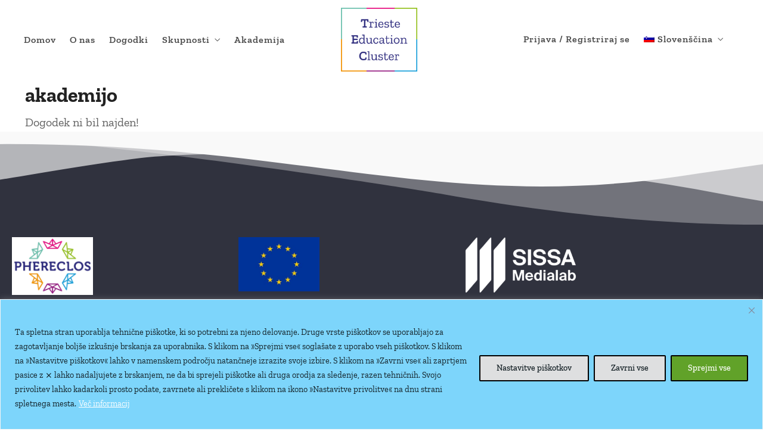

--- FILE ---
content_type: text/html; charset=UTF-8
request_url: https://www.trieste-education.it/sl/mec-category/akademijo/
body_size: 36290
content:
<!DOCTYPE html>
<html lang="sl-SI"  data-menu="leftalign">
<head>

<link rel="profile" href="http://gmpg.org/xfn/11" />
<link rel="pingback" href="https://www.trieste-education.it/xmlrpc.php" />

 

<title>akademijo &#8211; Trieste Education Cluster</title>
<meta name='robots' content='max-image-preview:large' />
<link rel="alternate" hreflang="it" href="https://www.trieste-education.it/mec-category/academy/" />
<link rel="alternate" hreflang="en" href="https://www.trieste-education.it/en/mec-category/academy-eng/" />
<link rel="alternate" hreflang="sl" href="https://www.trieste-education.it/sl/mec-category/akademijo/" />
<link rel="alternate" hreflang="x-default" href="https://www.trieste-education.it/mec-category/academy/" />
<meta http-equiv="Content-Type" content="text/html; charset=utf-8" /><meta name="viewport" content="width=device-width, initial-scale=1, maximum-scale=1" /><meta name="format-detection" content="telephone=no"><link rel='dns-prefetch' href='//www.google.com' />
<link rel='dns-prefetch' href='//use.fontawesome.com' />
<link rel="alternate" type="application/rss+xml" title="Trieste Education Cluster &raquo; Vir" href="https://www.trieste-education.it/sl/feed/" />
<link rel="alternate" type="application/rss+xml" title="Trieste Education Cluster &raquo; Vir komentarjev" href="https://www.trieste-education.it/sl/comments/feed/" />
<link rel="alternate" type="application/rss+xml" title="Trieste Education Cluster &raquo; akademijo Kategorija Vir" href="https://www.trieste-education.it/sl/mec-category/akademijo/feed/" />
<style id='wp-img-auto-sizes-contain-inline-css' type='text/css'>
img:is([sizes=auto i],[sizes^="auto," i]){contain-intrinsic-size:3000px 1500px}
/*# sourceURL=wp-img-auto-sizes-contain-inline-css */
</style>
<link rel='stylesheet' id='mec-select2-style-css' href='https://www.trieste-education.it/wp-content/plugins/modern-events-calendar-lite/assets/packages/select2/select2.min.css?ver=7.29.0' type='text/css' media='all' />
<link rel='stylesheet' id='mec-font-icons-css' href='https://www.trieste-education.it/wp-content/plugins/modern-events-calendar-lite/assets/css/iconfonts.css?ver=7.29.0' type='text/css' media='all' />
<link rel='stylesheet' id='mec-frontend-style-css' href='https://www.trieste-education.it/wp-content/plugins/modern-events-calendar-lite/assets/css/frontend.min.css?ver=7.29.0' type='text/css' media='all' />
<link rel='stylesheet' id='mec-tooltip-style-css' href='https://www.trieste-education.it/wp-content/plugins/modern-events-calendar-lite/assets/packages/tooltip/tooltip.css?ver=7.29.0' type='text/css' media='all' />
<link rel='stylesheet' id='mec-tooltip-shadow-style-css' href='https://www.trieste-education.it/wp-content/plugins/modern-events-calendar-lite/assets/packages/tooltip/tooltipster-sideTip-shadow.min.css?ver=7.29.0' type='text/css' media='all' />
<link rel='stylesheet' id='featherlight-css' href='https://www.trieste-education.it/wp-content/plugins/modern-events-calendar-lite/assets/packages/featherlight/featherlight.css?ver=7.29.0' type='text/css' media='all' />
<link rel='stylesheet' id='mec-lity-style-css' href='https://www.trieste-education.it/wp-content/plugins/modern-events-calendar-lite/assets/packages/lity/lity.min.css?ver=7.29.0' type='text/css' media='all' />
<link rel='stylesheet' id='mec-general-calendar-style-css' href='https://www.trieste-education.it/wp-content/plugins/modern-events-calendar-lite/assets/css/mec-general-calendar.css?ver=7.29.0' type='text/css' media='all' />
<link rel='stylesheet' id='dce-dynamic-visibility-style-css' href='https://www.trieste-education.it/wp-content/plugins/dynamic-visibility-for-elementor/assets/css/dynamic-visibility.css?ver=6.0.2' type='text/css' media='all' />
<style id='wp-emoji-styles-inline-css' type='text/css'>

	img.wp-smiley, img.emoji {
		display: inline !important;
		border: none !important;
		box-shadow: none !important;
		height: 1em !important;
		width: 1em !important;
		margin: 0 0.07em !important;
		vertical-align: -0.1em !important;
		background: none !important;
		padding: 0 !important;
	}
/*# sourceURL=wp-emoji-styles-inline-css */
</style>
<link rel='stylesheet' id='wp-block-library-css' href='https://www.trieste-education.it/wp-includes/css/dist/block-library/style.min.css?ver=6.9' type='text/css' media='all' />
<style id='classic-theme-styles-inline-css' type='text/css'>
/*! This file is auto-generated */
.wp-block-button__link{color:#fff;background-color:#32373c;border-radius:9999px;box-shadow:none;text-decoration:none;padding:calc(.667em + 2px) calc(1.333em + 2px);font-size:1.125em}.wp-block-file__button{background:#32373c;color:#fff;text-decoration:none}
/*# sourceURL=/wp-includes/css/classic-themes.min.css */
</style>
<style id='font-awesome-svg-styles-default-inline-css' type='text/css'>
.svg-inline--fa {
  display: inline-block;
  height: 1em;
  overflow: visible;
  vertical-align: -.125em;
}
/*# sourceURL=font-awesome-svg-styles-default-inline-css */
</style>
<link rel='stylesheet' id='font-awesome-svg-styles-css' href='https://www.trieste-education.it/wp-content/uploads/font-awesome/v5.15.4/css/svg-with-js.css' type='text/css' media='all' />
<style id='font-awesome-svg-styles-inline-css' type='text/css'>
   .wp-block-font-awesome-icon svg::before,
   .wp-rich-text-font-awesome-icon svg::before {content: unset;}
/*# sourceURL=font-awesome-svg-styles-inline-css */
</style>
<style id='global-styles-inline-css' type='text/css'>
:root{--wp--preset--aspect-ratio--square: 1;--wp--preset--aspect-ratio--4-3: 4/3;--wp--preset--aspect-ratio--3-4: 3/4;--wp--preset--aspect-ratio--3-2: 3/2;--wp--preset--aspect-ratio--2-3: 2/3;--wp--preset--aspect-ratio--16-9: 16/9;--wp--preset--aspect-ratio--9-16: 9/16;--wp--preset--color--black: #000000;--wp--preset--color--cyan-bluish-gray: #abb8c3;--wp--preset--color--white: #ffffff;--wp--preset--color--pale-pink: #f78da7;--wp--preset--color--vivid-red: #cf2e2e;--wp--preset--color--luminous-vivid-orange: #ff6900;--wp--preset--color--luminous-vivid-amber: #fcb900;--wp--preset--color--light-green-cyan: #7bdcb5;--wp--preset--color--vivid-green-cyan: #00d084;--wp--preset--color--pale-cyan-blue: #8ed1fc;--wp--preset--color--vivid-cyan-blue: #0693e3;--wp--preset--color--vivid-purple: #9b51e0;--wp--preset--gradient--vivid-cyan-blue-to-vivid-purple: linear-gradient(135deg,rgb(6,147,227) 0%,rgb(155,81,224) 100%);--wp--preset--gradient--light-green-cyan-to-vivid-green-cyan: linear-gradient(135deg,rgb(122,220,180) 0%,rgb(0,208,130) 100%);--wp--preset--gradient--luminous-vivid-amber-to-luminous-vivid-orange: linear-gradient(135deg,rgb(252,185,0) 0%,rgb(255,105,0) 100%);--wp--preset--gradient--luminous-vivid-orange-to-vivid-red: linear-gradient(135deg,rgb(255,105,0) 0%,rgb(207,46,46) 100%);--wp--preset--gradient--very-light-gray-to-cyan-bluish-gray: linear-gradient(135deg,rgb(238,238,238) 0%,rgb(169,184,195) 100%);--wp--preset--gradient--cool-to-warm-spectrum: linear-gradient(135deg,rgb(74,234,220) 0%,rgb(151,120,209) 20%,rgb(207,42,186) 40%,rgb(238,44,130) 60%,rgb(251,105,98) 80%,rgb(254,248,76) 100%);--wp--preset--gradient--blush-light-purple: linear-gradient(135deg,rgb(255,206,236) 0%,rgb(152,150,240) 100%);--wp--preset--gradient--blush-bordeaux: linear-gradient(135deg,rgb(254,205,165) 0%,rgb(254,45,45) 50%,rgb(107,0,62) 100%);--wp--preset--gradient--luminous-dusk: linear-gradient(135deg,rgb(255,203,112) 0%,rgb(199,81,192) 50%,rgb(65,88,208) 100%);--wp--preset--gradient--pale-ocean: linear-gradient(135deg,rgb(255,245,203) 0%,rgb(182,227,212) 50%,rgb(51,167,181) 100%);--wp--preset--gradient--electric-grass: linear-gradient(135deg,rgb(202,248,128) 0%,rgb(113,206,126) 100%);--wp--preset--gradient--midnight: linear-gradient(135deg,rgb(2,3,129) 0%,rgb(40,116,252) 100%);--wp--preset--font-size--small: 13px;--wp--preset--font-size--medium: 20px;--wp--preset--font-size--large: 36px;--wp--preset--font-size--x-large: 42px;--wp--preset--spacing--20: 0.44rem;--wp--preset--spacing--30: 0.67rem;--wp--preset--spacing--40: 1rem;--wp--preset--spacing--50: 1.5rem;--wp--preset--spacing--60: 2.25rem;--wp--preset--spacing--70: 3.38rem;--wp--preset--spacing--80: 5.06rem;--wp--preset--shadow--natural: 6px 6px 9px rgba(0, 0, 0, 0.2);--wp--preset--shadow--deep: 12px 12px 50px rgba(0, 0, 0, 0.4);--wp--preset--shadow--sharp: 6px 6px 0px rgba(0, 0, 0, 0.2);--wp--preset--shadow--outlined: 6px 6px 0px -3px rgb(255, 255, 255), 6px 6px rgb(0, 0, 0);--wp--preset--shadow--crisp: 6px 6px 0px rgb(0, 0, 0);}:where(.is-layout-flex){gap: 0.5em;}:where(.is-layout-grid){gap: 0.5em;}body .is-layout-flex{display: flex;}.is-layout-flex{flex-wrap: wrap;align-items: center;}.is-layout-flex > :is(*, div){margin: 0;}body .is-layout-grid{display: grid;}.is-layout-grid > :is(*, div){margin: 0;}:where(.wp-block-columns.is-layout-flex){gap: 2em;}:where(.wp-block-columns.is-layout-grid){gap: 2em;}:where(.wp-block-post-template.is-layout-flex){gap: 1.25em;}:where(.wp-block-post-template.is-layout-grid){gap: 1.25em;}.has-black-color{color: var(--wp--preset--color--black) !important;}.has-cyan-bluish-gray-color{color: var(--wp--preset--color--cyan-bluish-gray) !important;}.has-white-color{color: var(--wp--preset--color--white) !important;}.has-pale-pink-color{color: var(--wp--preset--color--pale-pink) !important;}.has-vivid-red-color{color: var(--wp--preset--color--vivid-red) !important;}.has-luminous-vivid-orange-color{color: var(--wp--preset--color--luminous-vivid-orange) !important;}.has-luminous-vivid-amber-color{color: var(--wp--preset--color--luminous-vivid-amber) !important;}.has-light-green-cyan-color{color: var(--wp--preset--color--light-green-cyan) !important;}.has-vivid-green-cyan-color{color: var(--wp--preset--color--vivid-green-cyan) !important;}.has-pale-cyan-blue-color{color: var(--wp--preset--color--pale-cyan-blue) !important;}.has-vivid-cyan-blue-color{color: var(--wp--preset--color--vivid-cyan-blue) !important;}.has-vivid-purple-color{color: var(--wp--preset--color--vivid-purple) !important;}.has-black-background-color{background-color: var(--wp--preset--color--black) !important;}.has-cyan-bluish-gray-background-color{background-color: var(--wp--preset--color--cyan-bluish-gray) !important;}.has-white-background-color{background-color: var(--wp--preset--color--white) !important;}.has-pale-pink-background-color{background-color: var(--wp--preset--color--pale-pink) !important;}.has-vivid-red-background-color{background-color: var(--wp--preset--color--vivid-red) !important;}.has-luminous-vivid-orange-background-color{background-color: var(--wp--preset--color--luminous-vivid-orange) !important;}.has-luminous-vivid-amber-background-color{background-color: var(--wp--preset--color--luminous-vivid-amber) !important;}.has-light-green-cyan-background-color{background-color: var(--wp--preset--color--light-green-cyan) !important;}.has-vivid-green-cyan-background-color{background-color: var(--wp--preset--color--vivid-green-cyan) !important;}.has-pale-cyan-blue-background-color{background-color: var(--wp--preset--color--pale-cyan-blue) !important;}.has-vivid-cyan-blue-background-color{background-color: var(--wp--preset--color--vivid-cyan-blue) !important;}.has-vivid-purple-background-color{background-color: var(--wp--preset--color--vivid-purple) !important;}.has-black-border-color{border-color: var(--wp--preset--color--black) !important;}.has-cyan-bluish-gray-border-color{border-color: var(--wp--preset--color--cyan-bluish-gray) !important;}.has-white-border-color{border-color: var(--wp--preset--color--white) !important;}.has-pale-pink-border-color{border-color: var(--wp--preset--color--pale-pink) !important;}.has-vivid-red-border-color{border-color: var(--wp--preset--color--vivid-red) !important;}.has-luminous-vivid-orange-border-color{border-color: var(--wp--preset--color--luminous-vivid-orange) !important;}.has-luminous-vivid-amber-border-color{border-color: var(--wp--preset--color--luminous-vivid-amber) !important;}.has-light-green-cyan-border-color{border-color: var(--wp--preset--color--light-green-cyan) !important;}.has-vivid-green-cyan-border-color{border-color: var(--wp--preset--color--vivid-green-cyan) !important;}.has-pale-cyan-blue-border-color{border-color: var(--wp--preset--color--pale-cyan-blue) !important;}.has-vivid-cyan-blue-border-color{border-color: var(--wp--preset--color--vivid-cyan-blue) !important;}.has-vivid-purple-border-color{border-color: var(--wp--preset--color--vivid-purple) !important;}.has-vivid-cyan-blue-to-vivid-purple-gradient-background{background: var(--wp--preset--gradient--vivid-cyan-blue-to-vivid-purple) !important;}.has-light-green-cyan-to-vivid-green-cyan-gradient-background{background: var(--wp--preset--gradient--light-green-cyan-to-vivid-green-cyan) !important;}.has-luminous-vivid-amber-to-luminous-vivid-orange-gradient-background{background: var(--wp--preset--gradient--luminous-vivid-amber-to-luminous-vivid-orange) !important;}.has-luminous-vivid-orange-to-vivid-red-gradient-background{background: var(--wp--preset--gradient--luminous-vivid-orange-to-vivid-red) !important;}.has-very-light-gray-to-cyan-bluish-gray-gradient-background{background: var(--wp--preset--gradient--very-light-gray-to-cyan-bluish-gray) !important;}.has-cool-to-warm-spectrum-gradient-background{background: var(--wp--preset--gradient--cool-to-warm-spectrum) !important;}.has-blush-light-purple-gradient-background{background: var(--wp--preset--gradient--blush-light-purple) !important;}.has-blush-bordeaux-gradient-background{background: var(--wp--preset--gradient--blush-bordeaux) !important;}.has-luminous-dusk-gradient-background{background: var(--wp--preset--gradient--luminous-dusk) !important;}.has-pale-ocean-gradient-background{background: var(--wp--preset--gradient--pale-ocean) !important;}.has-electric-grass-gradient-background{background: var(--wp--preset--gradient--electric-grass) !important;}.has-midnight-gradient-background{background: var(--wp--preset--gradient--midnight) !important;}.has-small-font-size{font-size: var(--wp--preset--font-size--small) !important;}.has-medium-font-size{font-size: var(--wp--preset--font-size--medium) !important;}.has-large-font-size{font-size: var(--wp--preset--font-size--large) !important;}.has-x-large-font-size{font-size: var(--wp--preset--font-size--x-large) !important;}
:where(.wp-block-post-template.is-layout-flex){gap: 1.25em;}:where(.wp-block-post-template.is-layout-grid){gap: 1.25em;}
:where(.wp-block-term-template.is-layout-flex){gap: 1.25em;}:where(.wp-block-term-template.is-layout-grid){gap: 1.25em;}
:where(.wp-block-columns.is-layout-flex){gap: 2em;}:where(.wp-block-columns.is-layout-grid){gap: 2em;}
:root :where(.wp-block-pullquote){font-size: 1.5em;line-height: 1.6;}
/*# sourceURL=global-styles-inline-css */
</style>
<link rel='stylesheet' id='contact-form-7-css' href='https://www.trieste-education.it/wp-content/plugins/contact-form-7/includes/css/styles.css?ver=6.1.4' type='text/css' media='all' />
<link rel='stylesheet' id='wpdm-fonticon-css' href='https://www.trieste-education.it/wp-content/plugins/download-manager/assets/wpdm-iconfont/css/wpdm-icons.css?ver=6.9' type='text/css' media='all' />
<link rel='stylesheet' id='wpdm-front-css' href='https://www.trieste-education.it/wp-content/plugins/download-manager/assets/css/front.min.css?ver=3.3.46' type='text/css' media='all' />
<link rel='stylesheet' id='wpdm-front-dark-css' href='https://www.trieste-education.it/wp-content/plugins/download-manager/assets/css/front-dark.min.css?ver=3.3.46' type='text/css' media='all' />
<link rel='stylesheet' id='wpml-legacy-dropdown-0-css' href='https://www.trieste-education.it/wp-content/plugins/sitepress-multilingual-cms/templates/language-switchers/legacy-dropdown/style.min.css?ver=1' type='text/css' media='all' />
<style id='wpml-legacy-dropdown-0-inline-css' type='text/css'>
.wpml-ls-statics-shortcode_actions, .wpml-ls-statics-shortcode_actions .wpml-ls-sub-menu, .wpml-ls-statics-shortcode_actions a {border-color:#EEEEEE;}.wpml-ls-statics-shortcode_actions a, .wpml-ls-statics-shortcode_actions .wpml-ls-sub-menu a, .wpml-ls-statics-shortcode_actions .wpml-ls-sub-menu a:link, .wpml-ls-statics-shortcode_actions li:not(.wpml-ls-current-language) .wpml-ls-link, .wpml-ls-statics-shortcode_actions li:not(.wpml-ls-current-language) .wpml-ls-link:link {color:#444444;background-color:#ffffff;}.wpml-ls-statics-shortcode_actions .wpml-ls-sub-menu a:hover,.wpml-ls-statics-shortcode_actions .wpml-ls-sub-menu a:focus, .wpml-ls-statics-shortcode_actions .wpml-ls-sub-menu a:link:hover, .wpml-ls-statics-shortcode_actions .wpml-ls-sub-menu a:link:focus {color:#000000;background-color:#eeeeee;}.wpml-ls-statics-shortcode_actions .wpml-ls-current-language > a {color:#444444;background-color:#ffffff;}.wpml-ls-statics-shortcode_actions .wpml-ls-current-language:hover>a, .wpml-ls-statics-shortcode_actions .wpml-ls-current-language>a:focus {color:#000000;background-color:#eeeeee;}
/*# sourceURL=wpml-legacy-dropdown-0-inline-css */
</style>
<link rel='stylesheet' id='wpml-legacy-post-translations-0-css' href='https://www.trieste-education.it/wp-content/plugins/sitepress-multilingual-cms/templates/language-switchers/legacy-post-translations/style.min.css?ver=1' type='text/css' media='all' />
<link rel='stylesheet' id='wpml-menu-item-0-css' href='https://www.trieste-education.it/wp-content/plugins/sitepress-multilingual-cms/templates/language-switchers/menu-item/style.min.css?ver=1' type='text/css' media='all' />
<link rel='stylesheet' id='dotlife-child-css' href='https://www.trieste-education.it/wp-content/themes/dotlife-child/style.css?ver=6.9' type='text/css' media='all' />
<link rel='stylesheet' id='dotlife-reset-css-css' href='https://www.trieste-education.it/wp-content/themes/dotlife/css/core/reset.css?ver=6.9' type='text/css' media='all' />
<link rel='stylesheet' id='dotlife-wordpress-css-css' href='https://www.trieste-education.it/wp-content/themes/dotlife/css/core/wordpress.css?ver=6.9' type='text/css' media='all' />
<link rel='stylesheet' id='dotlife-screen-css' href='https://www.trieste-education.it/wp-content/themes/dotlife/css/core/screen.css?ver=6.9' type='text/css' media='all' />
<link rel='stylesheet' id='modulobox-css' href='https://www.trieste-education.it/wp-content/themes/dotlife/css/modulobox.css?ver=6.9' type='text/css' media='all' />
<link rel='stylesheet' id='dotlife-leftalignmenu-css' href='https://www.trieste-education.it/wp-content/themes/dotlife/css/menus/leftalignmenu.css?ver=6.9' type='text/css' media='all' />
<link rel='stylesheet' id='fontawesome-css' href='https://www.trieste-education.it/wp-content/themes/dotlife/css/font-awesome.min.css?ver=6.9' type='text/css' media='all' />
<link rel='stylesheet' id='themify-icons-css' href='https://www.trieste-education.it/wp-content/themes/dotlife/css/themify-icons.css?ver=4.9.5' type='text/css' media='all' />
<link rel='stylesheet' id='dotlife-childtheme-css' href='https://www.trieste-education.it/wp-content/themes/dotlife/style.css?ver=6.9' type='text/css' media='all' />
<link rel='stylesheet' id='wpforo-widgets-css' href='https://www.trieste-education.it/wp-content/plugins/wpforo/themes/2022/widgets.css?ver=2.4.14' type='text/css' media='all' />
<link rel='stylesheet' id='font-awesome-official-css' href='https://use.fontawesome.com/releases/v5.15.4/css/all.css' type='text/css' media='all' integrity="sha384-DyZ88mC6Up2uqS4h/KRgHuoeGwBcD4Ng9SiP4dIRy0EXTlnuz47vAwmeGwVChigm" crossorigin="anonymous" />
<link rel='stylesheet' id='dotlife-script-responsive-css-css' href='https://www.trieste-education.it/wp-content/themes/dotlife/css/core/responsive.css?ver=6.9' type='text/css' media='all' />
<style id='dotlife-script-responsive-css-inline-css' type='text/css'>

		@keyframes fadeInUp {
		    0% {
		    	opacity: 0;
		    	transform: translateY(10%);
		    }
		    100% {
		    	opacity: 1;
		    	transform: translateY(0%);
		    }	
		}
		
		@keyframes fadeInDown {
		    0% {
		    	opacity: 0;
		    	transform: translateY(-10%);
		    }
		    100% {
		    	opacity: 1;
		    	transform: translateY(0%);
		    }	
		}
		
		@keyframes fadeInLeft {
		    0% {
		    	opacity: 0;
		    	transform: translateX(10%);
		    }
		    100% {
		    	opacity: 1;
		    	transform: translateX(0%);
		    }	
		}
		
		@keyframes fadeInRight {
		    0% {
		    	opacity: 0;
		    	transform: translateX(-10%);
		    }
		    100% {
		    	opacity: 1;
		    	transform: translateX(0%);
		    }	
		}
	
/*# sourceURL=dotlife-script-responsive-css-inline-css */
</style>
<link rel='stylesheet' id='wpforo-um-css' href='https://www.trieste-education.it/wp-content/plugins/wpforo/themes/2022/integration/ultimate-member/style.css?ver=2.4.14' type='text/css' media='all' />
<link rel='stylesheet' id='dashicons-css' href='https://www.trieste-education.it/wp-includes/css/dashicons.min.css?ver=6.9' type='text/css' media='all' />
<link rel='stylesheet' id='um_modal-css' href='https://www.trieste-education.it/wp-content/plugins/ultimate-member/assets/css/um-modal.min.css?ver=2.11.1' type='text/css' media='all' />
<link rel='stylesheet' id='um_ui-css' href='https://www.trieste-education.it/wp-content/plugins/ultimate-member/assets/libs/jquery-ui/jquery-ui.min.css?ver=1.13.2' type='text/css' media='all' />
<link rel='stylesheet' id='um_tipsy-css' href='https://www.trieste-education.it/wp-content/plugins/ultimate-member/assets/libs/tipsy/tipsy.min.css?ver=1.0.0a' type='text/css' media='all' />
<link rel='stylesheet' id='um_raty-css' href='https://www.trieste-education.it/wp-content/plugins/ultimate-member/assets/libs/raty/um-raty.min.css?ver=2.6.0' type='text/css' media='all' />
<link rel='stylesheet' id='select2-css' href='https://www.trieste-education.it/wp-content/plugins/ultimate-member/assets/libs/select2/select2.min.css?ver=4.0.13' type='text/css' media='all' />
<link rel='stylesheet' id='um_fileupload-css' href='https://www.trieste-education.it/wp-content/plugins/ultimate-member/assets/css/um-fileupload.min.css?ver=2.11.1' type='text/css' media='all' />
<link rel='stylesheet' id='um_confirm-css' href='https://www.trieste-education.it/wp-content/plugins/ultimate-member/assets/libs/um-confirm/um-confirm.min.css?ver=1.0' type='text/css' media='all' />
<link rel='stylesheet' id='um_datetime-css' href='https://www.trieste-education.it/wp-content/plugins/ultimate-member/assets/libs/pickadate/default.min.css?ver=3.6.2' type='text/css' media='all' />
<link rel='stylesheet' id='um_datetime_date-css' href='https://www.trieste-education.it/wp-content/plugins/ultimate-member/assets/libs/pickadate/default.date.min.css?ver=3.6.2' type='text/css' media='all' />
<link rel='stylesheet' id='um_datetime_time-css' href='https://www.trieste-education.it/wp-content/plugins/ultimate-member/assets/libs/pickadate/default.time.min.css?ver=3.6.2' type='text/css' media='all' />
<link rel='stylesheet' id='um_fonticons_ii-css' href='https://www.trieste-education.it/wp-content/plugins/ultimate-member/assets/libs/legacy/fonticons/fonticons-ii.min.css?ver=2.11.1' type='text/css' media='all' />
<link rel='stylesheet' id='um_fonticons_fa-css' href='https://www.trieste-education.it/wp-content/plugins/ultimate-member/assets/libs/legacy/fonticons/fonticons-fa.min.css?ver=2.11.1' type='text/css' media='all' />
<link rel='stylesheet' id='um_fontawesome-css' href='https://www.trieste-education.it/wp-content/plugins/ultimate-member/assets/css/um-fontawesome.min.css?ver=6.5.2' type='text/css' media='all' />
<link rel='stylesheet' id='um_common-css' href='https://www.trieste-education.it/wp-content/plugins/ultimate-member/assets/css/common.min.css?ver=2.11.1' type='text/css' media='all' />
<link rel='stylesheet' id='um_responsive-css' href='https://www.trieste-education.it/wp-content/plugins/ultimate-member/assets/css/um-responsive.min.css?ver=2.11.1' type='text/css' media='all' />
<link rel='stylesheet' id='um_styles-css' href='https://www.trieste-education.it/wp-content/plugins/ultimate-member/assets/css/um-styles.min.css?ver=2.11.1' type='text/css' media='all' />
<link rel='stylesheet' id='um_crop-css' href='https://www.trieste-education.it/wp-content/plugins/ultimate-member/assets/libs/cropper/cropper.min.css?ver=1.6.1' type='text/css' media='all' />
<link rel='stylesheet' id='um_profile-css' href='https://www.trieste-education.it/wp-content/plugins/ultimate-member/assets/css/um-profile.min.css?ver=2.11.1' type='text/css' media='all' />
<link rel='stylesheet' id='um_account-css' href='https://www.trieste-education.it/wp-content/plugins/ultimate-member/assets/css/um-account.min.css?ver=2.11.1' type='text/css' media='all' />
<link rel='stylesheet' id='um_misc-css' href='https://www.trieste-education.it/wp-content/plugins/ultimate-member/assets/css/um-misc.min.css?ver=2.11.1' type='text/css' media='all' />
<link rel='stylesheet' id='um_default_css-css' href='https://www.trieste-education.it/wp-content/plugins/ultimate-member/assets/css/um-old-default.min.css?ver=2.11.1' type='text/css' media='all' />
<link rel='stylesheet' id='wpr-text-animations-css-css' href='https://www.trieste-education.it/wp-content/plugins/royal-elementor-addons/assets/css/lib/animations/text-animations.min.css?ver=1.7.1046' type='text/css' media='all' />
<link rel='stylesheet' id='wpr-addons-css-css' href='https://www.trieste-education.it/wp-content/plugins/royal-elementor-addons/assets/css/frontend.min.css?ver=1.7.1046' type='text/css' media='all' />
<link rel='stylesheet' id='font-awesome-5-all-css' href='https://www.trieste-education.it/wp-content/plugins/elementor/assets/lib/font-awesome/css/all.min.css?ver=1.7.1046' type='text/css' media='all' />
<link rel='stylesheet' id='wpforo-dynamic-style-css' href='https://www.trieste-education.it/wp-content/uploads/wpforo/assets/colors.css?ver=2.4.14.a5584ad99baa1460b6084468f1b02934' type='text/css' media='all' />
<link rel='stylesheet' id='font-awesome-official-v4shim-css' href='https://use.fontawesome.com/releases/v5.15.4/css/v4-shims.css' type='text/css' media='all' integrity="sha384-Vq76wejb3QJM4nDatBa5rUOve+9gkegsjCebvV/9fvXlGWo4HCMR4cJZjjcF6Viv" crossorigin="anonymous" />
<style id='font-awesome-official-v4shim-inline-css' type='text/css'>
@font-face {
font-family: "FontAwesome";
font-display: block;
src: url("https://use.fontawesome.com/releases/v5.15.4/webfonts/fa-brands-400.eot"),
		url("https://use.fontawesome.com/releases/v5.15.4/webfonts/fa-brands-400.eot?#iefix") format("embedded-opentype"),
		url("https://use.fontawesome.com/releases/v5.15.4/webfonts/fa-brands-400.woff2") format("woff2"),
		url("https://use.fontawesome.com/releases/v5.15.4/webfonts/fa-brands-400.woff") format("woff"),
		url("https://use.fontawesome.com/releases/v5.15.4/webfonts/fa-brands-400.ttf") format("truetype"),
		url("https://use.fontawesome.com/releases/v5.15.4/webfonts/fa-brands-400.svg#fontawesome") format("svg");
}

@font-face {
font-family: "FontAwesome";
font-display: block;
src: url("https://use.fontawesome.com/releases/v5.15.4/webfonts/fa-solid-900.eot"),
		url("https://use.fontawesome.com/releases/v5.15.4/webfonts/fa-solid-900.eot?#iefix") format("embedded-opentype"),
		url("https://use.fontawesome.com/releases/v5.15.4/webfonts/fa-solid-900.woff2") format("woff2"),
		url("https://use.fontawesome.com/releases/v5.15.4/webfonts/fa-solid-900.woff") format("woff"),
		url("https://use.fontawesome.com/releases/v5.15.4/webfonts/fa-solid-900.ttf") format("truetype"),
		url("https://use.fontawesome.com/releases/v5.15.4/webfonts/fa-solid-900.svg#fontawesome") format("svg");
}

@font-face {
font-family: "FontAwesome";
font-display: block;
src: url("https://use.fontawesome.com/releases/v5.15.4/webfonts/fa-regular-400.eot"),
		url("https://use.fontawesome.com/releases/v5.15.4/webfonts/fa-regular-400.eot?#iefix") format("embedded-opentype"),
		url("https://use.fontawesome.com/releases/v5.15.4/webfonts/fa-regular-400.woff2") format("woff2"),
		url("https://use.fontawesome.com/releases/v5.15.4/webfonts/fa-regular-400.woff") format("woff"),
		url("https://use.fontawesome.com/releases/v5.15.4/webfonts/fa-regular-400.ttf") format("truetype"),
		url("https://use.fontawesome.com/releases/v5.15.4/webfonts/fa-regular-400.svg#fontawesome") format("svg");
unicode-range: U+F004-F005,U+F007,U+F017,U+F022,U+F024,U+F02E,U+F03E,U+F044,U+F057-F059,U+F06E,U+F070,U+F075,U+F07B-F07C,U+F080,U+F086,U+F089,U+F094,U+F09D,U+F0A0,U+F0A4-F0A7,U+F0C5,U+F0C7-F0C8,U+F0E0,U+F0EB,U+F0F3,U+F0F8,U+F0FE,U+F111,U+F118-F11A,U+F11C,U+F133,U+F144,U+F146,U+F14A,U+F14D-F14E,U+F150-F152,U+F15B-F15C,U+F164-F165,U+F185-F186,U+F191-F192,U+F1AD,U+F1C1-F1C9,U+F1CD,U+F1D8,U+F1E3,U+F1EA,U+F1F6,U+F1F9,U+F20A,U+F247-F249,U+F24D,U+F254-F25B,U+F25D,U+F267,U+F271-F274,U+F279,U+F28B,U+F28D,U+F2B5-F2B6,U+F2B9,U+F2BB,U+F2BD,U+F2C1-F2C2,U+F2D0,U+F2D2,U+F2DC,U+F2ED,U+F328,U+F358-F35B,U+F3A5,U+F3D1,U+F410,U+F4AD;
}
/*# sourceURL=font-awesome-official-v4shim-inline-css */
</style>
<script type="text/javascript" id="wpml-cookie-js-extra">
/* <![CDATA[ */
var wpml_cookies = {"wp-wpml_current_language":{"value":"sl","expires":1,"path":"/"}};
var wpml_cookies = {"wp-wpml_current_language":{"value":"sl","expires":1,"path":"/"}};
//# sourceURL=wpml-cookie-js-extra
/* ]]> */
</script>
<script type="text/javascript" src="https://www.trieste-education.it/wp-content/plugins/sitepress-multilingual-cms/res/js/cookies/language-cookie.js?ver=486900" id="wpml-cookie-js" defer="defer" data-wp-strategy="defer"></script>
<script type="text/javascript" data-cfasync="false" src="https://www.trieste-education.it/wp-includes/js/jquery/jquery.min.js?ver=3.7.1" id="jquery-core-js"></script>
<script type="text/javascript" data-cfasync="false" src="https://www.trieste-education.it/wp-includes/js/jquery/jquery-migrate.min.js?ver=3.4.1" id="jquery-migrate-js"></script>
<script type="text/javascript" id="webtoffee-cookie-consent-js-extra">
/* <![CDATA[ */
var _wccConfig = {"_ipData":[],"_assetsURL":"https://www.trieste-education.it/wp-content/plugins/webtoffee-cookie-consent/lite/frontend/images/","_publicURL":"https://www.trieste-education.it","_categories":[{"name":"Obvezno","slug":"necessary","isNecessary":true,"ccpaDoNotSell":true,"cookies":[{"cookieID":"PHPSESSID","domain":"www.trieste-education.it","provider":""},{"cookieID":"wt_consent","domain":"www.trieste-education.it","provider":""},{"cookieID":"wpEmojiSettingsSupports","domain":"trieste-education.it","provider":""},{"cookieID":"__cf_bm","domain":".twitter.com","provider":"cloudflare.com"},{"cookieID":"_wpfuuid","domain":"www.trieste-education.it","provider":""}],"active":true,"defaultConsent":{"gdpr":true,"ccpa":true},"foundNoCookieScript":false},{"name":"Funkcionalni","slug":"functional","isNecessary":false,"ccpaDoNotSell":true,"cookies":[{"cookieID":"wpforo_browser_timezone","domain":"www.trieste-education.it","provider":""},{"cookieID":"wp-wpml_current_language","domain":"www.trieste-education.it","provider":"wp-content/plugins/sitepress-multilingual-cms/res/js"}],"active":true,"defaultConsent":{"gdpr":false,"ccpa":false},"foundNoCookieScript":false},{"name":"Analiti\u010dni","slug":"analytics","isNecessary":false,"ccpaDoNotSell":true,"cookies":[{"cookieID":"_pk_id.*","domain":"www.trieste-education.it","provider":"analytics.ycdn.de|matomo.js"},{"cookieID":"_pk_ses.*","domain":"www.trieste-education.it","provider":"analytics.ycdn.de|matomo.js"}],"active":true,"defaultConsent":{"gdpr":false,"ccpa":false},"foundNoCookieScript":true},{"name":"Performance","slug":"performance","isNecessary":false,"ccpaDoNotSell":true,"cookies":[],"active":true,"defaultConsent":{"gdpr":false,"ccpa":false},"foundNoCookieScript":false},{"name":"Advertisement","slug":"advertisement","isNecessary":false,"ccpaDoNotSell":true,"cookies":[],"active":true,"defaultConsent":{"gdpr":false,"ccpa":false},"foundNoCookieScript":false},{"name":"Others","slug":"others","isNecessary":false,"ccpaDoNotSell":true,"cookies":[],"active":true,"defaultConsent":{"gdpr":false,"ccpa":false},"foundNoCookieScript":false}],"_activeLaw":"gdpr","_rootDomain":"","_block":"1","_showBanner":"1","_bannerConfig":{"GDPR":{"settings":{"type":"banner","position":"bottom","applicableLaw":"gdpr","preferenceCenter":"center","selectedRegion":"ALL","consentExpiry":365,"shortcodes":[{"key":"wcc_readmore","content":"\u003Ca href=\"/sl/cookie/\" class=\"wcc-policy\" aria-label=\"Ve\u010d informacij\" target=\"_blank\" rel=\"noopener\" data-tag=\"readmore-button\"\u003EVe\u010d informacij\u003C/a\u003E","tag":"readmore-button","status":true,"attributes":{"rel":"nofollow","target":"_blank"}},{"key":"wcc_show_desc","content":"\u003Cbutton class=\"wcc-show-desc-btn\" data-tag=\"show-desc-button\" aria-label=\"Prika\u017ei ve\u010d\"\u003EPrika\u017ei ve\u010d\u003C/button\u003E","tag":"show-desc-button","status":true,"attributes":[]},{"key":"wcc_hide_desc","content":"\u003Cbutton class=\"wcc-show-desc-btn\" data-tag=\"hide-desc-button\" aria-label=\"Poka\u017ei manj\"\u003EPoka\u017ei manj\u003C/button\u003E","tag":"hide-desc-button","status":true,"attributes":[]},{"key":"wcc_category_toggle_label","content":"[wcc_{{status}}_category_label] [wcc_preference_{{category_slug}}_title]","tag":"","status":true,"attributes":[]},{"key":"wcc_enable_category_label","content":"Enable","tag":"","status":true,"attributes":[]},{"key":"wcc_disable_category_label","content":"Disable","tag":"","status":true,"attributes":[]},{"key":"wcc_video_placeholder","content":"\u003Cdiv class=\"video-placeholder-normal\" data-tag=\"video-placeholder\" id=\"[UNIQUEID]\"\u003E\u003Cp class=\"video-placeholder-text-normal\" data-tag=\"placeholder-title\"\u003EPlease accept {category} cookies to access this content\u003C/p\u003E\u003C/div\u003E","tag":"","status":true,"attributes":[]},{"key":"wcc_enable_optout_label","content":"Enable","tag":"","status":true,"attributes":[]},{"key":"wcc_disable_optout_label","content":"Disable","tag":"","status":true,"attributes":[]},{"key":"wcc_optout_toggle_label","content":"[wcc_{{status}}_optout_label] [wcc_optout_option_title]","tag":"","status":true,"attributes":[]},{"key":"wcc_optout_option_title","content":"Do Not Sell or Share My Personal Information","tag":"","status":true,"attributes":[]},{"key":"wcc_optout_close_label","content":"Close","tag":"","status":true,"attributes":[]}],"bannerEnabled":true},"behaviours":{"reloadBannerOnAccept":false,"loadAnalyticsByDefault":false,"animations":{"onLoad":"animate","onHide":"sticky"}},"config":{"revisitConsent":{"status":true,"tag":"revisit-consent","position":"bottom-left","meta":{"url":"#"},"styles":[],"elements":{"title":{"type":"text","tag":"revisit-consent-title","status":true,"styles":{"color":"#0056a7"}}}},"preferenceCenter":{"toggle":{"status":true,"tag":"detail-category-toggle","type":"toggle","states":{"active":{"styles":{"background-color":"#000000"}},"inactive":{"styles":{"background-color":"#D0D5D2"}}}},"poweredBy":{"status":false,"tag":"detail-powered-by","styles":{"background-color":"#EDEDED","color":"#293C5B"}}},"categoryPreview":{"status":false,"toggle":{"status":true,"tag":"detail-category-preview-toggle","type":"toggle","states":{"active":{"styles":{"background-color":"#000000"}},"inactive":{"styles":{"background-color":"#D0D5D2"}}}}},"videoPlaceholder":{"status":true,"styles":{"background-color":"#000000","border-color":"#000000","color":"#ffffff"}},"readMore":{"status":true,"tag":"readmore-button","type":"link","meta":{"noFollow":true,"newTab":true},"styles":{"color":"#FFFFFF","background-color":"transparent","border-color":"transparent"}},"auditTable":{"status":true},"optOption":{"status":true,"toggle":{"status":true,"tag":"optout-option-toggle","type":"toggle","states":{"active":{"styles":{"background-color":"#000000"}},"inactive":{"styles":{"background-color":"#FFFFFF"}}}},"gpcOption":false}}}},"_version":"3.5.0","_logConsent":"1","_tags":[{"tag":"accept-button","styles":{"color":"#FFFFFF","background-color":"#61a229","border-color":"#000000"}},{"tag":"reject-button","styles":{"color":"#111d22","background-color":"#dedfe0","border-color":"#000000"}},{"tag":"settings-button","styles":{"color":"#111d22","background-color":"#dedfe0","border-color":"#000000"}},{"tag":"readmore-button","styles":{"color":"#FFFFFF","background-color":"transparent","border-color":"transparent"}},{"tag":"donotsell-button","styles":{"color":"#1863dc","background-color":"transparent","border-color":"transparent"}},{"tag":"accept-button","styles":{"color":"#FFFFFF","background-color":"#61a229","border-color":"#000000"}},{"tag":"revisit-consent","styles":[]},{"tag":"detail-category-always-enabled","styles":{"color":"#008000"}}],"_rtl":"","_lawSelected":["GDPR"],"_restApiUrl":"https://directory.cookieyes.com/api/v1/ip","_renewConsent":"","_restrictToCA":"","_customEvents":"","_ccpaAllowedRegions":[],"_gdprAllowedRegions":[],"_closeButtonAction":"reject","_ssl":"1","_providersToBlock":[{"re":"medialab.sissa.it/analytics/","categories":["analytics"]},{"re":"wp-content/plugins/sitepress-multilingual-cms/res/js","categories":["functional"]},{"re":"analytics.ycdn.de|matomo.js","categories":["analytics"]}]};
var _wccStyles = {"css":{"GDPR":".wcc-overlay{background: #000000; opacity: 0.4; position: fixed; top: 0; left: 0; width: 100%; height: 100%; z-index: 99999999;}.wcc-hide{display: none;}.wcc-btn-revisit-wrapper{display: flex; padding: 6px; border-radius: 8px; opacity: 0px; background-color:#ffffff; box-shadow: 0px 3px 10px 0px #798da04d;  align-items: center; justify-content: center; position: fixed; z-index: 999999; cursor: pointer;}.wcc-revisit-bottom-left{bottom: 15px; left: 15px;}.wcc-revisit-bottom-right{bottom: 15px; right: 15px;}.wcc-btn-revisit-wrapper .wcc-btn-revisit{display: flex; align-items: center; justify-content: center; background: none; border: none; cursor: pointer; position: relative; margin: 0; padding: 0;}.wcc-btn-revisit-wrapper .wcc-btn-revisit img{max-width: fit-content; margin: 0; } .wcc-btn-revisit-wrapper .wcc-revisit-help-text{font-size:14px; margin-left:4px; display:none;}.wcc-btn-revisit-wrapper:hover .wcc-revisit-help-text, .wcc-btn-revisit-wrapper:focus-within .wcc-revisit-help-text { display: block;}.wcc-revisit-hide{display: none;}.wcc-preference-btn:hover{cursor:pointer; text-decoration:underline;}.wcc-cookie-audit-table { font-family: inherit; border-collapse: collapse; width: 100%;} .wcc-cookie-audit-table th, .wcc-cookie-audit-table td {text-align: left; padding: 10px; font-size: 12px; color: #000000; word-break: normal; background-color: #d9dfe7; border: 1px solid #cbced6;} .wcc-cookie-audit-table tr:nth-child(2n + 1) td { background: #f1f5fa; }.wcc-consent-container{position: fixed; width: 100%; box-sizing: border-box; z-index: 9999999;}.wcc-consent-container .wcc-consent-bar{background: #ffffff; border: 1px solid; padding: 16.5px 24px; box-shadow: 0 -1px 10px 0 #acabab4d;}.wcc-banner-bottom{bottom: 0; left: 0;}.wcc-banner-top{top: 0; left: 0;}.wcc-custom-brand-logo-wrapper .wcc-custom-brand-logo{width: 100px; height: auto; margin: 0 0 12px 0;}.wcc-notice .wcc-title{color: #212121; font-weight: 700; font-size: 18px; line-height: 24px; margin: 0 0 12px 0;}.wcc-notice-group{display: flex; justify-content: space-between; align-items: center; font-size: 14px; line-height: 24px; font-weight: 400;}.wcc-notice-des *,.wcc-preference-content-wrapper *,.wcc-accordion-header-des *,.wcc-gpc-wrapper .wcc-gpc-desc *{font-size: 14px;}.wcc-notice-des{color: #212121; font-size: 14px; line-height: 24px; font-weight: 400;}.wcc-notice-des img{height: 25px; width: 25px;}.wcc-consent-bar .wcc-notice-des p,.wcc-gpc-wrapper .wcc-gpc-desc p,.wcc-preference-body-wrapper .wcc-preference-content-wrapper p,.wcc-accordion-header-wrapper .wcc-accordion-header-des p,.wcc-cookie-des-table li div:last-child p{color: inherit; margin-top: 0;}.wcc-notice-des P:last-child,.wcc-preference-content-wrapper p:last-child,.wcc-cookie-des-table li div:last-child p:last-child,.wcc-gpc-wrapper .wcc-gpc-desc p:last-child{margin-bottom: 0;}.wcc-notice-des a.wcc-policy,.wcc-notice-des button.wcc-policy{font-size: 14px; color: #1863dc; white-space: nowrap; cursor: pointer; background: transparent; border: 1px solid; text-decoration: underline;}.wcc-notice-des button.wcc-policy{padding: 0;}.wcc-notice-des a.wcc-policy:focus-visible,.wcc-notice-des button.wcc-policy:focus-visible,.wcc-preference-content-wrapper .wcc-show-desc-btn:focus-visible,.wcc-accordion-header .wcc-accordion-btn:focus-visible,.wcc-preference-header .wcc-btn-close:focus-visible,.wcc-switch input[type=\"checkbox\"]:focus-visible,.wcc-footer-wrapper a:focus-visible,.wcc-btn:focus-visible{outline: 2px solid #1863dc; outline-offset: 2px;}.wcc-btn:focus:not(:focus-visible),.wcc-accordion-header .wcc-accordion-btn:focus:not(:focus-visible),.wcc-preference-content-wrapper .wcc-show-desc-btn:focus:not(:focus-visible),.wcc-btn-revisit-wrapper .wcc-btn-revisit:focus:not(:focus-visible),.wcc-preference-header .wcc-btn-close:focus:not(:focus-visible),.wcc-consent-bar .wcc-banner-btn-close:focus:not(:focus-visible){outline: 0;}button.wcc-show-desc-btn:not(:hover):not(:active){color: #1863dc; background: transparent;}button.wcc-accordion-btn:not(:hover):not(:active),button.wcc-banner-btn-close:not(:hover):not(:active),button.wcc-btn-close:not(:hover):not(:active),button.wcc-btn-revisit:not(:hover):not(:active){background: transparent;}.wcc-consent-bar button:hover,.wcc-modal.wcc-modal-open button:hover,.wcc-consent-bar button:focus,.wcc-modal.wcc-modal-open button:focus{text-decoration: none;}.wcc-notice-btn-wrapper{display: flex; justify-content: center; align-items: center; margin-left: 15px;}.wcc-notice-btn-wrapper .wcc-btn{text-shadow: none; box-shadow: none;}.wcc-btn{font-size: 14px; font-family: inherit; line-height: 24px; padding: 8px 27px; font-weight: 500; margin: 0 8px 0 0; border-radius: 2px; white-space: nowrap; cursor: pointer; text-align: center; text-transform: none; min-height: 0;}.wcc-btn:hover{opacity: 0.8;}.wcc-btn-customize{color: #1863dc; background: transparent; border: 2px solid #1863dc;}.wcc-btn-reject{color: #1863dc; background: transparent; border: 2px solid #1863dc;}.wcc-btn-accept{background: #1863dc; color: #ffffff; border: 2px solid #1863dc;}.wcc-btn:last-child{margin-right: 0;}@media (max-width: 768px){.wcc-notice-group{display: block;}.wcc-notice-btn-wrapper{margin-left: 0;}.wcc-notice-btn-wrapper .wcc-btn{flex: auto; max-width: 100%; margin-top: 10px; white-space: unset;}}@media (max-width: 576px){.wcc-notice-btn-wrapper{flex-direction: column;}.wcc-custom-brand-logo-wrapper, .wcc-notice .wcc-title, .wcc-notice-des, .wcc-notice-btn-wrapper{padding: 0 28px;}.wcc-consent-container .wcc-consent-bar{padding: 16.5px 0;}.wcc-notice-des{max-height: 40vh; overflow-y: scroll;}.wcc-notice-btn-wrapper .wcc-btn{width: 100%; padding: 8px; margin-right: 0;}.wcc-notice-btn-wrapper .wcc-btn-accept{order: 1;}.wcc-notice-btn-wrapper .wcc-btn-reject{order: 3;}.wcc-notice-btn-wrapper .wcc-btn-customize{order: 2;}}@media (max-width: 425px){.wcc-custom-brand-logo-wrapper, .wcc-notice .wcc-title, .wcc-notice-des, .wcc-notice-btn-wrapper{padding: 0 24px;}.wcc-notice-btn-wrapper{flex-direction: column;}.wcc-btn{width: 100%; margin: 10px 0 0 0;}.wcc-notice-btn-wrapper .wcc-btn-customize{order: 2;}.wcc-notice-btn-wrapper .wcc-btn-reject{order: 3;}.wcc-notice-btn-wrapper .wcc-btn-accept{order: 1; margin-top: 16px;}}@media (max-width: 352px){.wcc-notice .wcc-title{font-size: 16px;}.wcc-notice-des *{font-size: 12px;}.wcc-notice-des, .wcc-btn{font-size: 12px;}}.wcc-modal.wcc-modal-open{display: flex; visibility: visible; -webkit-transform: translate(-50%, -50%); -moz-transform: translate(-50%, -50%); -ms-transform: translate(-50%, -50%); -o-transform: translate(-50%, -50%); transform: translate(-50%, -50%); top: 50%; left: 50%; transition: all 1s ease;}.wcc-modal{box-shadow: 0 32px 68px rgba(0, 0, 0, 0.3); margin: 0 auto; position: fixed; max-width: 100%; background: #ffffff; top: 50%; box-sizing: border-box; border-radius: 6px; z-index: 999999999; color: #212121; -webkit-transform: translate(-50%, 100%); -moz-transform: translate(-50%, 100%); -ms-transform: translate(-50%, 100%); -o-transform: translate(-50%, 100%); transform: translate(-50%, 100%); visibility: hidden; transition: all 0s ease;}.wcc-preference-center{max-height: 79vh; overflow: hidden; width: 845px; overflow: hidden; flex: 1 1 0; display: flex; flex-direction: column; border-radius: 6px;}.wcc-preference-header{display: flex; align-items: center; justify-content: space-between; padding: 22px 24px; border-bottom: 1px solid;}.wcc-preference-header .wcc-preference-title{font-size: 18px; font-weight: 700; line-height: 24px;}.wcc-google-privacy-url a {text-decoration:none;color: #1863dc;cursor:pointer;} .wcc-preference-header .wcc-btn-close{margin: 0; cursor: pointer; vertical-align: middle; padding: 0; background: none; border: none; width: auto; height: auto; min-height: 0; line-height: 0; text-shadow: none; box-shadow: none;}.wcc-preference-header .wcc-btn-close img{margin: 0; height: 10px; width: 10px;}.wcc-preference-body-wrapper{padding: 0 24px; flex: 1; overflow: auto; box-sizing: border-box;}.wcc-preference-content-wrapper,.wcc-gpc-wrapper .wcc-gpc-desc,.wcc-google-privacy-policy{font-size: 14px; line-height: 24px; font-weight: 400; padding: 12px 0;}.wcc-preference-content-wrapper{border-bottom: 1px solid;}.wcc-preference-content-wrapper img{height: 25px; width: 25px;}.wcc-preference-content-wrapper .wcc-show-desc-btn{font-size: 14px; font-family: inherit; color: #1863dc; text-decoration: none; line-height: 24px; padding: 0; margin: 0; white-space: nowrap; cursor: pointer; background: transparent; border-color: transparent; text-transform: none; min-height: 0; text-shadow: none; box-shadow: none;}.wcc-accordion-wrapper{margin-bottom: 10px;}.wcc-accordion{border-bottom: 1px solid;}.wcc-accordion:last-child{border-bottom: none;}.wcc-accordion .wcc-accordion-item{display: flex; margin-top: 10px;}.wcc-accordion .wcc-accordion-body{display: none;}.wcc-accordion.wcc-accordion-active .wcc-accordion-body{display: block; padding: 0 22px; margin-bottom: 16px;}.wcc-accordion-header-wrapper{cursor: pointer; width: 100%;}.wcc-accordion-item .wcc-accordion-header{display: flex; justify-content: space-between; align-items: center;}.wcc-accordion-header .wcc-accordion-btn{font-size: 16px; font-family: inherit; color: #212121; line-height: 24px; background: none; border: none; font-weight: 700; padding: 0; margin: 0; cursor: pointer; text-transform: none; min-height: 0; text-shadow: none; box-shadow: none;}.wcc-accordion-header .wcc-always-active{color: #008000; font-weight: 600; line-height: 24px; font-size: 14px;}.wcc-accordion-header-des{font-size: 14px; line-height: 24px; margin: 10px 0 16px 0;}.wcc-accordion-chevron{margin-right: 22px; position: relative; cursor: pointer;}.wcc-accordion-chevron-hide{display: none;}.wcc-accordion .wcc-accordion-chevron i::before{content: \"\"; position: absolute; border-right: 1.4px solid; border-bottom: 1.4px solid; border-color: inherit; height: 6px; width: 6px; -webkit-transform: rotate(-45deg); -moz-transform: rotate(-45deg); -ms-transform: rotate(-45deg); -o-transform: rotate(-45deg); transform: rotate(-45deg); transition: all 0.2s ease-in-out; top: 8px;}.wcc-accordion.wcc-accordion-active .wcc-accordion-chevron i::before{-webkit-transform: rotate(45deg); -moz-transform: rotate(45deg); -ms-transform: rotate(45deg); -o-transform: rotate(45deg); transform: rotate(45deg);}.wcc-audit-table{background: #f4f4f4; border-radius: 6px;}.wcc-audit-table .wcc-empty-cookies-text{color: inherit; font-size: 12px; line-height: 24px; margin: 0; padding: 10px;}.wcc-audit-table .wcc-cookie-des-table{font-size: 12px; line-height: 24px; font-weight: normal; padding: 15px 10px; border-bottom: 1px solid; border-bottom-color: inherit; margin: 0;}.wcc-audit-table .wcc-cookie-des-table:last-child{border-bottom: none;}.wcc-audit-table .wcc-cookie-des-table li{list-style-type: none; display: flex; padding: 3px 0;}.wcc-audit-table .wcc-cookie-des-table li:first-child{padding-top: 0;}.wcc-cookie-des-table li div:first-child{width: 100px; font-weight: 600; word-break: break-word; word-wrap: break-word;}.wcc-cookie-des-table li div:last-child{flex: 1; word-break: break-word; word-wrap: break-word; margin-left: 8px;}.wcc-footer-shadow{display: block; width: 100%; height: 40px; background: linear-gradient(180deg, rgba(255, 255, 255, 0) 0%, #ffffff 100%); position: absolute; bottom: calc(100% - 1px);}.wcc-footer-wrapper{position: relative;}.wcc-prefrence-btn-wrapper{display: flex; flex-wrap: wrap; align-items: center; justify-content: center; padding: 22px 24px; border-top: 1px solid;}.wcc-prefrence-btn-wrapper .wcc-btn{flex: auto; max-width: 100%; text-shadow: none; box-shadow: none;}.wcc-btn-preferences{color: #1863dc; background: transparent; border: 2px solid #1863dc;}.wcc-preference-header,.wcc-preference-body-wrapper,.wcc-preference-content-wrapper,.wcc-accordion-wrapper,.wcc-accordion,.wcc-accordion-wrapper,.wcc-footer-wrapper,.wcc-prefrence-btn-wrapper{border-color: inherit;}@media (max-width: 845px){.wcc-modal{max-width: calc(100% - 16px);}}@media (max-width: 576px){.wcc-modal{max-width: 100%;}.wcc-preference-center{max-height: 100vh;}.wcc-prefrence-btn-wrapper{flex-direction: column;}.wcc-accordion.wcc-accordion-active .wcc-accordion-body{padding-right: 0;}.wcc-prefrence-btn-wrapper .wcc-btn{width: 100%; margin: 10px 0 0 0;}.wcc-prefrence-btn-wrapper .wcc-btn-reject{order: 3;}.wcc-prefrence-btn-wrapper .wcc-btn-accept{order: 1; margin-top: 0;}.wcc-prefrence-btn-wrapper .wcc-btn-preferences{order: 2;}}@media (max-width: 425px){.wcc-accordion-chevron{margin-right: 15px;}.wcc-notice-btn-wrapper{margin-top: 0;}.wcc-accordion.wcc-accordion-active .wcc-accordion-body{padding: 0 15px;}}@media (max-width: 352px){.wcc-preference-header .wcc-preference-title{font-size: 16px;}.wcc-preference-header{padding: 16px 24px;}.wcc-preference-content-wrapper *, .wcc-accordion-header-des *{font-size: 12px;}.wcc-preference-content-wrapper, .wcc-preference-content-wrapper .wcc-show-more, .wcc-accordion-header .wcc-always-active, .wcc-accordion-header-des, .wcc-preference-content-wrapper .wcc-show-desc-btn, .wcc-notice-des a.wcc-policy{font-size: 12px;}.wcc-accordion-header .wcc-accordion-btn{font-size: 14px;}}.wcc-switch{display: flex;}.wcc-switch input[type=\"checkbox\"]{position: relative; width: 44px; height: 24px; margin: 0; background: #d0d5d2; -webkit-appearance: none; border-radius: 50px; cursor: pointer; outline: 0; border: none; top: 0;}.wcc-switch input[type=\"checkbox\"]:checked{background: #1863dc;}.wcc-switch input[type=\"checkbox\"]:before{position: absolute; content: \"\"; height: 20px; width: 20px; left: 2px; bottom: 2px; border-radius: 50%; background-color: white; -webkit-transition: 0.4s; transition: 0.4s; margin: 0;}.wcc-switch input[type=\"checkbox\"]:after{display: none;}.wcc-switch input[type=\"checkbox\"]:checked:before{-webkit-transform: translateX(20px); -ms-transform: translateX(20px); transform: translateX(20px);}@media (max-width: 425px){.wcc-switch input[type=\"checkbox\"]{width: 38px; height: 21px;}.wcc-switch input[type=\"checkbox\"]:before{height: 17px; width: 17px;}.wcc-switch input[type=\"checkbox\"]:checked:before{-webkit-transform: translateX(17px); -ms-transform: translateX(17px); transform: translateX(17px);}}.wcc-consent-bar .wcc-banner-btn-close{position: absolute; right: 14px; top: 14px; background: none; border: none; cursor: pointer; padding: 0; margin: 0; min-height: 0; line-height: 0; height: auto; width: auto; text-shadow: none; box-shadow: none;}.wcc-consent-bar .wcc-banner-btn-close img{height: 10px; width: 10px; margin: 0;}.wcc-notice-btn-wrapper .wcc-btn-do-not-sell{font-size: 14px; line-height: 24px; padding: 6px 0; margin: 0; font-weight: 500; background: none; border-radius: 2px; border: none; white-space: nowrap; cursor: pointer; text-align: left; color: #1863dc; background: transparent; border-color: transparent; box-shadow: none; text-shadow: none;}.wcc-consent-bar .wcc-banner-btn-close:focus-visible,.wcc-notice-btn-wrapper .wcc-btn-do-not-sell:focus-visible,.wcc-opt-out-btn-wrapper .wcc-btn:focus-visible,.wcc-opt-out-checkbox-wrapper input[type=\"checkbox\"].wcc-opt-out-checkbox:focus-visible{outline: 2px solid #1863dc; outline-offset: 2px;}@media (max-width: 768px){.wcc-notice-btn-wrapper{margin-left: 0; margin-top: 10px; justify-content: left;}.wcc-notice-btn-wrapper .wcc-btn-do-not-sell{padding: 0;}}@media (max-width: 352px){.wcc-notice-btn-wrapper .wcc-btn-do-not-sell, .wcc-notice-des a.wcc-policy{font-size: 12px;}}.wcc-opt-out-wrapper{padding: 12px 0;}.wcc-opt-out-wrapper .wcc-opt-out-checkbox-wrapper{display: flex; align-items: center;}.wcc-opt-out-checkbox-wrapper .wcc-opt-out-checkbox-label{font-size: 16px; font-weight: 700; line-height: 24px; margin: 0 0 0 12px; cursor: pointer;}.wcc-opt-out-checkbox-wrapper input[type=\"checkbox\"].wcc-opt-out-checkbox{background-color: #ffffff; border: 1px solid black; width: 20px; height: 18.5px; margin: 0; -webkit-appearance: none; position: relative; display: flex; align-items: center; justify-content: center; border-radius: 2px; cursor: pointer;}.wcc-opt-out-checkbox-wrapper input[type=\"checkbox\"].wcc-opt-out-checkbox:checked{background-color: #1863dc; border: none;}.wcc-opt-out-checkbox-wrapper input[type=\"checkbox\"].wcc-opt-out-checkbox:checked::after{left: 6px; bottom: 4px; width: 7px; height: 13px; border: solid #ffffff; border-width: 0 3px 3px 0; border-radius: 2px; -webkit-transform: rotate(45deg); -ms-transform: rotate(45deg); transform: rotate(45deg); content: \"\"; position: absolute; box-sizing: border-box;}.wcc-opt-out-checkbox-wrapper.wcc-disabled .wcc-opt-out-checkbox-label,.wcc-opt-out-checkbox-wrapper.wcc-disabled input[type=\"checkbox\"].wcc-opt-out-checkbox{cursor: no-drop;}.wcc-gpc-wrapper{margin: 0 0 0 32px;}.wcc-footer-wrapper .wcc-opt-out-btn-wrapper{display: flex; flex-wrap: wrap; align-items: center; justify-content: center; padding: 22px 24px;}.wcc-opt-out-btn-wrapper .wcc-btn{flex: auto; max-width: 100%; text-shadow: none; box-shadow: none;}.wcc-opt-out-btn-wrapper .wcc-btn-cancel{border: 1px solid #dedfe0; background: transparent; color: #858585;}.wcc-opt-out-btn-wrapper .wcc-btn-confirm{background: #1863dc; color: #ffffff; border: 1px solid #1863dc;}@media (max-width: 352px){.wcc-opt-out-checkbox-wrapper .wcc-opt-out-checkbox-label{font-size: 14px;}.wcc-gpc-wrapper .wcc-gpc-desc, .wcc-gpc-wrapper .wcc-gpc-desc *{font-size: 12px;}.wcc-opt-out-checkbox-wrapper input[type=\"checkbox\"].wcc-opt-out-checkbox{width: 16px; height: 16px;}.wcc-opt-out-checkbox-wrapper input[type=\"checkbox\"].wcc-opt-out-checkbox:checked::after{left: 5px; bottom: 4px; width: 3px; height: 9px;}.wcc-gpc-wrapper{margin: 0 0 0 28px;}}.video-placeholder-youtube{background-size: 100% 100%; background-position: center; background-repeat: no-repeat; background-color: #b2b0b059; position: relative; display: flex; align-items: center; justify-content: center; max-width: 100%;}.video-placeholder-text-youtube{text-align: center; align-items: center; padding: 10px 16px; background-color: #000000cc; color: #ffffff; border: 1px solid; border-radius: 2px; cursor: pointer;}.video-placeholder-text-youtube:hover{text-decoration:underline;}.video-placeholder-normal{background-image: url(\"/wp-content/plugins/webtoffee-cookie-consent/lite/frontend/images/placeholder.svg\"); background-size: 80px; background-position: center; background-repeat: no-repeat; background-color: #b2b0b059; position: relative; display: flex; align-items: flex-end; justify-content: center; max-width: 100%;}.video-placeholder-text-normal{align-items: center; padding: 10px 16px; text-align: center; border: 1px solid; border-radius: 2px; cursor: pointer;}.wcc-rtl{direction: rtl; text-align: right;}.wcc-rtl .wcc-banner-btn-close{left: 9px; right: auto;}.wcc-rtl .wcc-notice-btn-wrapper .wcc-btn:last-child{margin-right: 8px;}.wcc-rtl .wcc-notice-btn-wrapper .wcc-btn:first-child{margin-right: 0;}.wcc-rtl .wcc-notice-btn-wrapper{margin-left: 0; margin-right: 15px;}.wcc-rtl .wcc-prefrence-btn-wrapper .wcc-btn{margin-right: 8px;}.wcc-rtl .wcc-prefrence-btn-wrapper .wcc-btn:first-child{margin-right: 0;}.wcc-rtl .wcc-accordion .wcc-accordion-chevron i::before{border: none; border-left: 1.4px solid; border-top: 1.4px solid; left: 12px;}.wcc-rtl .wcc-accordion.wcc-accordion-active .wcc-accordion-chevron i::before{-webkit-transform: rotate(-135deg); -moz-transform: rotate(-135deg); -ms-transform: rotate(-135deg); -o-transform: rotate(-135deg); transform: rotate(-135deg);}@media (max-width: 768px){.wcc-rtl .wcc-notice-btn-wrapper{margin-right: 0;}}@media (max-width: 576px){.wcc-rtl .wcc-notice-btn-wrapper .wcc-btn:last-child{margin-right: 0;}.wcc-rtl .wcc-prefrence-btn-wrapper .wcc-btn{margin-right: 0;}.wcc-rtl .wcc-accordion.wcc-accordion-active .wcc-accordion-body{padding: 0 22px 0 0;}}@media (max-width: 425px){.wcc-rtl .wcc-accordion.wcc-accordion-active .wcc-accordion-body{padding: 0 15px 0 0;}}@media (max-width: 440px){.wcc-consent-bar .wcc-banner-btn-close,.wcc-preference-header .wcc-btn-close{padding: 17px;}.wcc-consent-bar .wcc-banner-btn-close {right: 2px; top: 6px; } .wcc-preference-header{padding: 12px 0 12px 24px;}} @media (min-width: 768px) and (max-width: 1024px) {.wcc-consent-bar .wcc-banner-btn-close,.wcc-preference-header .wcc-btn-close{padding: 17px;}.wcc-consent-bar .wcc-banner-btn-close {right: 2px; top: 6px; } .wcc-preference-header{padding: 12px 0 12px 24px;}}.wcc-rtl .wcc-opt-out-btn-wrapper .wcc-btn{margin-right: 12px;}.wcc-rtl .wcc-opt-out-btn-wrapper .wcc-btn:first-child{margin-right: 0;}.wcc-rtl .wcc-opt-out-checkbox-wrapper .wcc-opt-out-checkbox-label{margin: 0 12px 0 0;}@media (max-height: 480px) {.wcc-consent-container {max-height: 100vh; overflow-y: scroll;} .wcc-notice-des { max-height: unset; overflow-y: unset; } .wcc-preference-center { height: 100vh; overflow: auto; } .wcc-preference-center .wcc-preference-body-wrapper { overflow: unset; } }"}};
var _wccApi = {"base":"https://www.trieste-education.it/sl/wp-json/wcc/v1/","nonce":"d4f04ed9df"};
var _wccGCMConfig = {"_mode":"basic","_urlPassthrough":"","_debugMode":"","_redactData":"","_regions":[],"_wccBypass":"","wait_for_update":"500","_isGTMTemplate":""};
//# sourceURL=webtoffee-cookie-consent-js-extra
/* ]]> */
</script>
<script type="text/javascript" src="https://www.trieste-education.it/wp-content/plugins/webtoffee-cookie-consent/lite/frontend/js/script.min.js?ver=3.5.0" id="webtoffee-cookie-consent-js"></script>
<script type="text/javascript" src="https://www.trieste-education.it/wp-content/plugins/webtoffee-cookie-consent/lite/frontend/js/gcm.min.js?ver=3.5.0" id="webtoffee-cookie-consent-gcm-js"></script>
<script type="text/javascript" src="https://www.trieste-education.it/wp-content/plugins/download-manager/assets/js/wpdm.min.js?ver=6.9" id="wpdm-frontend-js-js"></script>
<script type="text/javascript" id="wpdm-frontjs-js-extra">
/* <![CDATA[ */
var wpdm_url = {"home":"https://www.trieste-education.it/sl/","site":"https://www.trieste-education.it/","ajax":"https://www.trieste-education.it/wp-admin/admin-ajax.php"};
var wpdm_js = {"spinner":"\u003Ci class=\"wpdm-icon wpdm-sun wpdm-spin\"\u003E\u003C/i\u003E","client_id":"7ee565c5556c36cb9248a352a63a617c"};
var wpdm_strings = {"pass_var":"Password Verified!","pass_var_q":"Please click following button to start download.","start_dl":"Start Download"};
//# sourceURL=wpdm-frontjs-js-extra
/* ]]> */
</script>
<script type="text/javascript" src="https://www.trieste-education.it/wp-content/plugins/download-manager/assets/js/front.min.js?ver=3.3.46" id="wpdm-frontjs-js"></script>
<script type="text/javascript" src="https://www.trieste-education.it/wp-content/plugins/sitepress-multilingual-cms/templates/language-switchers/legacy-dropdown/script.min.js?ver=1" id="wpml-legacy-dropdown-0-js"></script>
<script type="text/javascript" src="https://www.trieste-education.it/wp-content/plugins/ultimate-member/assets/js/um-gdpr.min.js?ver=2.11.1" id="um-gdpr-js"></script>
<link rel="https://api.w.org/" href="https://www.trieste-education.it/sl/wp-json/" /><link rel="alternate" title="JSON" type="application/json" href="https://www.trieste-education.it/sl/wp-json/wp/v2/mec_category/203" /><link rel="EditURI" type="application/rsd+xml" title="RSD" href="https://www.trieste-education.it/xmlrpc.php?rsd" />
<meta name="generator" content="WordPress 6.9" />
<meta name="generator" content="WPML ver:4.8.6 stt:1,27,46;" />
<style type='text/css'> .ae_data .elementor-editor-element-setting {
            display:none !important;
            }
            </style><style id="wcc-style-inline">[data-tag]{visibility:hidden;}</style><script type="text/javascript">
(function(url){
	if(/(?:Chrome\/26\.0\.1410\.63 Safari\/537\.31|WordfenceTestMonBot)/.test(navigator.userAgent)){ return; }
	var addEvent = function(evt, handler) {
		if (window.addEventListener) {
			document.addEventListener(evt, handler, false);
		} else if (window.attachEvent) {
			document.attachEvent('on' + evt, handler);
		}
	};
	var removeEvent = function(evt, handler) {
		if (window.removeEventListener) {
			document.removeEventListener(evt, handler, false);
		} else if (window.detachEvent) {
			document.detachEvent('on' + evt, handler);
		}
	};
	var evts = 'contextmenu dblclick drag dragend dragenter dragleave dragover dragstart drop keydown keypress keyup mousedown mousemove mouseout mouseover mouseup mousewheel scroll'.split(' ');
	var logHuman = function() {
		if (window.wfLogHumanRan) { return; }
		window.wfLogHumanRan = true;
		var wfscr = document.createElement('script');
		wfscr.type = 'text/javascript';
		wfscr.async = true;
		wfscr.src = url + '&r=' + Math.random();
		(document.getElementsByTagName('head')[0]||document.getElementsByTagName('body')[0]).appendChild(wfscr);
		for (var i = 0; i < evts.length; i++) {
			removeEvent(evts[i], logHuman);
		}
	};
	for (var i = 0; i < evts.length; i++) {
		addEvent(evts[i], logHuman);
	}
})('//www.trieste-education.it/sl/?wordfence_lh=1&hid=88582CE13EEA7DB2FBEFCFBCAFEA1FFD');
</script><meta name="generator" content="Elementor 3.34.3; features: additional_custom_breakpoints; settings: css_print_method-external, google_font-enabled, font_display-auto">
			<style>
				.e-con.e-parent:nth-of-type(n+4):not(.e-lazyloaded):not(.e-no-lazyload),
				.e-con.e-parent:nth-of-type(n+4):not(.e-lazyloaded):not(.e-no-lazyload) * {
					background-image: none !important;
				}
				@media screen and (max-height: 1024px) {
					.e-con.e-parent:nth-of-type(n+3):not(.e-lazyloaded):not(.e-no-lazyload),
					.e-con.e-parent:nth-of-type(n+3):not(.e-lazyloaded):not(.e-no-lazyload) * {
						background-image: none !important;
					}
				}
				@media screen and (max-height: 640px) {
					.e-con.e-parent:nth-of-type(n+2):not(.e-lazyloaded):not(.e-no-lazyload),
					.e-con.e-parent:nth-of-type(n+2):not(.e-lazyloaded):not(.e-no-lazyload) * {
						background-image: none !important;
					}
				}
			</style>
			<link rel="icon" href="https://www.trieste-education.it/wp-content/uploads/2022/02/cropped-PHERECLOS-logo-trieste-favicon-32x32.png" sizes="32x32" />
<link rel="icon" href="https://www.trieste-education.it/wp-content/uploads/2022/02/cropped-PHERECLOS-logo-trieste-favicon-192x192.png" sizes="192x192" />
<link rel="apple-touch-icon" href="https://www.trieste-education.it/wp-content/uploads/2022/02/cropped-PHERECLOS-logo-trieste-favicon-180x180.png" />
<meta name="msapplication-TileImage" content="https://www.trieste-education.it/wp-content/uploads/2022/02/cropped-PHERECLOS-logo-trieste-favicon-270x270.png" />
		<style type="text/css" id="wp-custom-css">
			.immagine-titolo{
	height: 25em;
}

.um-meta{
	display: none;
}

/* grafica bottoni ultimate member */
.um .um-field-group-head, .picker__box, .picker__nav--prev:hover, .picker__nav--next:hover, .um .um-members-pagi span.current, .um .um-members-pagi span.current:hover, .um .um-profile-nav-item.active a, .um .um-profile-nav-item.active a:hover, .upload, .um-modal-header, .um-modal-btn, .um-modal-btn.disabled, .um-modal-btn.disabled:hover, div.uimob800 .um-account-side li a.current, div.uimob800 .um-account-side li a.current:hover, #um-submit-btn{
	background: #506FFE;
}

.um-faicon-check:hover, .um-cover-add-i:hover, .um-faicon-cog:hover, .um-dropdown a:hover{
	color: #506FFE !important;
}

.um-profile-body input[type=submit]{
	background: #506FFE !important;
}

.um-profile-body input[type=submit]:hover,  #um-submit-btn:hover{
	color: #fff !important;
	background: #3b5998 !important;
}
/* ultimate member padding form */
.elementor-1463 .elementor-element.elementor-element-07cc333, .elementor-1451 .elementor-element.elementor-element-07cc333, .elementor-1481 .elementor-element.elementor-element-07cc333 {
  padding: 0;
} 

/* nasconde o mostra pulsante join negli eventi e nell'accademy solo per utenti registrati */
.single_course_join {
  display: none;
}

.logged-in .single_course_join {
  display: block;    
}

.box-eventi-info{
/*	position: absolute;
    display: block;
    width: 100%;
    top: 30.5%;*/

}

.box-eventi-info .elementor-section-boxed{

box-shadow: rgba(0, 0, 0, 0.45) 0px 25px 20px -20px;
}

#searchsubmit{
	border-radius: 0;
	margin-left: 2px
}
.testimonial-slider .img-circle{
	margin-right: 0 !important;
}

.testimonial-slider .testimonials-carousel-wrapper .owl-carousel .owl-item img{
	max-width: 130px !important;
	margin: 0 auto !important;
	border-radius: 50% !important;
}

#ap-search-form .ap-search-btn{
	    height: auto !important;
    padding: 3px 15px 3px 15px !important;
		border-radius: 15px !important;
}

.ap-btn-ask{
	background-color: #27a8e0 !important;	
	border-radius: 15px !important;
}


.sub-menu a {
	font-size: 14px !important;
}

/*	nasconde simbolo tag in ricerca degli eventi  */
.mec-sl-tag, .mec-sl-location-pin, .event-color, .mec-sl-user, .mec-sl-calendar{
display: none;	
}


/*	cambia colore countdown eventi  */

.mec-days, .mec-hours, .mec-minutes, .mec-seconds {
	color: #28a7e0;
}
/*	nasconde gdpr js pagina registrazione  */
.um-toggle-gdpr{
	display: none;
}
/*	nasconde elenco eventi che sono in fase di approvazione nel consiglia eventi  */
.mec-fes-form-back-to{
	display: none !important;
}


#select2-mec_location_id-results{
	max-height: 120px !important;
}

.mec-fes-form .select2-container{
	padding: 0 !important;
}

.close-btn{
	    float: right;
    font-size: 20px;
}

/*	interlinea evento esploso */

.mec-wrap p{
	margin: 0 !important;
	line-height: 18px !important;
	padding: 0 !important;
}
/*	nasconde bottone custom tab profilo  */
#um_account_submit_CustomDeleteTab, #um_account_submit_CustomPrivacyTab {
	display: none;
}

/*	fix grafici url in custom tab profilo  */

.link-custom-tab{
	  margin-top: 2%;
    display: block;
}
  

/* slider iscritti al forum */

.member-info-img
{
	width:110px;
	margin: 0 auto;
}

.testimonials-carousel-wrapper .owl-carousel .owl-item img
{    
  max-width: 110px !important;
}
.owl-dots .owl-dot{
	background-color: rgba(255, 255, 255, 0) !important;
	border: 0px;
	
}

.member-name{
	font-weight: bold;
}
.member-info-desc{
	color:#808080;
	font-size:14px;
}

.member-bkt-desc{
	color:#43a6df;
	font-size: 14px;
}
.member-about-desc{
		margin:10px;
		font-size: 12px;
}

.member-argomenti-desc,
.member-interessi-desc {
	font-size: 14px;	
}

.elementor-button.elementor-size-xs{
	font-size: 20px;
  text-transform: uppercase;
  background-color: #27A8E0;
  border-style: solid;
  border-width: 1px 1px 1px 1px;
  border-radius: 25px 25px 25px 25px;
}

.elementor-button.elementor-size-xs:hover{
	background-color: #FFFFFF;
color:#27A8E0;
}
/* ************** */

/* Nasconde RSS */
.wpf-feed,
.wpfcl-3,
#wpforo #wpforo-wrap .wpforo-feed
{display:none !important;}


.cerca{
	text-align: center;
}

/* Nasconde etichette non tradubicili per upload file buggate in upload file */

#mec_fes_location_thumbnail_file, #mec_fes_organizer_thumbnail_file{
	max-width:60%;
	color: transparent !important;
}

#mec_featured_image_file{
max-width: 100%;	
	color: transparent !important;
}
/* Nasconde commenti */
.comment-respond{
	display: none;
}

/* Nasconde collegamenti esterni al sito nel consiglia evento */
#mec_read_more_link, label[for="mec_read_more_link"], 
#mec-event-links p
 {
	display: none;
}

.jltma-nav-menu__dropdown{
 height: 100vh !important;
	 background-color: rgba(0,0,0,.9) !important;
}

.post_navigation {
	display: none;
}

.mec-past-event .mec-event-title {
font-size: 12px;
}

@media only screen 
  and (min-device-width: 768px) 
  and (max-device-width: 1024px) 
  and (-webkit-min-device-pixel-ratio: 2) { 
		.mec-event-footer{
		display: none !important;
	}

}

@media only screen 
  and (min-device-width: 768px) 
  and (max-device-width: 1024px) 
  and (orientation: portrait) 
	and (-webkit-min-device-pixel-ratio: 2) {
	.mec-event-footer{
		display: none !important;
	}
		
}

/* For ipad pro: */
@media only screen 
  and (min-width: 1024px) 
  and (max-height: 1366px) 
  and (orientation: portrait) 
	and (-webkit-min-device-pixel-ratio: 1.5) {
	.mec-event-footer{
		display: none !important;
	}
		
}

.mec-event-share{
	display: none !important;
}

.mec-booking-button{
	width: 90%;
  text-align: center;
	font-size: 60% !important;
}

.um-directory .um-members-wrapper .um-members{
	margin-top:3em !important;
}
		</style>
		<style id="wpr_lightbox_styles">
				.lg-backdrop {
					background-color: rgba(0,0,0,0.6) !important;
				}
				.lg-toolbar,
				.lg-dropdown {
					background-color: rgba(0,0,0,0.8) !important;
				}
				.lg-dropdown:after {
					border-bottom-color: rgba(0,0,0,0.8) !important;
				}
				.lg-sub-html {
					background-color: rgba(0,0,0,0.8) !important;
				}
				.lg-thumb-outer,
				.lg-progress-bar {
					background-color: #444444 !important;
				}
				.lg-progress {
					background-color: #a90707 !important;
				}
				.lg-icon {
					color: #efefef !important;
					font-size: 20px !important;
				}
				.lg-icon.lg-toogle-thumb {
					font-size: 24px !important;
				}
				.lg-icon:hover,
				.lg-dropdown-text:hover {
					color: #ffffff !important;
				}
				.lg-sub-html,
				.lg-dropdown-text {
					color: #efefef !important;
					font-size: 14px !important;
				}
				#lg-counter {
					color: #efefef !important;
					font-size: 14px !important;
				}
				.lg-prev,
				.lg-next {
					font-size: 35px !important;
				}

				/* Defaults */
				.lg-icon {
				background-color: transparent !important;
				}

				#lg-counter {
				opacity: 0.9;
				}

				.lg-thumb-outer {
				padding: 0 10px;
				}

				.lg-thumb-item {
				border-radius: 0 !important;
				border: none !important;
				opacity: 0.5;
				}

				.lg-thumb-item.active {
					opacity: 1;
				}
	         </style><style id="kirki-inline-styles">#right_click_content{background:rgba(0, 0, 0, 0.5);color:#ffffff;}body, input[type=text], input[type=password], input[type=email], input[type=url], input[type=date], input[type=tel], input.wpcf7-text, .woocommerce table.cart td.actions .coupon .input-text, .woocommerce-page table.cart td.actions .coupon .input-text, .woocommerce #content table.cart td.actions .coupon .input-text, .woocommerce-page #content table.cart td.actions .coupon .input-text, select, textarea, .ui-widget input, .ui-widget select, .ui-widget textarea, .ui-widget button, .ui-widget label, .ui-widget-header, .zm_alr_ul_container, body #learn-press-course-tabs .course-tab-panels .course-tab-panel .course-description p, body #popup-course #popup-content #learn-press-content-item .content-item-wrap .content-item-summary .content-item-description p{font-family:Zilla Slab;font-size:20px;font-weight:400;letter-spacing:0px;line-height:1.7;text-transform:none;}h1, h2, h3, h4, h5, h6, h7, .post_quote_title, strong[itemprop="author"], #page_content_wrapper .posts.blog li a, .page_content_wrapper .posts.blog li a, #filter_selected, blockquote, .sidebar_widget li.widget_products, #footer ul.sidebar_widget li ul.posts.blog li a, .woocommerce-page table.cart th, table.shop_table thead tr th, .testimonial_slider_content, .pagination, .pagination_detail, .appointment-form-shortcode .mpa-booking-step.mpa-booking-step-period .mpa-shortcode-title, .appointment-form-shortcode .mpa-booking-step.mpa-booking-step-cart .mpa-shortcode-title, .appointment-form-shortcode .mpa-booking-step.mpa-booking-step-checkout .mpa-shortcode-title, .appointment-form-shortcode .mpa-booking-step.mpa-booking-step-payment .mpa-shortcode-title, #respond.comment-respond .comment-reply-title, .course-curriculum .section-left .section-title, .lp-checkout-form__before .lp-checkout-block h4, .lp-checkout-form__after .lp-checkout-block h4{font-family:Zilla Slab;font-weight:700;letter-spacing:0px;line-height:1.7;text-transform:none;}h1{font-size:34px;}h2{font-size:30px;}h3{font-size:26px;}h4{font-size:24px;}h5{font-size:22px;}h6{font-size:20px;}body, #wrapper, #page_content_wrapper.fixed, #gallery_lightbox h2, .slider_wrapper .gallery_image_caption h2, #body_loading_screen, h3#reply-title span, .overlay_gallery_wrapper, .pagination a, .pagination span, #captcha-wrap .text-box input, .flex-direction-nav a, .blog_promo_title h6, #supersized li, #horizontal_gallery_wrapper .image_caption, body.tg_password_protected #page_content_wrapper .inner .inner_wrapper .sidebar_content, body .ui-dialog[aria-describedby="ajax-login-register-login-dialog"], body .ui-dialog[aria-describedby="ajax-login-register-dialog"]{background-color:#ffffff;}.tutor-single-course-sidebar .tutor-sidebar-card .tutor-card-body, .tutor-accordion-item-header.is-active, .tutor-course-content-list-item:hover, .tutor-sidebar-card{background-color:#f0f0f0;}body, .pagination a, #gallery_lightbox h2, .slider_wrapper .gallery_image_caption h2, .post_info a, #page_content_wrapper.split #copyright, .page_content_wrapper.split #copyright, .ui-state-default a, .ui-state-default a:link, .ui-state-default a:visited, .readmore, .woocommerce-MyAccount-navigation ul a, .woocommerce #page_content_wrapper div.product p.price, .woocommerce-page #page_content_wrapper div.product p.price, body #learn-press-course-tabs .course-tab-panels .course-tab-panel .course-description p, body #learn-press-course-curriculum.course-curriculum ul.curriculum-sections .section-content .course-item .section-item-link::before, body .course-curriculum ul.curriculum-sections .section-content .course-item.item-locked .course-item-meta .course-item-status:before, body #learn-press-course-curriculum.course-curriculum ul.curriculum-sections .section-content .course-item.item-locked .course-item-status::before, body #learn-press-course-curriculum.course-curriculum ul.curriculum-sections .section-content .course-item .item-icon, body #learn-press-course-curriculum.course-curriculum ul.curriculum-sections .section-content .course-item .item-name, body #learn-press-course .lp-course-author .course-author__pull-right .author-description, body .course-extra-box__content li, body .course-extra-box__content li::before, body .course-tab-panel-faqs .course-faqs-box .course-faqs-box__content .course-faqs-box__content-inner, body #checkout-order .lp-checkout-order__inner .order-total .col-number, body #learn-press-profile .dashboard-general-statistic__row .statistic-box .statistic-box__text, body .learn-press-filters > li span, body .learn-press-filters > li span + span, body .learn-press-filters > li span + span::before, body .learn-press-filters > li span + span::after, body .lp-list-table tbody tr td, body .lp-list-table tbody tr th, body .lp-list-table tfoot tr td, body .lp-list-table tfoot tr th, #popup-course #popup-content #learn-press-content-item .content-item-wrap .content-item-summary .content-item-description p, .lp-terms-and-conditions, #checkout-order .col-number, .tutor-accordion-item-header, .tutor-course-content-list-item-icon, .tutor-course-content-list-item-title a, .tutor-accordion-item-header.is-active, .tutor-accordion-item-header::after, .tutor-color-muted{color:#222222;}::selection, .verline{background-color:#222222;}::-webkit-input-placeholder{color:#222222;}::-moz-placeholder{color:#222222;}:-ms-input-placeholder{color:#222222;}a, .gallery_proof_filter ul li a, body #learn-press-course-curriculum.course-curriculum ul.curriculum-sections .section-item-link, body #checkout-order .lp-checkout-order__inner .course-name a, body #popup-course #popup-header .popup-header__inner .course-title a, body #learn-press-course .lp-course-author .course-author__pull-right .author-title a, body .course-extra-box__title::after, body .course-tab-panel-faqs .course-faqs-box:hover .course-faqs-box__title, body .course-tab-panel-faqs .course-faqs-box__title::after, body input[name="course-faqs-box-ratio"]:checked + .course-faqs-box .course-faqs-box__title, body .lp-archive-courses .learn-press-courses .course .course-item .course-content .course-permalink .course-title, body #popup-course .back-course, .lp-terms-and-conditions a, #popup-footer .course-item-nav .prev a, #popup-footer .course-item-nav .next a, .tutor-btn-ghost{color:#222222;}.flex-control-paging li a.flex-active, .post_attribute a:before, #menu_wrapper .nav ul li a:before, #menu_wrapper div .nav li > a:before, .post_attribute a:before, ::selection{background-color:#222222;}.flex-control-paging li a.flex-active, .image_boxed_wrapper:hover, .gallery_proof_filter ul li a.active, .gallery_proof_filter ul li a:hover{border-color:#222222;}a:hover, a:active, .post_info_comment a i, body #learn-press-course-curriculum.course-curriculum ul.curriculum-sections .section-content .course-item .section-item-link:hover .item-name, body #checkout-order .lp-checkout-order__inner .course-name a:hover, body #popup-course #popup-header .popup-header__inner .course-title a:hover, body .lp-archive-courses .learn-press-courses .course .course-item .course-content .course-permalink .course-title:hover, body #learn-press-profile #profile-nav .lp-profile-nav-tabs > li ul li a:hover, .lp-terms-and-conditions a:hover, #popup-footer .course-item-nav .prev a:hover, #popup-footer .course-item-nav .next a:hover, .tutor-btn-ghost:hover{color:#0067DA;}input[type=button]:hover, input[type=submit]:hover, a.button:hover, .button:hover, .button.submit, a.button.white:hover, .button.white:hover, a.button.white:active, .button.white:active, #menu_wrapper .nav ul li a:hover:before, #menu_wrapper div .nav li > a:hover:before, .post_attribute a:hover:before{background-color:#0067DA;}input[type=button]:hover, input[type=submit]:hover, a.button:hover, .button:hover, .button.submit, a.button.white:hover, .button.white:hover, a.button.white:active, .button.white:active{border-color:#0067DA;}h1, h2, h3, h4, h5, h6, h7, pre, code, tt, blockquote, .post_header h5 a, .post_header h3 a, .post_header.grid h6 a, .post_header.fullwidth h4 a, .post_header h5 a, blockquote, .site_loading_logo_item i, .ppb_subtitle, .woocommerce .woocommerce-ordering select, .woocommerce #page_content_wrapper a.button, .woocommerce.columns-4 ul.products li.product a.add_to_cart_button, .woocommerce.columns-4 ul.products li.product a.add_to_cart_button:hover, .ui-accordion .ui-accordion-header a, .tabs .ui-state-active a, body .post_header h5 a, body .post_header h6 a, .flex-direction-nav a:before, .social_share_button_wrapper .social_post_view .view_number, .social_share_button_wrapper .social_post_share_count .share_number, .portfolio_post_previous a, .portfolio_post_next a, #filter_selected, #autocomplete li strong, .themelink, body .ui-dialog[aria-describedby="ajax-login-register-login-dialog"] .ui-dialog-titlebar .ui-dialog-title, body .ui-dialog[aria-describedby="ajax-login-register-dialog"] .ui-dialog-titlebar .ui-dialog-title, body #learn-press-course-curriculum.course-curriculum ul.curriculum-sections .section-header .section-left .section-title, body #popup-course #sidebar-toggle::before, .lp-checkout-form__before .lp-checkout-block h4, .lp-checkout-form__after .lp-checkout-block h4{color:#222222;}body.page.page-template-gallery-archive-split-screen-php #fp-nav li .active span, body.tax-gallerycat #fp-nav li .active span, body.page.page-template-portfolio-fullscreen-split-screen-php #fp-nav li .active span, body.page.tax-portfolioset #fp-nav li .active span, body.page.page-template-gallery-archive-split-screen-php #fp-nav ul li a span, body.tax-gallerycat #fp-nav ul li a span, body.page.page-template-portfolio-fullscreen-split-screen-php #fp-nav ul li a span, body.page.tax-portfolioset #fp-nav ul li a span{background-color:#222222;}#social_share_wrapper, hr, #social_share_wrapper, .post.type-post, .comment .right, .widget_tag_cloud div a, .meta-tags a, .tag_cloud a, #footer, #post_more_wrapper, #page_content_wrapper .inner .sidebar_content, #page_content_wrapper .inner .sidebar_content.left_sidebar, .ajax_close, .ajax_next, .ajax_prev, .portfolio_next, .portfolio_prev, .portfolio_next_prev_wrapper.video .portfolio_prev, .portfolio_next_prev_wrapper.video .portfolio_next, .separated, .blog_next_prev_wrapper, #post_more_wrapper h5, #ajax_portfolio_wrapper.hidding, #ajax_portfolio_wrapper.visible, .tabs.vertical .ui-tabs-panel, .ui-tabs.vertical.right .ui-tabs-nav li, .woocommerce div.product .woocommerce-tabs ul.tabs li, .woocommerce #content div.product .woocommerce-tabs ul.tabs li, .woocommerce-page div.product .woocommerce-tabs ul.tabs li, .woocommerce-page #content div.product .woocommerce-tabs ul.tabs li, .woocommerce div.product .woocommerce-tabs .panel, .woocommerce-page div.product .woocommerce-tabs .panel, .woocommerce #content div.product .woocommerce-tabs .panel, .woocommerce-page #content div.product .woocommerce-tabs .panel, .woocommerce table.shop_table, .woocommerce-page table.shop_table, .woocommerce .cart-collaterals .cart_totals, .woocommerce-page .cart-collaterals .cart_totals, .woocommerce .cart-collaterals .shipping_calculator, .woocommerce-page .cart-collaterals .shipping_calculator, .woocommerce .cart-collaterals .cart_totals tr td, .woocommerce .cart-collaterals .cart_totals tr th, .woocommerce-page .cart-collaterals .cart_totals tr td, .woocommerce-page .cart-collaterals .cart_totals tr th, table tr th, table tr td, .woocommerce #payment, .woocommerce-page #payment, .woocommerce #payment ul.payment_methods li, .woocommerce-page #payment ul.payment_methods li, .woocommerce #payment div.form-row, .woocommerce-page #payment div.form-row, .ui-tabs li:first-child, .ui-tabs .ui-tabs-nav li, .ui-tabs.vertical .ui-tabs-nav li, .ui-tabs.vertical.right .ui-tabs-nav li.ui-state-active, .ui-tabs.vertical .ui-tabs-nav li:last-child, #page_content_wrapper .inner .sidebar_wrapper ul.sidebar_widget li.widget_nav_menu ul.menu li.current-menu-item a, .page_content_wrapper .inner .sidebar_wrapper ul.sidebar_widget li.widget_nav_menu ul.menu li.current-menu-item a, .ui-accordion .ui-accordion-header, .ui-accordion .ui-accordion-content, #page_content_wrapper .sidebar .content .sidebar_widget li h2.widgettitle:before, h2.widgettitle:before, #autocomplete, .ppb_blog_minimal .one_third_bg, .tabs .ui-tabs-panel, .ui-tabs .ui-tabs-nav li, .ui-tabs li:first-child, .ui-tabs.vertical .ui-tabs-nav li:last-child, .woocommerce .woocommerce-ordering select, .woocommerce div.product .woocommerce-tabs ul.tabs li.active, .woocommerce-page div.product .woocommerce-tabs ul.tabs li.active, .woocommerce #content div.product .woocommerce-tabs ul.tabs li.active, .woocommerce-page #content div.product .woocommerce-tabs ul.tabs li.active, .woocommerce-page table.cart th, table.shop_table thead tr th, hr.title_break, .overlay_gallery_border, #page_content_wrapper.split #copyright, .page_content_wrapper.split #copyright, .post.type-post, .events.type-events, h5.event_title, .post_header h5.event_title, .client_archive_wrapper, #page_content_wrapper .sidebar .content .sidebar_widget li.widget, .page_content_wrapper .sidebar .content .sidebar_widget li.widget, hr.title_break.bold, blockquote, .social_share_button_wrapper, .social_share_button_wrapper, body:not(.single) .post_wrapper, .themeborder, #about_the_author, .related.products, .woocommerce div.product div.summary .product_meta, #single_course_meta ul.single_course_meta_data li.single_course_meta_data_separator, body .course-curriculum ul.curriculum-sections .section-header, body.single-post #page_content_wrapper.blog_wrapper .page_title_content, .tutor-accordion-item, .tutor-accordion-item-body-content{border-color:#D8D8D8;}.appointment-form-shortcode label, .appointment-form-widget>.widget-body label{color:#000000;}.flatpickr-current-month, .appointment-form-shortcode .mpa-booking-step.mpa-booking-step-cart .mpa-shortcode-title, .appointment-form-shortcode .mpa-booking-step.mpa-booking-step-checkout .mpa-shortcode-title, .appointment-form-shortcode .mpa-booking-step.mpa-booking-step-period .mpa-shortcode-title, .appointment-form-shortcode .mpa-booking-step.mpa-booking-step-service-form .mpa-shortcode-title, .appointment-form-shortcode .mpa-booking-step.mpa-booking-step-payment .mpa-shortcode-title, .appointment-form-widget > .widget-body .mpa-booking-step.mpa-booking-step-cart .mpa-shortcode-title, .appointment-form-widget > .widget-body .mpa-booking-step.mpa-booking-step-checkout .mpa-shortcode-title, .appointment-form-widget > .widget-body .mpa-booking-step.mpa-booking-step-period .mpa-shortcode-title, .appointment-form-widget > .widget-body .mpa-booking-step.mpa-booking-step-service-form .mpa-shortcode-title, .appointment-form-widget > .widget-body .mpa-booking-step.mpa-booking-step-payment .mpa-shortcode-title, .appointment-form-shortcode .mpa-booking-step.mpa-booking-step-period .flatpickr-calendar .flatpickr-weekdays .flatpickr-weekday, .appointment-form-widget > .widget-body .mpa-booking-step.mpa-booking-step-period .flatpickr-calendar .flatpickr-weekdays .flatpickr-weekday, .appointment-form-shortcode .mpa-booking-step.mpa-booking-step-period .flatpickr-calendar .flatpickr-day, .appointment-form-widget > .widget-body .mpa-booking-step.mpa-booking-step-period .flatpickr-calendar .flatpickr-day{color:#000000;}.appointment-form-shortcode .mpa-booking-step.mpa-booking-step-period .flatpickr-calendar .flatpickr-months .flatpickr-next-month:hover svg, .appointment-form-shortcode .mpa-booking-step.mpa-booking-step-period .flatpickr-calendar .flatpickr-months .flatpickr-prev-month:hover svg, .appointment-form-widget > .widget-body .mpa-booking-step.mpa-booking-step-period .flatpickr-calendar .flatpickr-months .flatpickr-next-month:hover svg, .appointment-form-widget > .widget-body .mpa-booking-step.mpa-booking-step-period .flatpickr-calendar .flatpickr-months .flatpickr-prev-month:hover svg{fill:#000000;}.appointment-form-shortcode .mpa-booking-step.mpa-booking-step-period .flatpickr-calendar .flatpickr-months, .appointment-form-widget > .widget-body .mpa-booking-step.mpa-booking-step-period .flatpickr-calendar .flatpickr-months, .appointment-form-shortcode .mpa-booking-step.mpa-booking-step-period .flatpickr-calendar .flatpickr-day:before, .appointment-form-widget > .widget-body .mpa-booking-step.mpa-booking-step-period .flatpickr-calendar .flatpickr-day:before{background:#f9f9f9;}.appointment-form-shortcode .mpa-booking-step.mpa-booking-step-cart .mpa-cart .mpa-cart-item, .appointment-form-widget > .widget-body .mpa-booking-step.mpa-booking-step-cart .mpa-cart .mpa-cart-item, .appointment-form-shortcode .mpa-booking-step.mpa-booking-step-booking, .appointment-form-widget > .widget-body .mpa-booking-step.mpa-booking-step-booking{background:#f9f9f9;}label, #commentform label, .wpcf7-form label{font-family:Jost;font-size:13px;font-weight:700;letter-spacing:2px;line-height:1.8;text-transform:uppercase;}label{color:#222222;}input[type=text], input[type=password], input[type=email], input[type=url], input[type=tel], input[type=date], textarea, select, input[type=search], .tutor-form-control, .tutor-card{-webkit-border-radius:5px;-moz-border-radius:5px;border-radius:5px;}input[type=text], input[type=password], input[type=email], input[type=url], input[type=tel], input[type=date], textarea, select, input[type=search]{font-family:Zilla Slab;font-size:16px;font-weight:400;letter-spacing:0px;line-height:1.7;text-transform:none;padding-top:10px;padding-right:10px;padding-bottom:10px;padding-left:10px;background-color:#ffffff;color:#222222;border-color:#D8D8D8;}input[type=text]:focus, input[type=password]:focus, input[type=email]:focus, input[type=url]:focus, input[type=date]:focus, textarea:focus, input[type=search]:focus{border-color:#0067DA;}.input_effect ~ .focus-border{background-color:#0067DA;}input[type=submit], input[type=button], a.button, .button, .woocommerce .page_slider a.button, a.button.fullwidth, .woocommerce-page div.product form.cart .button, .woocommerce #respond input#submit.alt, .woocommerce a.button.alt, .woocommerce button.button.alt, .woocommerce input.button.alt, body .ui-dialog[aria-describedby="ajax-login-register-login-dialog"] .form-wrapper input[type="submit"], body .ui-dialog[aria-describedby="ajax-login-register-dialog"] .form-wrapper input[type="submit"], body.learnpress-page #page_content_wrapper .order-recover .lp-button, .learnpress-page #learn-press-profile-basic-information button, body #page_content_wrapper p#lp-avatar-actions button, .learnpress-page #profile-content-settings form button[type=submit], button[type=submit], .wp-block-search .wp-block-search__button, #learn-press-course .course-summary-sidebar .course-sidebar-preview .lp-course-buttons button, body .comment-respond .comment-form input[type=submit], .learnpress-course-curriculum .course-curriculum .curriculum-more__button, .tutor-btn.tutor-woocommerce-view-cart, .wc-block-cart__submit-button, .wc-block-checkout__actions_row .wc-block-components-checkout-place-order-button{font-family:Zilla Slab;font-size:13px;font-weight:700;letter-spacing:1px;line-height:1.7;text-transform:uppercase;}input[type=submit], input[type=button], a.button, .button, .woocommerce .page_slider a.button, a.button.fullwidth, .woocommerce-page div.product form.cart .button, .woocommerce #respond input#submit.alt, .woocommerce a.button.alt, .woocommerce button.button.alt, .woocommerce input.button.alt, body .ui-dialog[aria-describedby="ajax-login-register-login-dialog"] .form-wrapper input[type="submit"], body .ui-dialog[aria-describedby="ajax-login-register-dialog"] .form-wrapper input[type="submit"], body.learnpress-page #page_content_wrapper .order-recover .lp-button, .learnpress-page #learn-press-profile-basic-information button, body #page_content_wrapper p#lp-avatar-actions button, .learnpress-page #profile-content-settings form button[type=submit], button[type=submit], .wp-block-search .wp-block-search__button, #learn-press-course .course-summary-sidebar .course-sidebar-preview .lp-course-buttons button, body .comment-respond .comment-form input[type=submit], .learnpress-course-curriculum .course-curriculum .curriculum-more__button, .tutor-btn-primary{padding-top:10px;padding-right:30px;padding-bottom:10px;padding-left:30px;}input[type=submit], input[type=button], a.button, .button, .woocommerce .page_slider a.button, a.button.fullwidth, .woocommerce-page div.product form.cart .button, .woocommerce #respond input#submit.alt, .woocommerce a.button.alt, .woocommerce button.button.alt, .woocommerce input.button.alt, body .ui-dialog[aria-describedby="ajax-login-register-login-dialog"] .form-wrapper input[type="submit"], body .ui-dialog[aria-describedby="ajax-login-register-dialog"] .form-wrapper input[type="submit"], a#toTop, .pagination span, .widget_tag_cloud div a, .pagination a, .pagination span, body.learnpress-page #page_content_wrapper .order-recover .lp-button, .learnpress-page #learn-press-profile-basic-information button, body #page_content_wrapper p#lp-avatar-actions button, .learnpress-page #profile-content-settings form button[type=submit], .learnpress-page #page_content_wrapper .lp-button, button[type=submit], .wp-block-search .wp-block-search__button, #single_course_meta ul.single_course_meta_data, #page_content_wrapper ul.learn-press-nav-tabs .course-nav a, body.learnpress-page.profile .lp-tab-sections li a, body.learnpress-page.profile .lp-tab-sections li span, body.learnpress-page.profile .lp-tab-sections .section-tab.active span, body #learn-press-course-tabs .course-nav label, #learn-press-course .course-summary-sidebar .course-sidebar-preview .lp-course-buttons button, body .comment-respond .comment-form input[type=submit], .learnpress-course-curriculum .course-curriculum .curriculum-more__button, .elementor-toggle .elementor-tab-title:not(.elementor-active), .elementor-toggle .elementor-tab-content.elementor-active, .elementor-toggle .elementor-tab-content, .elementor-toggle .elementor-tab-title.elementor-active, .appointment-form-shortcode .mpa-booking-step.mpa-booking-step-period .mpa-time-wrapper .mpa-times .mpa-time-period, .appointment-form-widget > .widget-body .mpa-booking-step.mpa-booking-step-period .mpa-time-wrapper .mpa-times .mpa-time-period, .appointment-form-shortcode .mpa-booking-step.mpa-booking-step-period .flatpickr-calendar .flatpickr-months, .appointment-form-widget > .widget-body .mpa-booking-step.mpa-booking-step-period .flatpickr-calendar .flatpickr-months, body #learn-press-profile .lp-user-profile-avatar img, body #learn-press-profile .dashboard-general-statistic__row .statistic-box, .lp-user-profile #profile-sidebar, .learn-press-profile-course__tab__inner, .wc-block-cart__submit-button, .wc-block-checkout__actions_row .wc-block-components-checkout-place-order-button, .tutor-btn-primary, .tutor-btn{-webkit-border-radius:5px;-moz-border-radius:5px;border-radius:5px;}input[type=submit], input[type=button], a.button, .button, .pagination span, .pagination a:hover, .woocommerce .footer_bar .button, .woocommerce .footer_bar .button:hover, .woocommerce-page div.product form.cart .button, .woocommerce #respond input#submit.alt, .woocommerce a.button.alt, .woocommerce button.button.alt, .woocommerce input.button.alt, .post_type_icon, .filter li a:hover, .filter li a.active, #portfolio_wall_filters li a.active, #portfolio_wall_filters li a:hover, .comment_box, .one_half.gallery2 .portfolio_type_wrapper, .one_third.gallery3 .portfolio_type_wrapper, .one_fourth.gallery4 .portfolio_type_wrapper, .one_fifth.gallery5 .portfolio_type_wrapper, .portfolio_type_wrapper, .post_share_text, #close_share, .widget_tag_cloud div a:hover, .ui-accordion .ui-accordion-header .ui-icon, .mobile_menu_wrapper #mobile_menu_close.button, .mobile_menu_wrapper #close_mobile_menu, .multi_share_button, body .ui-dialog[aria-describedby="ajax-login-register-login-dialog"] .form-wrapper input[type="submit"], body .ui-dialog[aria-describedby="ajax-login-register-dialog"] .form-wrapper input[type="submit"], .learnpress-page #page_content_wrapper .lp-button, .learnpress-page #learn-press-profile-basic-information button, .learnpress-page #profile-content-settings form button[type=submit], body #checkout-payment #checkout-order-action button, body.single.learnpress #popup-content > a.lp-lesson-comment-btn, button[type=submit], .wp-block-search .wp-block-search__button, #learn-press-course .course-summary-sidebar .course-sidebar-preview .lp-course-buttons button, body .comment-respond .comment-form input[type=submit], .learnpress-course-curriculum .course-curriculum .curriculum-more__button, .wc-block-cart__submit-button, .wc-block-checkout__actions_row .wc-block-components-checkout-place-order-button, .tutor-btn-primary{background-color:#000000;}.pagination span, .pagination a:hover, .button.ghost, .button.ghost:hover, .button.ghost:active, blockquote:after, .woocommerce-MyAccount-navigation ul li.is-active, body .ui-dialog[aria-describedby="ajax-login-register-login-dialog"] .form-wrapper input[type="submit"], body .ui-dialog[aria-describedby="ajax-login-register-dialog"] .form-wrapper input[type="submit"], .learnpress-page #page_content_wrapper .lp-button, .learnpress-page #learn-press-profile-basic-information button, .learnpress-page #profile-content-settings form button[type=submit], body #checkout-payment #checkout-order-action button, button[type=submit], .wp-block-search .wp-block-search__button, body .comment-respond .comment-form input[type=submit]{border-color:#000000;}.comment_box:before, .comment_box:after{border-top-color:#000000;}.button.ghost, .button.ghost:hover, .button.ghost:active, .infinite_load_more, blockquote:before, .woocommerce-MyAccount-navigation ul li.is-active a, body .ui-dialog[aria-describedby="ajax-login-register-login-dialog"] .form-wrapper input[type="submit"], body .ui-dialog[aria-describedby="ajax-login-register-dialog"] .form-wrapper input[type="submit"]{color:#000000;}input[type=submit], input[type=button], a.button, .button, .pagination a:hover, .woocommerce .footer_bar .button , .woocommerce .footer_bar .button:hover, .woocommerce-page div.product form.cart .button, .woocommerce #respond input#submit.alt, .woocommerce a.button.alt, .woocommerce button.button.alt, .woocommerce input.button.alt, .post_type_icon, .filter li a:hover, .filter li a.active, #portfolio_wall_filters li a.active, #portfolio_wall_filters li a:hover, .comment_box, .one_half.gallery2 .portfolio_type_wrapper, .one_third.gallery3 .portfolio_type_wrapper, .one_fourth.gallery4 .portfolio_type_wrapper, .one_fifth.gallery5 .portfolio_type_wrapper, .portfolio_type_wrapper, .post_share_text, #close_share, .widget_tag_cloud div a:hover, .ui-accordion .ui-accordion-header .ui-icon, .mobile_menu_wrapper #mobile_menu_close.button, #toTop, .multi_share_button, body .ui-dialog[aria-describedby="ajax-login-register-login-dialog"] .form-wrapper input[type="submit"], body .ui-dialog[aria-describedby="ajax-login-register-dialog"] .form-wrapper input[type="submit"],.pagination span.current, .mobile_menu_wrapper #close_mobile_menu, body.learnpress-page #page_content_wrapper .lp-button, .learnpress-page #learn-press-profile-basic-information button, .learnpress-page #profile-content-settings form button[type=submit], body #checkout-payment #checkout-order-action button, button[type=submit], .wp-block-search .wp-block-search__button, #learn-press-course .course-summary-sidebar .course-sidebar-preview .lp-course-buttons button, body .comment-respond .comment-form input[type=submit], .learnpress-course-curriculum .course-curriculum .curriculum-more__button, .wc-block-cart__submit-button, .wc-block-checkout__actions_row .wc-block-components-checkout-place-order-button, .tutor-btn-primary{color:#ffffff;}input[type=submit], input[type=button], a.button, .button, .pagination a:hover, .woocommerce .footer_bar .button , .woocommerce .footer_bar .button:hover, .woocommerce-page div.product form.cart .button, .woocommerce #respond input#submit.alt, .woocommerce a.button.alt, .woocommerce button.button.alt, .woocommerce input.button.alt, .infinite_load_more, .post_share_text, #close_share, .widget_tag_cloud div a:hover, .mobile_menu_wrapper #close_mobile_menu, .mobile_menu_wrapper #mobile_menu_close.button, body .ui-dialog[aria-describedby="ajax-login-register-login-dialog"] .form-wrapper input[type="submit"], body .ui-dialog[aria-describedby="ajax-login-register-dialog"] .form-wrapper input[type="submit"], .learnpress-page #learn-press-profile-basic-information button, .learnpress-page #profile-content-settings form button[type=submit], body #checkout-payment #checkout-order-action button, button[type=submit], .wp-block-search .wp-block-search__button, #learn-press-course .course-summary-sidebar .course-sidebar-preview .lp-course-buttons button, body .comment-respond .comment-form input[type=submit], .learnpress-course-curriculum .course-curriculum .curriculum-more__button, .wc-block-cart__submit-button, .wc-block-checkout__actions_row .wc-block-components-checkout-place-order-button{border-color:#000000;}input[type=button]:hover, input[type=submit]:hover, a.button:hover, .button:hover, .button.submit, a.button.white:hover, .button.white:hover, a.button.white:active, .button.white:active, .black_bg input[type=submit], .learnpress-page #page_content_wrapper .lp-button:hover, .learnpress-page #learn-press-profile-basic-information button:hover, .learnpress-page #profile-content-settings form button[type=submit]:hover, body #checkout-payment #checkout-order-action button:hover, button[type=submit]:hover, .wp-block-search .wp-block-search__button:hover, #learn-press-course .course-summary-sidebar .course-sidebar-preview .lp-course-buttons button:hover, body .comment-respond .comment-form input[type=submit]:hover, .appointment-form-shortcode .mpa-booking-step.mpa-booking-step-cart .button-secondary:hover, .appointment-form-shortcode .mpa-booking-step.mpa-booking-step-checkout .button-secondary:hover, .appointment-form-shortcode .mpa-booking-step.mpa-booking-step-period .button-secondary:hover, .appointment-form-shortcode .mpa-booking-step.mpa-booking-step-service-form .button-secondary:hover, .appointment-form-shortcode .mpa-booking-step.mpa-booking-step-payment .button-secondary:hover, .appointment-form-widget > .widget-body .mpa-booking-step.mpa-booking-step-cart .button-secondary:hover, .appointment-form-widget > .widget-body .mpa-booking-step.mpa-booking-step-checkout .button-secondary:hover, .appointment-form-widget > .widget-body .mpa-booking-step.mpa-booking-step-period .button-secondary:hover, .appointment-form-widget > .widget-body .mpa-booking-step.mpa-booking-step-service-form .button-secondary:hover, .appointment-form-widget > .widget-body .mpa-booking-step.mpa-booking-step-payment .button-secondary:hover, .appointment-form-shortcode .mpa-booking-step.mpa-booking-step-period .mpa-time-wrapper .mpa-times .mpa-time-period.mpa-time-period-selected, .appointment-form-widget > .widget-body .mpa-booking-step.mpa-booking-step-period .mpa-time-wrapper .mpa-times .mpa-time-period.mpa-time-period-selected, .wc-block-cart__submit-button:hover, .wc-block-checkout__actions_row .wc-block-components-checkout-place-order-button:hover{background-color:#ffffff;}input[type=button]:hover, input[type=submit]:hover, a.button:hover, .button:hover, .button.submit, a.button.white:hover, .button.white:hover, a.button.white:active, .button.white:active, .black_bg input[type=submit], body.learnpress-page #page_content_wrapper .lp-button:hover, .learnpress-page #learn-press-profile-basic-information button:hover, .learnpress-page #profile-content-settings form button[type=submit]:hover, body #checkout-payment #checkout-order-action button:hover, button[type=submit]:hover, .wp-block-search .wp-block-search__button:hover, #learn-press-course .course-summary-sidebar .course-sidebar-preview .lp-course-buttons button:hover, body .comment-respond .comment-form input[type=submit]:hover, .appointment-form-shortcode .mpa-booking-step.mpa-booking-step-period .mpa-time-wrapper .mpa-times .mpa-time-period.mpa-time-period-selected, .appointment-form-shortcode .mpa-booking-step.mpa-booking-step-period .mpa-time-wrapper .mpa-times .mpa-time-period:hover, .appointment-form-widget > .widget-body .mpa-booking-step.mpa-booking-step-period .mpa-time-wrapper .mpa-times .mpa-time-period.mpa-time-period-selected, .appointment-form-widget > .widget-body .mpa-booking-step.mpa-booking-step-period .mpa-time-wrapper .mpa-times .mpa-time-period:hover, .appointment-form-shortcode .mpa-booking-step.mpa-booking-step-period .button-secondary:hover, .wc-block-cart__submit-button:hover, .wc-block-checkout__actions_row .wc-block-components-checkout-place-order-button:hover{color:#000000;}input[type=button]:hover, input[type=submit]:hover, a.button:hover, .button:hover, .button.submit, a.button.white:hover, .button.white:hover, a.button.white:active, .button.white:active, .black_bg input[type=submit], .learnpress-page #learn-press-profile-basic-information button:hover, .learnpress-page #profile-content-settings form button[type=submit]:hover, button[type=submit]:hover, .wp-block-search .wp-block-search__button:hover, #learn-press-course .course-summary-sidebar .course-sidebar-preview .lp-course-buttons button:hover, body .comment-respond .comment-form input[type=submit]:hover, .appointment-form-shortcode .mpa-booking-step.mpa-booking-step-period .mpa-time-wrapper .mpa-times .mpa-time-period.mpa-time-period-selected, .appointment-form-widget > .widget-body .mpa-booking-step.mpa-booking-step-period .mpa-time-wrapper .mpa-times .mpa-time-period.mpa-time-period-selected, .appointment-form-shortcode .mpa-booking-step.mpa-booking-step-period .button-secondary:hover, .wc-block-cart__submit-button:hover, .wc-block-checkout__actions_row .wc-block-components-checkout-place-order-button:hover{border-color:#000000;}.frame_top, .frame_bottom, .frame_left, .frame_right{background:#222222;}#menu_wrapper .nav ul li a, #menu_wrapper div .nav li > a, .header_client_wrapper{font-family:Zilla Slab;font-size:14px;font-weight:700;letter-spacing:0px;line-height:1.7;text-transform:none;}#menu_wrapper .nav ul li, html[data-menu=centeralogo] #logo_right_button{padding-top:26px;padding-bottom:26px;}.top_bar, html{background-color:#ffffff;}#menu_wrapper .nav ul li a, #menu_wrapper div .nav li > a, #mobile_nav_icon, #logo_wrapper .social_wrapper ul li a, .header_cart_wrapper a{color:#222222;}#mobile_nav_icon{border-color:#222222;}#menu_wrapper .nav ul li a.hover, #menu_wrapper .nav ul li a:hover, #menu_wrapper div .nav li a.hover, #menu_wrapper div .nav li a:hover, .header_cart_wrapper a:hover, #page_share:hover, #logo_wrapper .social_wrapper ul li a:hover{color:#0067da;}#menu_wrapper .nav ul li a:before, #menu_wrapper div .nav li > a:before{background-color:#0067da;}#menu_wrapper div .nav > li.current-menu-item > a, #menu_wrapper div .nav > li.current-menu-parent > a, #menu_wrapper div .nav > li.current-menu-ancestor > a, #menu_wrapper div .nav li ul:not(.sub-menu) li.current-menu-item a, #menu_wrapper div .nav li.current-menu-parent ul li.current-menu-item a, #logo_wrapper .social_wrapper ul li a:active{color:#0067DA;}.top_bar, #nav_wrapper{border-color:#ffffff;}.header_cart_wrapper .cart_count{background-color:#0067DA;color:#ffffff;}#menu_wrapper .nav ul li ul li a, #menu_wrapper div .nav li ul li a, #menu_wrapper div .nav li.current-menu-parent ul li a{font-family:Jost;font-size:14px;font-weight:500;text-transform:none;}#menu_wrapper .nav ul li ul li a, #menu_wrapper div .nav li ul li a, #menu_wrapper div .nav li.current-menu-parent ul li a, #menu_wrapper div .nav li.current-menu-parent ul li.current-menu-item a, #menu_wrapper .nav ul li.megamenu ul li ul li a, #menu_wrapper div .nav li.megamenu ul li ul li a{color:#222222;}#menu_wrapper .nav ul li ul li a:hover, #menu_wrapper div .nav li ul li a:hover, #menu_wrapper div .nav li.current-menu-parent ul li a:hover, #menu_wrapper .nav ul li.megamenu ul li ul li a:hover, #menu_wrapper div .nav li.megamenu ul li ul li a:hover, #menu_wrapper .nav ul li.megamenu ul li ul li a:active, #menu_wrapper div .nav li.megamenu ul li ul li a:active, #menu_wrapper div .nav li.current-menu-parent ul li.current-menu-item a:hover{color:#0067DA;}#menu_wrapper .nav ul li ul li a:before, #menu_wrapper div .nav li ul li > a:before, #wrapper.transparent .top_bar:not(.scroll) #menu_wrapper div .nav ul li ul li a:before{background-color:#0067DA;}#menu_wrapper .nav ul li ul, #menu_wrapper div .nav li ul{background:#ffffff;border-color:#d8d8d8;}#menu_wrapper div .nav li.megamenu ul li > a, #menu_wrapper div .nav li.megamenu ul li > a:hover, #menu_wrapper div .nav li.megamenu ul li > a:active, #menu_wrapper div .nav li.megamenu ul li.current-menu-item > a{color:#222222;}#menu_wrapper div .nav li.megamenu ul li{border-color:#eeeeee;}.above_top_bar{background:#222222;}#top_menu li a, .top_contact_info, .top_contact_info i, .top_contact_info a, .top_contact_info a:hover, .top_contact_info a:active{color:#ffffff;}.mobile_main_nav li a, #sub_menu li a{font-family:Jost;font-size:18px;font-weight:500;line-height:2;text-transform:none;}#sub_menu li a{font-family:Jost;font-size:18px;font-weight:500;line-height:2;text-transform:none;}.mobile_main_nav li.menu-item-has-link.menu-item-has-children > a.menu-item-icon-link{font-size:12px;}.mobile_menu_wrapper{background-color:#000000;}.mobile_main_nav li a, #sub_menu li a, .mobile_menu_wrapper .sidebar_wrapper a, .mobile_menu_wrapper .sidebar_wrapper, #close_mobile_menu i, .mobile_menu_wrapper .social_wrapper ul li a, .fullmenu_content #copyright, .mobile_menu_wrapper .sidebar_wrapper h2.widgettitle{color:#ffffff;}.mobile_main_nav li a:hover, .mobile_main_nav li a:active, #sub_menu li a:hover, #sub_menu li a:active, .mobile_menu_wrapper .social_wrapper ul li a:hover{color:#ffffff;}#page_caption.hasbg{height:600px;}#page_caption, body #learn-press-profile .wrapper-profile-header{background-color:#ffffff;}#page_caption .page_title_wrapper .page_title_inner, body.single-post #page_content_wrapper.blog_wrapper .page_title_content{text-align:center;}#page_caption{padding-top:60px;padding-bottom:60px;margin-bottom:45px;}#page_caption h1{font-family:Jost;font-size:45px;font-weight:700;line-height:1.2;text-transform:none;color:#222222;}.page_tagline, .thumb_content span, .portfolio_desc .portfolio_excerpt, .testimonial_customer_position, .testimonial_customer_company, .post_detail.single_post{font-family:Jost;font-size:13px;font-weight:400;letter-spacing:2px;text-transform:uppercase;color:#222222;}#page_content_wrapper .sidebar .content .sidebar_widget li h2.widgettitle, h2.widgettitle, h5.widgettitle, .sidebar_widget .widget_block h2{font-family:Jost;font-size:18px;font-weight:700;letter-spacing:0px;text-transform:none;color:#222222;border-color:#222222;}#page_content_wrapper .inner .sidebar_wrapper .sidebar .content, .page_content_wrapper .inner .sidebar_wrapper .sidebar .content{color:#222222;}#page_content_wrapper .inner .sidebar_wrapper a:not(.button), .page_content_wrapper .inner .sidebar_wrapper a:not(.button){color:#222222;}#page_content_wrapper .inner .sidebar_wrapper a:hover:not(.button), #page_content_wrapper .inner .sidebar_wrapper a:active:not(.button), .page_content_wrapper .inner .sidebar_wrapper a:hover:not(.button), .page_content_wrapper .inner .sidebar_wrapper a:active:not(.button){color:#0067DA;}#page_content_wrapper .inner .sidebar_wrapper a:not(.button):before{background-color:#0067DA;}#footer{font-size:15px;}.footer_bar_wrapper{font-size:13px;}.footer_bar, #footer{background-color:#222222;}#footer, #copyright, #footer_menu li a, #footer_menu li a:hover, #footer_menu li a:active, #footer input[type=text], #footer input[type=password], #footer input[type=email], #footer input[type=url], #footer input[type=tel], #footer input[type=date], #footer textarea, #footer select, #footer blockquote{color:#999999;}#copyright a, #copyright a:active, #footer a, #footer a:active, #footer .sidebar_widget li h2.widgettitle, #footer_photostream a{color:#ffffff;}#footer .sidebar_widget li h2.widgettitle{border-color:#ffffff;}#copyright a:hover, #footer a:hover, .social_wrapper ul li a:hover, #footer a:hover, #footer_photostream a:hover{color:#ffffff;}.footer_bar{background-color:#222222;}.footer_bar, #copyright{color:#999999;}.footer_bar a, #copyright a, #footer_menu li a{color:#ffffff;}.footer_bar a:hover, #copyright a:hover, #footer_menu li a:hover{color:#ffffff;}.footer_bar_wrapper, .footer_bar{border-color:#333333;}.footer_bar_wrapper .social_wrapper ul li a{color:#ffffff;}a#toTop{background:rgba(0,0,0,0.1);color:#ffffff;}#page_content_wrapper.blog_wrapper, .post_excerpt.post_tag a:after, .post_excerpt.post_tag a:before, .post_navigation .navigation_post_content{background-color:#ffffff;}.post_info_cat, .post_info_cat a{color:#444444;border-color:#444444;}.post_img_hover .post_type_icon{background:#0067DA;}.blog_post_content_wrapper.layout_grid .post_content_wrapper, .blog_post_content_wrapper.layout_masonry .post_content_wrapper, .blog_post_content_wrapper.layout_metro .post_content_wrapper, .blog_post_content_wrapper.layout_classic .post_content_wrapper{background:#ffffff;}.post_attribute a{color:#222222;}.post_attribute a a:before{background-color:#222222;}.post_attribute a, .post_button_wrapper .post_attribute, .post_attribute a:before{opacity:0.5;}.post_header h5, h6.subtitle, .post_caption h1, #page_content_wrapper .posts.blog li a, .page_content_wrapper .posts.blog li a, #post_featured_slider li .slider_image .slide_post h2, .post_header.grid h6, .post_info_cat, .comment_date, .post-date, .post_navigation h7{font-family:Jost;font-weight:700;letter-spacing:0px;text-transform:none;}body.single-post #page_caption h1, body.single-post #page_content_wrapper.blog_wrapper .page_title_content h1{font-family:Jost;font-size:50px;font-weight:700;line-height:1.2;text-transform:none;}body.single-post #page_content_wrapper.blog_wrapper{width:100%;}body.single-post #page_content_wrapper.blog_wrapper, .post_related .post_header_wrapper{background:#ffffff;}.post_excerpt.post_tag a{background:#f0f0f0;color:#444;}.post_excerpt.post_tag a:after{border-left-color:#f0f0f0;}/* latin-ext */
@font-face {
  font-family: 'Zilla Slab';
  font-style: normal;
  font-weight: 400;
  font-display: swap;
  src: url(https://www.trieste-education.it/wp-content/fonts/zilla-slab/dFa6ZfeM_74wlPZtksIFajQ6_UyI.woff2) format('woff2');
  unicode-range: U+0100-02BA, U+02BD-02C5, U+02C7-02CC, U+02CE-02D7, U+02DD-02FF, U+0304, U+0308, U+0329, U+1D00-1DBF, U+1E00-1E9F, U+1EF2-1EFF, U+2020, U+20A0-20AB, U+20AD-20C0, U+2113, U+2C60-2C7F, U+A720-A7FF;
}
/* latin */
@font-face {
  font-family: 'Zilla Slab';
  font-style: normal;
  font-weight: 400;
  font-display: swap;
  src: url(https://www.trieste-education.it/wp-content/fonts/zilla-slab/dFa6ZfeM_74wlPZtksIFajo6_Q.woff2) format('woff2');
  unicode-range: U+0000-00FF, U+0131, U+0152-0153, U+02BB-02BC, U+02C6, U+02DA, U+02DC, U+0304, U+0308, U+0329, U+2000-206F, U+20AC, U+2122, U+2191, U+2193, U+2212, U+2215, U+FEFF, U+FFFD;
}
/* latin-ext */
@font-face {
  font-family: 'Zilla Slab';
  font-style: normal;
  font-weight: 700;
  font-display: swap;
  src: url(https://www.trieste-education.it/wp-content/fonts/zilla-slab/dFa5ZfeM_74wlPZtksIFYoEf6H2pW2hz.woff2) format('woff2');
  unicode-range: U+0100-02BA, U+02BD-02C5, U+02C7-02CC, U+02CE-02D7, U+02DD-02FF, U+0304, U+0308, U+0329, U+1D00-1DBF, U+1E00-1E9F, U+1EF2-1EFF, U+2020, U+20A0-20AB, U+20AD-20C0, U+2113, U+2C60-2C7F, U+A720-A7FF;
}
/* latin */
@font-face {
  font-family: 'Zilla Slab';
  font-style: normal;
  font-weight: 700;
  font-display: swap;
  src: url(https://www.trieste-education.it/wp-content/fonts/zilla-slab/dFa5ZfeM_74wlPZtksIFYoEf6HOpWw.woff2) format('woff2');
  unicode-range: U+0000-00FF, U+0131, U+0152-0153, U+02BB-02BC, U+02C6, U+02DA, U+02DC, U+0304, U+0308, U+0329, U+2000-206F, U+20AC, U+2122, U+2191, U+2193, U+2212, U+2215, U+FEFF, U+FFFD;
}/* cyrillic */
@font-face {
  font-family: 'Jost';
  font-style: normal;
  font-weight: 400;
  font-display: swap;
  src: url(https://www.trieste-education.it/wp-content/fonts/jost/92zatBhPNqw73oDd4iYl.woff2) format('woff2');
  unicode-range: U+0301, U+0400-045F, U+0490-0491, U+04B0-04B1, U+2116;
}
/* latin-ext */
@font-face {
  font-family: 'Jost';
  font-style: normal;
  font-weight: 400;
  font-display: swap;
  src: url(https://www.trieste-education.it/wp-content/fonts/jost/92zatBhPNqw73ord4iYl.woff2) format('woff2');
  unicode-range: U+0100-02BA, U+02BD-02C5, U+02C7-02CC, U+02CE-02D7, U+02DD-02FF, U+0304, U+0308, U+0329, U+1D00-1DBF, U+1E00-1E9F, U+1EF2-1EFF, U+2020, U+20A0-20AB, U+20AD-20C0, U+2113, U+2C60-2C7F, U+A720-A7FF;
}
/* latin */
@font-face {
  font-family: 'Jost';
  font-style: normal;
  font-weight: 400;
  font-display: swap;
  src: url(https://www.trieste-education.it/wp-content/fonts/jost/92zatBhPNqw73oTd4g.woff2) format('woff2');
  unicode-range: U+0000-00FF, U+0131, U+0152-0153, U+02BB-02BC, U+02C6, U+02DA, U+02DC, U+0304, U+0308, U+0329, U+2000-206F, U+20AC, U+2122, U+2191, U+2193, U+2212, U+2215, U+FEFF, U+FFFD;
}
/* cyrillic */
@font-face {
  font-family: 'Jost';
  font-style: normal;
  font-weight: 500;
  font-display: swap;
  src: url(https://www.trieste-education.it/wp-content/fonts/jost/92zatBhPNqw73oDd4iYl.woff2) format('woff2');
  unicode-range: U+0301, U+0400-045F, U+0490-0491, U+04B0-04B1, U+2116;
}
/* latin-ext */
@font-face {
  font-family: 'Jost';
  font-style: normal;
  font-weight: 500;
  font-display: swap;
  src: url(https://www.trieste-education.it/wp-content/fonts/jost/92zatBhPNqw73ord4iYl.woff2) format('woff2');
  unicode-range: U+0100-02BA, U+02BD-02C5, U+02C7-02CC, U+02CE-02D7, U+02DD-02FF, U+0304, U+0308, U+0329, U+1D00-1DBF, U+1E00-1E9F, U+1EF2-1EFF, U+2020, U+20A0-20AB, U+20AD-20C0, U+2113, U+2C60-2C7F, U+A720-A7FF;
}
/* latin */
@font-face {
  font-family: 'Jost';
  font-style: normal;
  font-weight: 500;
  font-display: swap;
  src: url(https://www.trieste-education.it/wp-content/fonts/jost/92zatBhPNqw73oTd4g.woff2) format('woff2');
  unicode-range: U+0000-00FF, U+0131, U+0152-0153, U+02BB-02BC, U+02C6, U+02DA, U+02DC, U+0304, U+0308, U+0329, U+2000-206F, U+20AC, U+2122, U+2191, U+2193, U+2212, U+2215, U+FEFF, U+FFFD;
}
/* cyrillic */
@font-face {
  font-family: 'Jost';
  font-style: normal;
  font-weight: 700;
  font-display: swap;
  src: url(https://www.trieste-education.it/wp-content/fonts/jost/92zatBhPNqw73oDd4iYl.woff2) format('woff2');
  unicode-range: U+0301, U+0400-045F, U+0490-0491, U+04B0-04B1, U+2116;
}
/* latin-ext */
@font-face {
  font-family: 'Jost';
  font-style: normal;
  font-weight: 700;
  font-display: swap;
  src: url(https://www.trieste-education.it/wp-content/fonts/jost/92zatBhPNqw73ord4iYl.woff2) format('woff2');
  unicode-range: U+0100-02BA, U+02BD-02C5, U+02C7-02CC, U+02CE-02D7, U+02DD-02FF, U+0304, U+0308, U+0329, U+1D00-1DBF, U+1E00-1E9F, U+1EF2-1EFF, U+2020, U+20A0-20AB, U+20AD-20C0, U+2113, U+2C60-2C7F, U+A720-A7FF;
}
/* latin */
@font-face {
  font-family: 'Jost';
  font-style: normal;
  font-weight: 700;
  font-display: swap;
  src: url(https://www.trieste-education.it/wp-content/fonts/jost/92zatBhPNqw73oTd4g.woff2) format('woff2');
  unicode-range: U+0000-00FF, U+0131, U+0152-0153, U+02BB-02BC, U+02C6, U+02DA, U+02DC, U+0304, U+0308, U+0329, U+2000-206F, U+20AC, U+2122, U+2191, U+2193, U+2212, U+2215, U+FEFF, U+FFFD;
}/* latin-ext */
@font-face {
  font-family: 'Zilla Slab';
  font-style: normal;
  font-weight: 400;
  font-display: swap;
  src: url(https://www.trieste-education.it/wp-content/fonts/zilla-slab/dFa6ZfeM_74wlPZtksIFajQ6_UyI.woff2) format('woff2');
  unicode-range: U+0100-02BA, U+02BD-02C5, U+02C7-02CC, U+02CE-02D7, U+02DD-02FF, U+0304, U+0308, U+0329, U+1D00-1DBF, U+1E00-1E9F, U+1EF2-1EFF, U+2020, U+20A0-20AB, U+20AD-20C0, U+2113, U+2C60-2C7F, U+A720-A7FF;
}
/* latin */
@font-face {
  font-family: 'Zilla Slab';
  font-style: normal;
  font-weight: 400;
  font-display: swap;
  src: url(https://www.trieste-education.it/wp-content/fonts/zilla-slab/dFa6ZfeM_74wlPZtksIFajo6_Q.woff2) format('woff2');
  unicode-range: U+0000-00FF, U+0131, U+0152-0153, U+02BB-02BC, U+02C6, U+02DA, U+02DC, U+0304, U+0308, U+0329, U+2000-206F, U+20AC, U+2122, U+2191, U+2193, U+2212, U+2215, U+FEFF, U+FFFD;
}
/* latin-ext */
@font-face {
  font-family: 'Zilla Slab';
  font-style: normal;
  font-weight: 700;
  font-display: swap;
  src: url(https://www.trieste-education.it/wp-content/fonts/zilla-slab/dFa5ZfeM_74wlPZtksIFYoEf6H2pW2hz.woff2) format('woff2');
  unicode-range: U+0100-02BA, U+02BD-02C5, U+02C7-02CC, U+02CE-02D7, U+02DD-02FF, U+0304, U+0308, U+0329, U+1D00-1DBF, U+1E00-1E9F, U+1EF2-1EFF, U+2020, U+20A0-20AB, U+20AD-20C0, U+2113, U+2C60-2C7F, U+A720-A7FF;
}
/* latin */
@font-face {
  font-family: 'Zilla Slab';
  font-style: normal;
  font-weight: 700;
  font-display: swap;
  src: url(https://www.trieste-education.it/wp-content/fonts/zilla-slab/dFa5ZfeM_74wlPZtksIFYoEf6HOpWw.woff2) format('woff2');
  unicode-range: U+0000-00FF, U+0131, U+0152-0153, U+02BB-02BC, U+02C6, U+02DA, U+02DC, U+0304, U+0308, U+0329, U+2000-206F, U+20AC, U+2122, U+2191, U+2193, U+2212, U+2215, U+FEFF, U+FFFD;
}/* cyrillic */
@font-face {
  font-family: 'Jost';
  font-style: normal;
  font-weight: 400;
  font-display: swap;
  src: url(https://www.trieste-education.it/wp-content/fonts/jost/92zatBhPNqw73oDd4iYl.woff2) format('woff2');
  unicode-range: U+0301, U+0400-045F, U+0490-0491, U+04B0-04B1, U+2116;
}
/* latin-ext */
@font-face {
  font-family: 'Jost';
  font-style: normal;
  font-weight: 400;
  font-display: swap;
  src: url(https://www.trieste-education.it/wp-content/fonts/jost/92zatBhPNqw73ord4iYl.woff2) format('woff2');
  unicode-range: U+0100-02BA, U+02BD-02C5, U+02C7-02CC, U+02CE-02D7, U+02DD-02FF, U+0304, U+0308, U+0329, U+1D00-1DBF, U+1E00-1E9F, U+1EF2-1EFF, U+2020, U+20A0-20AB, U+20AD-20C0, U+2113, U+2C60-2C7F, U+A720-A7FF;
}
/* latin */
@font-face {
  font-family: 'Jost';
  font-style: normal;
  font-weight: 400;
  font-display: swap;
  src: url(https://www.trieste-education.it/wp-content/fonts/jost/92zatBhPNqw73oTd4g.woff2) format('woff2');
  unicode-range: U+0000-00FF, U+0131, U+0152-0153, U+02BB-02BC, U+02C6, U+02DA, U+02DC, U+0304, U+0308, U+0329, U+2000-206F, U+20AC, U+2122, U+2191, U+2193, U+2212, U+2215, U+FEFF, U+FFFD;
}
/* cyrillic */
@font-face {
  font-family: 'Jost';
  font-style: normal;
  font-weight: 500;
  font-display: swap;
  src: url(https://www.trieste-education.it/wp-content/fonts/jost/92zatBhPNqw73oDd4iYl.woff2) format('woff2');
  unicode-range: U+0301, U+0400-045F, U+0490-0491, U+04B0-04B1, U+2116;
}
/* latin-ext */
@font-face {
  font-family: 'Jost';
  font-style: normal;
  font-weight: 500;
  font-display: swap;
  src: url(https://www.trieste-education.it/wp-content/fonts/jost/92zatBhPNqw73ord4iYl.woff2) format('woff2');
  unicode-range: U+0100-02BA, U+02BD-02C5, U+02C7-02CC, U+02CE-02D7, U+02DD-02FF, U+0304, U+0308, U+0329, U+1D00-1DBF, U+1E00-1E9F, U+1EF2-1EFF, U+2020, U+20A0-20AB, U+20AD-20C0, U+2113, U+2C60-2C7F, U+A720-A7FF;
}
/* latin */
@font-face {
  font-family: 'Jost';
  font-style: normal;
  font-weight: 500;
  font-display: swap;
  src: url(https://www.trieste-education.it/wp-content/fonts/jost/92zatBhPNqw73oTd4g.woff2) format('woff2');
  unicode-range: U+0000-00FF, U+0131, U+0152-0153, U+02BB-02BC, U+02C6, U+02DA, U+02DC, U+0304, U+0308, U+0329, U+2000-206F, U+20AC, U+2122, U+2191, U+2193, U+2212, U+2215, U+FEFF, U+FFFD;
}
/* cyrillic */
@font-face {
  font-family: 'Jost';
  font-style: normal;
  font-weight: 700;
  font-display: swap;
  src: url(https://www.trieste-education.it/wp-content/fonts/jost/92zatBhPNqw73oDd4iYl.woff2) format('woff2');
  unicode-range: U+0301, U+0400-045F, U+0490-0491, U+04B0-04B1, U+2116;
}
/* latin-ext */
@font-face {
  font-family: 'Jost';
  font-style: normal;
  font-weight: 700;
  font-display: swap;
  src: url(https://www.trieste-education.it/wp-content/fonts/jost/92zatBhPNqw73ord4iYl.woff2) format('woff2');
  unicode-range: U+0100-02BA, U+02BD-02C5, U+02C7-02CC, U+02CE-02D7, U+02DD-02FF, U+0304, U+0308, U+0329, U+1D00-1DBF, U+1E00-1E9F, U+1EF2-1EFF, U+2020, U+20A0-20AB, U+20AD-20C0, U+2113, U+2C60-2C7F, U+A720-A7FF;
}
/* latin */
@font-face {
  font-family: 'Jost';
  font-style: normal;
  font-weight: 700;
  font-display: swap;
  src: url(https://www.trieste-education.it/wp-content/fonts/jost/92zatBhPNqw73oTd4g.woff2) format('woff2');
  unicode-range: U+0000-00FF, U+0131, U+0152-0153, U+02BB-02BC, U+02C6, U+02DA, U+02DC, U+0304, U+0308, U+0329, U+2000-206F, U+20AC, U+2122, U+2191, U+2193, U+2212, U+2215, U+FEFF, U+FFFD;
}</style><meta name="generator" content="WordPress Download Manager 3.3.46" />
                <style>
        /* WPDM Link Template Styles */        </style>
                <style>

            :root {
                --color-primary: #4a8eff;
                --color-primary-rgb: 74, 142, 255;
                --color-primary-hover: #5998ff;
                --color-primary-active: #3281ff;
                --clr-sec: #6c757d;
                --clr-sec-rgb: 108, 117, 125;
                --clr-sec-hover: #6c757d;
                --clr-sec-active: #6c757d;
                --color-secondary: #6c757d;
                --color-secondary-rgb: 108, 117, 125;
                --color-secondary-hover: #6c757d;
                --color-secondary-active: #6c757d;
                --color-success: #018e11;
                --color-success-rgb: 1, 142, 17;
                --color-success-hover: #0aad01;
                --color-success-active: #0c8c01;
                --color-info: #2CA8FF;
                --color-info-rgb: 44, 168, 255;
                --color-info-hover: #2CA8FF;
                --color-info-active: #2CA8FF;
                --color-warning: #FFB236;
                --color-warning-rgb: 255, 178, 54;
                --color-warning-hover: #FFB236;
                --color-warning-active: #FFB236;
                --color-danger: #ff5062;
                --color-danger-rgb: 255, 80, 98;
                --color-danger-hover: #ff5062;
                --color-danger-active: #ff5062;
                --color-green: #30b570;
                --color-blue: #0073ff;
                --color-purple: #8557D3;
                --color-red: #ff5062;
                --color-muted: rgba(69, 89, 122, 0.6);
                --wpdm-font: "Sen", -apple-system, BlinkMacSystemFont, "Segoe UI", Roboto, Helvetica, Arial, sans-serif, "Apple Color Emoji", "Segoe UI Emoji", "Segoe UI Symbol";
            }

            .wpdm-download-link.btn.btn-primary {
                border-radius: 4px;
            }


        </style>
        <style>:root,::before,::after{--mec-color-skin: #28a7e0;--mec-color-skin-rgba-1: rgba(40,167,224,.25);--mec-color-skin-rgba-2: rgba(40,167,224,.5);--mec-color-skin-rgba-3: rgba(40,167,224,.75);--mec-color-skin-rgba-4: rgba(40,167,224,.11);--mec-primary-border-radius: ;--mec-secondary-border-radius: ;--mec-container-normal-width: 1196px;--mec-container-large-width: 1690px;--mec-title-color: #28a7e0;--mec-fes-main-color: #28a7e0;--mec-fes-main-color-rgba-1: rgba(40, 167, 224, 0.12);--mec-fes-main-color-rgba-2: rgba(40, 167, 224, 0.23);--mec-fes-main-color-rgba-3: rgba(40, 167, 224, 0.03);--mec-fes-main-color-rgba-4: rgba(40, 167, 224, 0.3);--mec-fes-main-color-rgba-5: rgb(40 167 224 / 7%);--mec-fes-main-color-rgba-6: rgba(40, 167, 224, 0.2);.mec-fes-form #mec_reg_form_field_types .button.red:before, .mec-fes-form #mec_reg_form_field_types .button.red {border-color: #ffd2dd;color: #ea6485;}.mec-fes-form .mec-meta-box-fields h4 label {background: transparent;}</style></head>

<body class="archive tax-mec_category term-akademijo term-203 wp-theme-dotlife wp-child-theme-dotlife-child mec-theme-dotlife tg_lightbox_black leftalign themegoods-single-course-fullwidth wpf-default wpft- wpf-guest wpfu-group-4 wpf-theme-2022 wpf-is_standalone-0 wpf-boardid-0 is_wpforo_page-0 is_wpforo_url-0 is_wpforo_shortcode_page-0 elementor-default elementor-kit-19">
		<div id="perspective" style="">
		<input type="hidden" id="pp_menu_layout" name="pp_menu_layout" value="leftalign"/>
	<input type="hidden" id="pp_enable_right_click" name="pp_enable_right_click" value=""/>
	<input type="hidden" id="pp_enable_dragging" name="pp_enable_dragging" value=""/>
	<input type="hidden" id="pp_image_path" name="pp_image_path" value="https://www.trieste-education.it/wp-content/themes/dotlife/images/"/>
	<input type="hidden" id="pp_homepage_url" name="pp_homepage_url" value="https://www.trieste-education.it/sl/"/>
	<input type="hidden" id="pp_fixed_menu" name="pp_fixed_menu" value="1"/>
	<input type="hidden" id="tg_sidebar_sticky" name="tg_sidebar_sticky" value="1"/>
	<input type="hidden" id="tg_footer_reveal" name="tg_footer_reveal" value=""/>
	<input type="hidden" id="tg_header_content" name="tg_header_content" value="content"/>
	<input type="hidden" id="pp_topbar" name="pp_topbar" value=""/>
	<input type="hidden" id="post_client_column" name="post_client_column" value="4"/>
	<input type="hidden" id="pp_back" name="pp_back" value="Back"/>
	<input type="hidden" id="tg_lightbox_thumbnails" name="tg_lightbox_thumbnails" value="thumbnail"/>
	<input type="hidden" id="tg_lightbox_thumbnails_display" name="tg_lightbox_thumbnails_display" value="1"/>
	<input type="hidden" id="tg_lightbox_timer" name="tg_lightbox_timer" value="7000"/>
	
		
		<input type="hidden" id="tg_live_builder" name="tg_live_builder" value="0"/>
	
		<input type="hidden" id="pp_footer_style" name="pp_footer_style" value="3"/>
	
	<!-- Begin mobile menu -->
<a id="close_mobile_menu" href="javascript:;"></a>

<div class="mobile_menu_wrapper">
	
	<div class="mobile_menu_content">
    	
		
    <div class="menu-menu-mobile-slo-container"><ul id="mobile_main_menu" class="mobile_main_nav"><li class=' menu-item menu-item-type-custom menu-item-object-custom menu-item-has-link'><a href="/sl/" >Domov</a></li>
<li class=' menu-item menu-item-type-post_type menu-item-object-page menu-item-has-link'><a href="https://www.trieste-education.it/sl/o-nas/" >O nas</a></li>
<li class=' menu-item menu-item-type-post_type menu-item-object-page menu-item-has-link'><a href="https://www.trieste-education.it/sl/eventi/" >Dogodki</a></li>
<li class=' menu-item menu-item-type-custom menu-item-object-custom menu-item-has-children arrow menu-item-has-link'><a href="/sl/comunita/" >Skupnost</a><a class="menu-item-icon-link" href="/sl/comunita/" target=""><i class="fas fa-long-arrow-alt-right"></i></a>
<ul class="sub-menu">
<li class=' menu-item menu-item-type-custom menu-item-object-custom menu-item-has-link'><a href="/sl/comunita/" >Pridružite se razpravi</a></li>
<li class=' menu-item menu-item-type-custom menu-item-object-custom menu-item-has-link'><a href="/sl/members-page/" >Ogled članov</a></li>
<li class=' menu-item menu-item-type-custom menu-item-object-custom menu-item-has-link'><a href="/sl/risorse/" >Viri</a></li>
</ul>
</li>
<li class=' menu-item menu-item-type-post_type menu-item-object-page menu-item-has-link'><a href="https://www.trieste-education.it/sl/academy/" >Akademija</a></li>
<li class=' menu-item menu-item-type-custom menu-item-object-custom menu-item-has-link'><a href="/sl/login/" >Sprejmi | Prijaviti</a></li>
<li class='menu-item-language menu-item-language-current menu-item wpml-ls-slot-219 wpml-ls-item wpml-ls-item-sl wpml-ls-current-language wpml-ls-menu-item wpml-ls-last-item menu-item-type-wpml_ls_menu_item menu-item-object-wpml_ls_menu_item menu-item-has-children arrow menu-item-has-link'><a href="https://www.trieste-education.it/sl/mec-category/akademijo/" >
            <img
            class="wpml-ls-flag"
            src="https://www.trieste-education.it/wp-content/plugins/sitepress-multilingual-cms/res/flags/sl.png"
            alt=""
            
            
    /><span class="wpml-ls-native" lang="sl">Slovenščina</span></a><a class="menu-item-icon-link" href="https://www.trieste-education.it/sl/mec-category/akademijo/" target=""><i class="fas fa-long-arrow-alt-right"></i></a>
<ul class="sub-menu">
<li class='menu-item-language menu-item wpml-ls-slot-219 wpml-ls-item wpml-ls-item-it wpml-ls-menu-item wpml-ls-first-item menu-item-type-wpml_ls_menu_item menu-item-object-wpml_ls_menu_item menu-item-has-link'><a href="https://www.trieste-education.it/mec-category/academy/" >
            <img
            class="wpml-ls-flag"
            src="https://www.trieste-education.it/wp-content/plugins/sitepress-multilingual-cms/res/flags/it.png"
            alt=""
            
            
    /><span class="wpml-ls-native" lang="it">Italiano</span></a></li>
<li class='menu-item-language menu-item wpml-ls-slot-219 wpml-ls-item wpml-ls-item-en wpml-ls-menu-item menu-item-type-wpml_ls_menu_item menu-item-object-wpml_ls_menu_item menu-item-has-link'><a href="https://www.trieste-education.it/en/mec-category/academy-eng/" >
            <img
            class="wpml-ls-flag"
            src="https://www.trieste-education.it/wp-content/plugins/sitepress-multilingual-cms/res/flags/en.png"
            alt=""
            
            
    /><span class="wpml-ls-native" lang="en">English</span></a></li>
</ul>
</li>
</ul></div>    
        </div>
</div>
<!-- End mobile menu -->
	<!-- Begin template wrapper -->
		<div id="wrapper" class=" ">
	
		<div id="elementor_header" class="header_style_wrapper">
				<div data-elementor-type="wp-post" data-elementor-id="3887" class="elementor elementor-3887 elementor-49">
						<section class="elementor-section elementor-top-section elementor-element elementor-element-cb71c31 elementor-section-full_width elementor-hidden-tablet elementor-hidden-mobile elementor-section-height-default elementor-section-height-default wpr-particle-no wpr-jarallax-no wpr-parallax-no wpr-sticky-section-no" data-id="cb71c31" data-element_type="section" data-settings="{&quot;background_background&quot;:&quot;classic&quot;,&quot;dotlife_ext_is_background_parallax&quot;:&quot;false&quot;,&quot;dotlife_ext_is_background_backdrop&quot;:&quot;false&quot;}">
						<div class="elementor-container elementor-column-gap-no">
					<div class="elementor-column elementor-col-33 elementor-top-column elementor-element elementor-element-430f9c92" data-id="430f9c92" data-element_type="column" data-settings="{&quot;dotlife_ext_link_sidemenu&quot;:&quot;false&quot;,&quot;dotlife_ext_link_fullmenu&quot;:&quot;false&quot;,&quot;dotlife_ext_link_closed_fullmenu&quot;:&quot;false&quot;,&quot;dotlife_ext_is_scrollme&quot;:&quot;false&quot;,&quot;dotlife_ext_is_smoove&quot;:&quot;false&quot;,&quot;dotlife_ext_is_parallax_mouse&quot;:&quot;false&quot;,&quot;dotlife_ext_is_infinite&quot;:&quot;false&quot;,&quot;dotlife_ext_is_fadeout_animation&quot;:&quot;false&quot;,&quot;dotlife_ext_mobile_static&quot;:&quot;false&quot;}">
			<div class="elementor-widget-wrap elementor-element-populated">
						<div class="elementor-element elementor-element-35588c91 elementor-hidden-tablet elementor-hidden-phone elementor-widget__width-auto elementor-widget elementor-widget-dotlife-navigation-menu" data-id="35588c91" data-element_type="widget" data-settings="{&quot;dotlife_ext_link_sidemenu&quot;:&quot;false&quot;,&quot;dotlife_ext_link_fullmenu&quot;:&quot;false&quot;,&quot;dotlife_ext_link_closed_fullmenu&quot;:&quot;false&quot;,&quot;dotlife_ext_is_scrollme&quot;:&quot;false&quot;,&quot;dotlife_ext_is_smoove&quot;:&quot;false&quot;,&quot;dotlife_ext_is_parallax_mouse&quot;:&quot;false&quot;,&quot;dotlife_ext_is_infinite&quot;:&quot;false&quot;,&quot;dotlife_ext_is_fadeout_animation&quot;:&quot;false&quot;,&quot;dotlife_ext_mobile_static&quot;:&quot;false&quot;}" data-widget_type="dotlife-navigation-menu.default">
				<div class="elementor-widget-container">
					<div class="tg_navigation_wrapper menu_style2"></div>				</div>
				</div>
				<div class="elementor-element elementor-element-adb7719 elementor-widget elementor-widget-dotlife-navigation-menu" data-id="adb7719" data-element_type="widget" data-settings="{&quot;dotlife_ext_link_sidemenu&quot;:&quot;false&quot;,&quot;dotlife_ext_link_fullmenu&quot;:&quot;false&quot;,&quot;dotlife_ext_link_closed_fullmenu&quot;:&quot;false&quot;,&quot;dotlife_ext_is_scrollme&quot;:&quot;false&quot;,&quot;dotlife_ext_is_smoove&quot;:&quot;false&quot;,&quot;dotlife_ext_is_parallax_mouse&quot;:&quot;false&quot;,&quot;dotlife_ext_is_infinite&quot;:&quot;false&quot;,&quot;dotlife_ext_is_fadeout_animation&quot;:&quot;false&quot;,&quot;dotlife_ext_mobile_static&quot;:&quot;false&quot;}" data-widget_type="dotlife-navigation-menu.default">
				<div class="elementor-widget-container">
					<div class="tg_navigation_wrapper menu_style3"><div class="menu-primary-menu-sl-container"><ul id="nav_menu34" class="nav"><li class=' menu-item menu-item-type-post_type menu-item-object-page menu-item-home'><a href="https://www.trieste-education.it/sl/" >Domov</a></li>
<li class=' menu-item menu-item-type-post_type menu-item-object-page'><a href="https://www.trieste-education.it/sl/o-nas/" >O nas</a></li>
<li class=' menu-item menu-item-type-post_type menu-item-object-page'><a href="https://www.trieste-education.it/sl/eventi/" >Dogodki</a></li>
<li class=' menu-item menu-item-type-custom menu-item-object-custom menu-item-has-children arrow'><a href="#" >Skupnosti</a>
<ul class="sub-menu">
<li class=' menu-item menu-item-type-post_type menu-item-object-page'><a href="https://www.trieste-education.it/sl/comunita/" >Pridružite se razpravi</a></li>
<li class=' menu-item menu-item-type-post_type menu-item-object-page'><a href="https://www.trieste-education.it/sl/stran-clanov/" >Ogled članov</a></li>
<li class=' menu-item menu-item-type-post_type menu-item-object-page'><a href="https://www.trieste-education.it/sl/mediji/" >Viri</a></li>
</ul>
</li>
<li class=' menu-item menu-item-type-post_type menu-item-object-page'><a href="https://www.trieste-education.it/sl/academy/" >Akademija</a></li>
</ul></div></div>				</div>
				</div>
					</div>
		</div>
				<div class="elementor-column elementor-col-33 elementor-top-column elementor-element elementor-element-390cf3f2" data-id="390cf3f2" data-element_type="column" data-settings="{&quot;dotlife_ext_link_sidemenu&quot;:&quot;false&quot;,&quot;dotlife_ext_link_fullmenu&quot;:&quot;false&quot;,&quot;dotlife_ext_link_closed_fullmenu&quot;:&quot;false&quot;,&quot;dotlife_ext_is_scrollme&quot;:&quot;false&quot;,&quot;dotlife_ext_is_smoove&quot;:&quot;false&quot;,&quot;dotlife_ext_is_parallax_mouse&quot;:&quot;false&quot;,&quot;dotlife_ext_is_infinite&quot;:&quot;false&quot;,&quot;dotlife_ext_is_fadeout_animation&quot;:&quot;false&quot;,&quot;dotlife_ext_mobile_static&quot;:&quot;false&quot;}">
			<div class="elementor-widget-wrap elementor-element-populated">
						<div class="elementor-element elementor-element-55c46469 elementor-widget elementor-widget-image" data-id="55c46469" data-element_type="widget" data-settings="{&quot;dotlife_image_is_animation&quot;:&quot;false&quot;,&quot;dotlife_ext_link_sidemenu&quot;:&quot;false&quot;,&quot;dotlife_ext_link_fullmenu&quot;:&quot;false&quot;,&quot;dotlife_ext_link_closed_fullmenu&quot;:&quot;false&quot;,&quot;dotlife_ext_is_scrollme&quot;:&quot;false&quot;,&quot;dotlife_ext_is_smoove&quot;:&quot;false&quot;,&quot;dotlife_ext_is_parallax_mouse&quot;:&quot;false&quot;,&quot;dotlife_ext_is_infinite&quot;:&quot;false&quot;,&quot;dotlife_ext_is_fadeout_animation&quot;:&quot;false&quot;,&quot;dotlife_ext_mobile_static&quot;:&quot;false&quot;}" data-widget_type="image.default">
				<div class="elementor-widget-container">
																<a href="/sl/">
							<img src="https://www.trieste-education.it/wp-content/uploads/elementor/thumbs/TEC-logo-trieste-2022-pluj2uojczbk2zo4y7amchsu2khvw0n0bb70ayoc7q.png" title="" alt="" loading="lazy" />								</a>
															</div>
				</div>
					</div>
		</div>
				<div class="elementor-column elementor-col-33 elementor-top-column elementor-element elementor-element-171fe27a text_alignright" data-id="171fe27a" data-element_type="column" data-settings="{&quot;dotlife_ext_link_sidemenu&quot;:&quot;false&quot;,&quot;dotlife_ext_link_fullmenu&quot;:&quot;false&quot;,&quot;dotlife_ext_link_closed_fullmenu&quot;:&quot;false&quot;,&quot;dotlife_ext_is_scrollme&quot;:&quot;false&quot;,&quot;dotlife_ext_is_smoove&quot;:&quot;false&quot;,&quot;dotlife_ext_is_parallax_mouse&quot;:&quot;false&quot;,&quot;dotlife_ext_is_infinite&quot;:&quot;false&quot;,&quot;dotlife_ext_is_fadeout_animation&quot;:&quot;false&quot;,&quot;dotlife_ext_mobile_static&quot;:&quot;false&quot;}">
			<div class="elementor-widget-wrap elementor-element-populated">
						<div class="elementor-element elementor-element-263935e4 elementor-widget__width-auto elementor-hidden-tablet elementor-hidden-phone elementor-widget elementor-widget-dotlife-navigation-menu" data-id="263935e4" data-element_type="widget" data-settings="{&quot;dotlife_ext_link_sidemenu&quot;:&quot;false&quot;,&quot;dotlife_ext_link_fullmenu&quot;:&quot;false&quot;,&quot;dotlife_ext_link_closed_fullmenu&quot;:&quot;false&quot;,&quot;dotlife_ext_is_scrollme&quot;:&quot;false&quot;,&quot;dotlife_ext_is_smoove&quot;:&quot;false&quot;,&quot;dotlife_ext_is_parallax_mouse&quot;:&quot;false&quot;,&quot;dotlife_ext_is_infinite&quot;:&quot;false&quot;,&quot;dotlife_ext_is_fadeout_animation&quot;:&quot;false&quot;,&quot;dotlife_ext_mobile_static&quot;:&quot;false&quot;}" data-widget_type="dotlife-navigation-menu.default">
				<div class="elementor-widget-container">
					<div class="tg_navigation_wrapper menu_style2"></div>				</div>
				</div>
				<div class="elementor-element elementor-element-be74765 elementor-widget elementor-widget-dotlife-navigation-menu" data-id="be74765" data-element_type="widget" data-settings="{&quot;dotlife_ext_link_sidemenu&quot;:&quot;false&quot;,&quot;dotlife_ext_link_fullmenu&quot;:&quot;false&quot;,&quot;dotlife_ext_link_closed_fullmenu&quot;:&quot;false&quot;,&quot;dotlife_ext_is_scrollme&quot;:&quot;false&quot;,&quot;dotlife_ext_is_smoove&quot;:&quot;false&quot;,&quot;dotlife_ext_is_parallax_mouse&quot;:&quot;false&quot;,&quot;dotlife_ext_is_infinite&quot;:&quot;false&quot;,&quot;dotlife_ext_is_fadeout_animation&quot;:&quot;false&quot;,&quot;dotlife_ext_mobile_static&quot;:&quot;false&quot;}" data-widget_type="dotlife-navigation-menu.default">
				<div class="elementor-widget-container">
					<div class="tg_navigation_wrapper menu_style3"><div class="menu-menu-right-sl-container"><ul id="nav_menu24" class="nav"><li class=' menu-item menu-item-type-post_type menu-item-object-page'><a href="https://www.trieste-education.it/sl/vpisi-se/" >Prijava / Registriraj se</a></li>
<li class='menu-item-language menu-item-language-current menu-item wpml-ls-slot-62 wpml-ls-item wpml-ls-item-sl wpml-ls-current-language wpml-ls-menu-item wpml-ls-last-item menu-item-type-wpml_ls_menu_item menu-item-object-wpml_ls_menu_item menu-item-has-children arrow'><a href="https://www.trieste-education.it/sl/mec-category/akademijo/" >
            <img
            class="wpml-ls-flag"
            src="https://www.trieste-education.it/wp-content/plugins/sitepress-multilingual-cms/res/flags/sl.png"
            alt=""
            
            
    /><span class="wpml-ls-native" lang="sl">Slovenščina</span></a>
<ul class="sub-menu">
<li class='menu-item-language menu-item wpml-ls-slot-62 wpml-ls-item wpml-ls-item-it wpml-ls-menu-item wpml-ls-first-item menu-item-type-wpml_ls_menu_item menu-item-object-wpml_ls_menu_item'><a href="https://www.trieste-education.it/mec-category/academy/" >
            <img
            class="wpml-ls-flag"
            src="https://www.trieste-education.it/wp-content/plugins/sitepress-multilingual-cms/res/flags/it.png"
            alt=""
            
            
    /><span class="wpml-ls-native" lang="it">Italiano</span></a></li>
<li class='menu-item-language menu-item wpml-ls-slot-62 wpml-ls-item wpml-ls-item-en wpml-ls-menu-item menu-item-type-wpml_ls_menu_item menu-item-object-wpml_ls_menu_item'><a href="https://www.trieste-education.it/en/mec-category/academy-eng/" >
            <img
            class="wpml-ls-flag"
            src="https://www.trieste-education.it/wp-content/plugins/sitepress-multilingual-cms/res/flags/en.png"
            alt=""
            
            
    /><span class="wpml-ls-native" lang="en">English</span></a></li>
</ul>
</li>
</ul></div></div>				</div>
				</div>
					</div>
		</div>
					</div>
		</section>
				<section class="elementor-section elementor-top-section elementor-element elementor-element-16f45d9 elementor-hidden-desktop elementor-section-boxed elementor-section-height-default elementor-section-height-default wpr-particle-no wpr-jarallax-no wpr-parallax-no wpr-sticky-section-no" data-id="16f45d9" data-element_type="section" data-settings="{&quot;background_background&quot;:&quot;classic&quot;,&quot;dotlife_ext_is_background_parallax&quot;:&quot;false&quot;,&quot;dotlife_ext_is_background_backdrop&quot;:&quot;false&quot;}">
						<div class="elementor-container elementor-column-gap-default">
					<div class="elementor-column elementor-col-50 elementor-top-column elementor-element elementor-element-5779dc5" data-id="5779dc5" data-element_type="column" data-settings="{&quot;dotlife_ext_link_sidemenu&quot;:&quot;false&quot;,&quot;dotlife_ext_link_fullmenu&quot;:&quot;false&quot;,&quot;dotlife_ext_link_closed_fullmenu&quot;:&quot;false&quot;,&quot;dotlife_ext_is_scrollme&quot;:&quot;false&quot;,&quot;dotlife_ext_is_smoove&quot;:&quot;false&quot;,&quot;dotlife_ext_is_parallax_mouse&quot;:&quot;false&quot;,&quot;dotlife_ext_is_infinite&quot;:&quot;false&quot;,&quot;dotlife_ext_is_fadeout_animation&quot;:&quot;false&quot;,&quot;dotlife_ext_mobile_static&quot;:&quot;false&quot;}">
			<div class="elementor-widget-wrap elementor-element-populated">
						<div class="elementor-element elementor-element-0f79dd3 elementor-widget elementor-widget-image" data-id="0f79dd3" data-element_type="widget" data-settings="{&quot;dotlife_image_is_animation&quot;:&quot;false&quot;,&quot;dotlife_ext_link_sidemenu&quot;:&quot;false&quot;,&quot;dotlife_ext_link_fullmenu&quot;:&quot;false&quot;,&quot;dotlife_ext_link_closed_fullmenu&quot;:&quot;false&quot;,&quot;dotlife_ext_is_scrollme&quot;:&quot;false&quot;,&quot;dotlife_ext_is_smoove&quot;:&quot;false&quot;,&quot;dotlife_ext_is_parallax_mouse&quot;:&quot;false&quot;,&quot;dotlife_ext_is_infinite&quot;:&quot;false&quot;,&quot;dotlife_ext_is_fadeout_animation&quot;:&quot;false&quot;,&quot;dotlife_ext_mobile_static&quot;:&quot;false&quot;}" data-widget_type="image.default">
				<div class="elementor-widget-container">
																<a href="/">
							<img fetchpriority="high" width="300" height="251" src="https://www.trieste-education.it/wp-content/uploads/2021/12/TEC-logo-trieste-2022-300x251.png" class="attachment-medium size-medium wp-image-3506" alt="" srcset="https://www.trieste-education.it/wp-content/uploads/2021/12/TEC-logo-trieste-2022-300x251.png 300w, https://www.trieste-education.it/wp-content/uploads/2021/12/TEC-logo-trieste-2022-1024x857.png 1024w, https://www.trieste-education.it/wp-content/uploads/2021/12/TEC-logo-trieste-2022-768x643.png 768w, https://www.trieste-education.it/wp-content/uploads/2021/12/TEC-logo-trieste-2022-1536x1286.png 1536w, https://www.trieste-education.it/wp-content/uploads/2021/12/TEC-logo-trieste-2022-2048x1714.png 2048w, https://www.trieste-education.it/wp-content/uploads/2021/12/TEC-logo-trieste-2022-440x368.png 440w" sizes="(max-width: 300px) 100vw, 300px" />								</a>
															</div>
				</div>
					</div>
		</div>
				<div class="elementor-column elementor-col-50 elementor-top-column elementor-element elementor-element-578d562" data-id="578d562" data-element_type="column" data-settings="{&quot;dotlife_ext_link_sidemenu&quot;:&quot;false&quot;,&quot;dotlife_ext_link_fullmenu&quot;:&quot;false&quot;,&quot;dotlife_ext_link_closed_fullmenu&quot;:&quot;false&quot;,&quot;dotlife_ext_is_scrollme&quot;:&quot;false&quot;,&quot;dotlife_ext_is_smoove&quot;:&quot;false&quot;,&quot;dotlife_ext_is_parallax_mouse&quot;:&quot;false&quot;,&quot;dotlife_ext_is_infinite&quot;:&quot;false&quot;,&quot;dotlife_ext_is_fadeout_animation&quot;:&quot;false&quot;,&quot;dotlife_ext_mobile_static&quot;:&quot;false&quot;}">
			<div class="elementor-widget-wrap elementor-element-populated">
						<div class="elementor-element elementor-element-6a0ec82 wpr-main-menu-align--tabletright wpr-nav-menu-bp-tablet wpr-main-menu-align-left wpr-main-menu-align--mobileleft wpr-pointer-underline wpr-pointer-line-fx wpr-pointer-fx-fade wpr-sub-icon-caret-down wpr-sub-menu-fx-fade wpr-mobile-menu-full-width wpr-mobile-menu-item-align-center wpr-mobile-toggle-v1 wpr-sub-divider-yes wpr-mobile-divider-yes elementor-widget elementor-widget-wpr-nav-menu" data-id="6a0ec82" data-element_type="widget" data-settings="{&quot;menu_layout&quot;:&quot;horizontal&quot;,&quot;dotlife_ext_link_sidemenu&quot;:&quot;false&quot;,&quot;dotlife_ext_link_fullmenu&quot;:&quot;false&quot;,&quot;dotlife_ext_link_closed_fullmenu&quot;:&quot;false&quot;,&quot;dotlife_ext_is_scrollme&quot;:&quot;false&quot;,&quot;dotlife_ext_is_smoove&quot;:&quot;false&quot;,&quot;dotlife_ext_is_parallax_mouse&quot;:&quot;false&quot;,&quot;dotlife_ext_is_infinite&quot;:&quot;false&quot;,&quot;dotlife_ext_is_fadeout_animation&quot;:&quot;false&quot;,&quot;dotlife_ext_mobile_static&quot;:&quot;false&quot;}" data-widget_type="wpr-nav-menu.default">
				<div class="elementor-widget-container">
					<nav class="wpr-nav-menu-container wpr-nav-menu-horizontal" data-trigger="hover"><ul id="menu-1-6a0ec82" class="wpr-nav-menu"><li class="menu-item menu-item-type-custom menu-item-object-custom menu-item-4629"><a href="/sl/" class="wpr-menu-item wpr-pointer-item">Domov</a></li>
<li class="menu-item menu-item-type-post_type menu-item-object-page menu-item-4630"><a href="https://www.trieste-education.it/sl/o-nas/" class="wpr-menu-item wpr-pointer-item">O nas</a></li>
<li class="menu-item menu-item-type-post_type menu-item-object-page menu-item-4631"><a href="https://www.trieste-education.it/sl/eventi/" class="wpr-menu-item wpr-pointer-item">Dogodki</a></li>
<li class="menu-item menu-item-type-custom menu-item-object-custom menu-item-has-children menu-item-4632"><a aria-haspopup="true" aria-expanded="false" href="/sl/comunita/" class="wpr-menu-item wpr-pointer-item">Skupnost<i class="wpr-sub-icon fas" aria-hidden="true"></i></a>
<ul class="sub-menu wpr-sub-menu">
	<li class="menu-item menu-item-type-custom menu-item-object-custom menu-item-4633"><a href="/sl/comunita/" class="wpr-sub-menu-item">Pridružite se razpravi</a></li>
	<li class="menu-item menu-item-type-custom menu-item-object-custom menu-item-4634"><a href="/sl/members-page/" class="wpr-sub-menu-item">Ogled članov</a></li>
	<li class="menu-item menu-item-type-custom menu-item-object-custom menu-item-4978"><a href="/sl/risorse/" class="wpr-sub-menu-item">Viri</a></li>
</ul>
</li>
<li class="menu-item menu-item-type-post_type menu-item-object-page menu-item-4635"><a href="https://www.trieste-education.it/sl/academy/" class="wpr-menu-item wpr-pointer-item">Akademija</a></li>
<li class="menu-item menu-item-type-custom menu-item-object-custom menu-item-4636"><a href="/sl/login/" class="wpr-menu-item wpr-pointer-item">Sprejmi | Prijaviti</a></li>
<li class="menu-item-language menu-item-language-current menu-item wpml-ls-slot-219 wpml-ls-item wpml-ls-item-sl wpml-ls-current-language wpml-ls-menu-item wpml-ls-last-item menu-item-type-wpml_ls_menu_item menu-item-object-wpml_ls_menu_item menu-item-has-children menu-item-wpml-ls-219-sl"><a aria-haspopup="true" aria-expanded="false" href="https://www.trieste-education.it/sl/mec-category/akademijo/" class="wpr-menu-item wpr-pointer-item">
            <img class="wpml-ls-flag" src="https://www.trieste-education.it/wp-content/plugins/sitepress-multilingual-cms/res/flags/sl.png" alt="" /><span class="wpml-ls-native">Slovenščina</span><i class="wpr-sub-icon fas" aria-hidden="true"></i></a>
<ul class="sub-menu wpr-sub-menu">
	<li class="menu-item-language menu-item wpml-ls-slot-219 wpml-ls-item wpml-ls-item-it wpml-ls-menu-item wpml-ls-first-item menu-item-type-wpml_ls_menu_item menu-item-object-wpml_ls_menu_item menu-item-wpml-ls-219-it"><a href="https://www.trieste-education.it/mec-category/academy/" title="Switch to Italiano" aria-label="Switch to Italiano" role="menuitem" class="wpr-sub-menu-item"><img
            class="wpml-ls-flag"
            src="https://www.trieste-education.it/wp-content/plugins/sitepress-multilingual-cms/res/flags/it.png"
            alt=""
            
            
    /><span class="wpml-ls-native" lang="it">Italiano</span></a></li>
	<li class="menu-item-language menu-item wpml-ls-slot-219 wpml-ls-item wpml-ls-item-en wpml-ls-menu-item menu-item-type-wpml_ls_menu_item menu-item-object-wpml_ls_menu_item menu-item-wpml-ls-219-en"><a href="https://www.trieste-education.it/en/mec-category/academy-eng/" title="Switch to English" aria-label="Switch to English" role="menuitem" class="wpr-sub-menu-item"><img
            class="wpml-ls-flag"
            src="https://www.trieste-education.it/wp-content/plugins/sitepress-multilingual-cms/res/flags/en.png"
            alt=""
            
            
    /><span class="wpml-ls-native" lang="en">English</span></a></li>
</ul>
</li>
</ul></nav><nav class="wpr-mobile-nav-menu-container"><div class="wpr-mobile-toggle-wrap"><div class="wpr-mobile-toggle"><span class="wpr-mobile-toggle-line"></span><span class="wpr-mobile-toggle-line"></span><span class="wpr-mobile-toggle-line"></span></div></div><ul id="mobile-menu-2-6a0ec82" class="wpr-mobile-nav-menu"><li class="menu-item menu-item-type-custom menu-item-object-custom menu-item-4629"><a href="/sl/" class="wpr-mobile-menu-item">Domov</a></li>
<li class="menu-item menu-item-type-post_type menu-item-object-page menu-item-4630"><a href="https://www.trieste-education.it/sl/o-nas/" class="wpr-mobile-menu-item">O nas</a></li>
<li class="menu-item menu-item-type-post_type menu-item-object-page menu-item-4631"><a href="https://www.trieste-education.it/sl/eventi/" class="wpr-mobile-menu-item">Dogodki</a></li>
<li class="menu-item menu-item-type-custom menu-item-object-custom menu-item-has-children menu-item-4632"><a href="/sl/comunita/" class="wpr-mobile-menu-item">Skupnost</a>
<ul class="sub-menu wpr-sub-menu">
	<li class="menu-item menu-item-type-custom menu-item-object-custom menu-item-4633"><a href="/sl/comunita/" class="wpr-mobile-sub-menu-item">Pridružite se razpravi</a></li>
	<li class="menu-item menu-item-type-custom menu-item-object-custom menu-item-4634"><a href="/sl/members-page/" class="wpr-mobile-sub-menu-item">Ogled članov</a></li>
	<li class="menu-item menu-item-type-custom menu-item-object-custom menu-item-4978"><a href="/sl/risorse/" class="wpr-mobile-sub-menu-item">Viri</a></li>
</ul>
</li>
<li class="menu-item menu-item-type-post_type menu-item-object-page menu-item-4635"><a href="https://www.trieste-education.it/sl/academy/" class="wpr-mobile-menu-item">Akademija</a></li>
<li class="menu-item menu-item-type-custom menu-item-object-custom menu-item-4636"><a href="/sl/login/" class="wpr-mobile-menu-item">Sprejmi | Prijaviti</a></li>
<li class="menu-item-language menu-item-language-current menu-item wpml-ls-slot-219 wpml-ls-item wpml-ls-item-sl wpml-ls-current-language wpml-ls-menu-item wpml-ls-last-item menu-item-type-wpml_ls_menu_item menu-item-object-wpml_ls_menu_item menu-item-has-children menu-item-wpml-ls-219-sl"><a href="https://www.trieste-education.it/sl/mec-category/akademijo/" role="menuitem" class="wpr-mobile-menu-item"><img
            class="wpml-ls-flag"
            src="https://www.trieste-education.it/wp-content/plugins/sitepress-multilingual-cms/res/flags/sl.png"
            alt=""
            
            
    /><span class="wpml-ls-native" lang="sl">Slovenščina</span></a>
<ul class="sub-menu wpr-sub-menu">
	<li class="menu-item-language menu-item wpml-ls-slot-219 wpml-ls-item wpml-ls-item-it wpml-ls-menu-item wpml-ls-first-item menu-item-type-wpml_ls_menu_item menu-item-object-wpml_ls_menu_item menu-item-wpml-ls-219-it"><a href="https://www.trieste-education.it/mec-category/academy/" title="Switch to Italiano" aria-label="Switch to Italiano" role="menuitem" class="wpr-mobile-sub-menu-item"><img
            class="wpml-ls-flag"
            src="https://www.trieste-education.it/wp-content/plugins/sitepress-multilingual-cms/res/flags/it.png"
            alt=""
            
            
    /><span class="wpml-ls-native" lang="it">Italiano</span></a></li>
	<li class="menu-item-language menu-item wpml-ls-slot-219 wpml-ls-item wpml-ls-item-en wpml-ls-menu-item menu-item-type-wpml_ls_menu_item menu-item-object-wpml_ls_menu_item menu-item-wpml-ls-219-en"><a href="https://www.trieste-education.it/en/mec-category/academy-eng/" title="Switch to English" aria-label="Switch to English" role="menuitem" class="wpr-mobile-sub-menu-item"><img
            class="wpml-ls-flag"
            src="https://www.trieste-education.it/wp-content/plugins/sitepress-multilingual-cms/res/flags/en.png"
            alt=""
            
            
    /><span class="wpml-ls-native" lang="en">English</span></a></li>
</ul>
</li>
</ul></nav>				</div>
				</div>
					</div>
		</div>
					</div>
		</section>
				</div>
			</div>
	<div id="elementor_sticky_header" class="header_style_wrapper">
				<div data-elementor-type="wp-post" data-elementor-id="3887" class="elementor elementor-3887 elementor-49">
						<section class="elementor-section elementor-top-section elementor-element elementor-element-cb71c31 elementor-section-full_width elementor-hidden-tablet elementor-hidden-mobile elementor-section-height-default elementor-section-height-default wpr-particle-no wpr-jarallax-no wpr-parallax-no wpr-sticky-section-no" data-id="cb71c31" data-element_type="section" data-settings="{&quot;background_background&quot;:&quot;classic&quot;,&quot;dotlife_ext_is_background_parallax&quot;:&quot;false&quot;,&quot;dotlife_ext_is_background_backdrop&quot;:&quot;false&quot;}">
						<div class="elementor-container elementor-column-gap-no">
					<div class="elementor-column elementor-col-33 elementor-top-column elementor-element elementor-element-430f9c92" data-id="430f9c92" data-element_type="column" data-settings="{&quot;dotlife_ext_link_sidemenu&quot;:&quot;false&quot;,&quot;dotlife_ext_link_fullmenu&quot;:&quot;false&quot;,&quot;dotlife_ext_link_closed_fullmenu&quot;:&quot;false&quot;,&quot;dotlife_ext_is_scrollme&quot;:&quot;false&quot;,&quot;dotlife_ext_is_smoove&quot;:&quot;false&quot;,&quot;dotlife_ext_is_parallax_mouse&quot;:&quot;false&quot;,&quot;dotlife_ext_is_infinite&quot;:&quot;false&quot;,&quot;dotlife_ext_is_fadeout_animation&quot;:&quot;false&quot;,&quot;dotlife_ext_mobile_static&quot;:&quot;false&quot;}">
			<div class="elementor-widget-wrap elementor-element-populated">
						<div class="elementor-element elementor-element-35588c91 elementor-hidden-tablet elementor-hidden-phone elementor-widget__width-auto elementor-widget elementor-widget-dotlife-navigation-menu" data-id="35588c91" data-element_type="widget" data-settings="{&quot;dotlife_ext_link_sidemenu&quot;:&quot;false&quot;,&quot;dotlife_ext_link_fullmenu&quot;:&quot;false&quot;,&quot;dotlife_ext_link_closed_fullmenu&quot;:&quot;false&quot;,&quot;dotlife_ext_is_scrollme&quot;:&quot;false&quot;,&quot;dotlife_ext_is_smoove&quot;:&quot;false&quot;,&quot;dotlife_ext_is_parallax_mouse&quot;:&quot;false&quot;,&quot;dotlife_ext_is_infinite&quot;:&quot;false&quot;,&quot;dotlife_ext_is_fadeout_animation&quot;:&quot;false&quot;,&quot;dotlife_ext_mobile_static&quot;:&quot;false&quot;}" data-widget_type="dotlife-navigation-menu.default">
				<div class="elementor-widget-container">
					<div class="tg_navigation_wrapper menu_style2"></div>				</div>
				</div>
				<div class="elementor-element elementor-element-adb7719 elementor-widget elementor-widget-dotlife-navigation-menu" data-id="adb7719" data-element_type="widget" data-settings="{&quot;dotlife_ext_link_sidemenu&quot;:&quot;false&quot;,&quot;dotlife_ext_link_fullmenu&quot;:&quot;false&quot;,&quot;dotlife_ext_link_closed_fullmenu&quot;:&quot;false&quot;,&quot;dotlife_ext_is_scrollme&quot;:&quot;false&quot;,&quot;dotlife_ext_is_smoove&quot;:&quot;false&quot;,&quot;dotlife_ext_is_parallax_mouse&quot;:&quot;false&quot;,&quot;dotlife_ext_is_infinite&quot;:&quot;false&quot;,&quot;dotlife_ext_is_fadeout_animation&quot;:&quot;false&quot;,&quot;dotlife_ext_mobile_static&quot;:&quot;false&quot;}" data-widget_type="dotlife-navigation-menu.default">
				<div class="elementor-widget-container">
					<div class="tg_navigation_wrapper menu_style3"><div class="menu-primary-menu-sl-container"><ul id="nav_menu23" class="nav"><li class=' menu-item menu-item-type-post_type menu-item-object-page menu-item-home'><a href="https://www.trieste-education.it/sl/" >Domov</a></li>
<li class=' menu-item menu-item-type-post_type menu-item-object-page'><a href="https://www.trieste-education.it/sl/o-nas/" >O nas</a></li>
<li class=' menu-item menu-item-type-post_type menu-item-object-page'><a href="https://www.trieste-education.it/sl/eventi/" >Dogodki</a></li>
<li class=' menu-item menu-item-type-custom menu-item-object-custom menu-item-has-children arrow'><a href="#" >Skupnosti</a>
<ul class="sub-menu">
<li class=' menu-item menu-item-type-post_type menu-item-object-page'><a href="https://www.trieste-education.it/sl/comunita/" >Pridružite se razpravi</a></li>
<li class=' menu-item menu-item-type-post_type menu-item-object-page'><a href="https://www.trieste-education.it/sl/stran-clanov/" >Ogled članov</a></li>
<li class=' menu-item menu-item-type-post_type menu-item-object-page'><a href="https://www.trieste-education.it/sl/mediji/" >Viri</a></li>
</ul>
</li>
<li class=' menu-item menu-item-type-post_type menu-item-object-page'><a href="https://www.trieste-education.it/sl/academy/" >Akademija</a></li>
</ul></div></div>				</div>
				</div>
					</div>
		</div>
				<div class="elementor-column elementor-col-33 elementor-top-column elementor-element elementor-element-390cf3f2" data-id="390cf3f2" data-element_type="column" data-settings="{&quot;dotlife_ext_link_sidemenu&quot;:&quot;false&quot;,&quot;dotlife_ext_link_fullmenu&quot;:&quot;false&quot;,&quot;dotlife_ext_link_closed_fullmenu&quot;:&quot;false&quot;,&quot;dotlife_ext_is_scrollme&quot;:&quot;false&quot;,&quot;dotlife_ext_is_smoove&quot;:&quot;false&quot;,&quot;dotlife_ext_is_parallax_mouse&quot;:&quot;false&quot;,&quot;dotlife_ext_is_infinite&quot;:&quot;false&quot;,&quot;dotlife_ext_is_fadeout_animation&quot;:&quot;false&quot;,&quot;dotlife_ext_mobile_static&quot;:&quot;false&quot;}">
			<div class="elementor-widget-wrap elementor-element-populated">
						<div class="elementor-element elementor-element-55c46469 elementor-widget elementor-widget-image" data-id="55c46469" data-element_type="widget" data-settings="{&quot;dotlife_image_is_animation&quot;:&quot;false&quot;,&quot;dotlife_ext_link_sidemenu&quot;:&quot;false&quot;,&quot;dotlife_ext_link_fullmenu&quot;:&quot;false&quot;,&quot;dotlife_ext_link_closed_fullmenu&quot;:&quot;false&quot;,&quot;dotlife_ext_is_scrollme&quot;:&quot;false&quot;,&quot;dotlife_ext_is_smoove&quot;:&quot;false&quot;,&quot;dotlife_ext_is_parallax_mouse&quot;:&quot;false&quot;,&quot;dotlife_ext_is_infinite&quot;:&quot;false&quot;,&quot;dotlife_ext_is_fadeout_animation&quot;:&quot;false&quot;,&quot;dotlife_ext_mobile_static&quot;:&quot;false&quot;}" data-widget_type="image.default">
				<div class="elementor-widget-container">
																<a href="/sl/">
							<img src="https://www.trieste-education.it/wp-content/uploads/elementor/thumbs/TEC-logo-trieste-2022-pluj2uojczbk2zo4y7amchsu2khvw0n0bb70ayoc7q.png" title="" alt="" loading="lazy" />								</a>
															</div>
				</div>
					</div>
		</div>
				<div class="elementor-column elementor-col-33 elementor-top-column elementor-element elementor-element-171fe27a text_alignright" data-id="171fe27a" data-element_type="column" data-settings="{&quot;dotlife_ext_link_sidemenu&quot;:&quot;false&quot;,&quot;dotlife_ext_link_fullmenu&quot;:&quot;false&quot;,&quot;dotlife_ext_link_closed_fullmenu&quot;:&quot;false&quot;,&quot;dotlife_ext_is_scrollme&quot;:&quot;false&quot;,&quot;dotlife_ext_is_smoove&quot;:&quot;false&quot;,&quot;dotlife_ext_is_parallax_mouse&quot;:&quot;false&quot;,&quot;dotlife_ext_is_infinite&quot;:&quot;false&quot;,&quot;dotlife_ext_is_fadeout_animation&quot;:&quot;false&quot;,&quot;dotlife_ext_mobile_static&quot;:&quot;false&quot;}">
			<div class="elementor-widget-wrap elementor-element-populated">
						<div class="elementor-element elementor-element-263935e4 elementor-widget__width-auto elementor-hidden-tablet elementor-hidden-phone elementor-widget elementor-widget-dotlife-navigation-menu" data-id="263935e4" data-element_type="widget" data-settings="{&quot;dotlife_ext_link_sidemenu&quot;:&quot;false&quot;,&quot;dotlife_ext_link_fullmenu&quot;:&quot;false&quot;,&quot;dotlife_ext_link_closed_fullmenu&quot;:&quot;false&quot;,&quot;dotlife_ext_is_scrollme&quot;:&quot;false&quot;,&quot;dotlife_ext_is_smoove&quot;:&quot;false&quot;,&quot;dotlife_ext_is_parallax_mouse&quot;:&quot;false&quot;,&quot;dotlife_ext_is_infinite&quot;:&quot;false&quot;,&quot;dotlife_ext_is_fadeout_animation&quot;:&quot;false&quot;,&quot;dotlife_ext_mobile_static&quot;:&quot;false&quot;}" data-widget_type="dotlife-navigation-menu.default">
				<div class="elementor-widget-container">
					<div class="tg_navigation_wrapper menu_style2"></div>				</div>
				</div>
				<div class="elementor-element elementor-element-be74765 elementor-widget elementor-widget-dotlife-navigation-menu" data-id="be74765" data-element_type="widget" data-settings="{&quot;dotlife_ext_link_sidemenu&quot;:&quot;false&quot;,&quot;dotlife_ext_link_fullmenu&quot;:&quot;false&quot;,&quot;dotlife_ext_link_closed_fullmenu&quot;:&quot;false&quot;,&quot;dotlife_ext_is_scrollme&quot;:&quot;false&quot;,&quot;dotlife_ext_is_smoove&quot;:&quot;false&quot;,&quot;dotlife_ext_is_parallax_mouse&quot;:&quot;false&quot;,&quot;dotlife_ext_is_infinite&quot;:&quot;false&quot;,&quot;dotlife_ext_is_fadeout_animation&quot;:&quot;false&quot;,&quot;dotlife_ext_mobile_static&quot;:&quot;false&quot;}" data-widget_type="dotlife-navigation-menu.default">
				<div class="elementor-widget-container">
					<div class="tg_navigation_wrapper menu_style3"><div class="menu-menu-right-sl-container"><ul id="nav_menu34" class="nav"><li class=' menu-item menu-item-type-post_type menu-item-object-page'><a href="https://www.trieste-education.it/sl/vpisi-se/" >Prijava / Registriraj se</a></li>
<li class='menu-item-language menu-item-language-current menu-item wpml-ls-slot-62 wpml-ls-item wpml-ls-item-sl wpml-ls-current-language wpml-ls-menu-item wpml-ls-last-item menu-item-type-wpml_ls_menu_item menu-item-object-wpml_ls_menu_item menu-item-has-children arrow'><a href="https://www.trieste-education.it/sl/mec-category/akademijo/" >
            <img
            class="wpml-ls-flag"
            src="https://www.trieste-education.it/wp-content/plugins/sitepress-multilingual-cms/res/flags/sl.png"
            alt=""
            
            
    /><span class="wpml-ls-native" lang="sl">Slovenščina</span></a>
<ul class="sub-menu">
<li class='menu-item-language menu-item wpml-ls-slot-62 wpml-ls-item wpml-ls-item-it wpml-ls-menu-item wpml-ls-first-item menu-item-type-wpml_ls_menu_item menu-item-object-wpml_ls_menu_item'><a href="https://www.trieste-education.it/mec-category/academy/" >
            <img
            class="wpml-ls-flag"
            src="https://www.trieste-education.it/wp-content/plugins/sitepress-multilingual-cms/res/flags/it.png"
            alt=""
            
            
    /><span class="wpml-ls-native" lang="it">Italiano</span></a></li>
<li class='menu-item-language menu-item wpml-ls-slot-62 wpml-ls-item wpml-ls-item-en wpml-ls-menu-item menu-item-type-wpml_ls_menu_item menu-item-object-wpml_ls_menu_item'><a href="https://www.trieste-education.it/en/mec-category/academy-eng/" >
            <img
            class="wpml-ls-flag"
            src="https://www.trieste-education.it/wp-content/plugins/sitepress-multilingual-cms/res/flags/en.png"
            alt=""
            
            
    /><span class="wpml-ls-native" lang="en">English</span></a></li>
</ul>
</li>
</ul></div></div>				</div>
				</div>
					</div>
		</div>
					</div>
		</section>
				<section class="elementor-section elementor-top-section elementor-element elementor-element-16f45d9 elementor-hidden-desktop elementor-section-boxed elementor-section-height-default elementor-section-height-default wpr-particle-no wpr-jarallax-no wpr-parallax-no wpr-sticky-section-no" data-id="16f45d9" data-element_type="section" data-settings="{&quot;background_background&quot;:&quot;classic&quot;,&quot;dotlife_ext_is_background_parallax&quot;:&quot;false&quot;,&quot;dotlife_ext_is_background_backdrop&quot;:&quot;false&quot;}">
						<div class="elementor-container elementor-column-gap-default">
					<div class="elementor-column elementor-col-50 elementor-top-column elementor-element elementor-element-5779dc5" data-id="5779dc5" data-element_type="column" data-settings="{&quot;dotlife_ext_link_sidemenu&quot;:&quot;false&quot;,&quot;dotlife_ext_link_fullmenu&quot;:&quot;false&quot;,&quot;dotlife_ext_link_closed_fullmenu&quot;:&quot;false&quot;,&quot;dotlife_ext_is_scrollme&quot;:&quot;false&quot;,&quot;dotlife_ext_is_smoove&quot;:&quot;false&quot;,&quot;dotlife_ext_is_parallax_mouse&quot;:&quot;false&quot;,&quot;dotlife_ext_is_infinite&quot;:&quot;false&quot;,&quot;dotlife_ext_is_fadeout_animation&quot;:&quot;false&quot;,&quot;dotlife_ext_mobile_static&quot;:&quot;false&quot;}">
			<div class="elementor-widget-wrap elementor-element-populated">
						<div class="elementor-element elementor-element-0f79dd3 elementor-widget elementor-widget-image" data-id="0f79dd3" data-element_type="widget" data-settings="{&quot;dotlife_image_is_animation&quot;:&quot;false&quot;,&quot;dotlife_ext_link_sidemenu&quot;:&quot;false&quot;,&quot;dotlife_ext_link_fullmenu&quot;:&quot;false&quot;,&quot;dotlife_ext_link_closed_fullmenu&quot;:&quot;false&quot;,&quot;dotlife_ext_is_scrollme&quot;:&quot;false&quot;,&quot;dotlife_ext_is_smoove&quot;:&quot;false&quot;,&quot;dotlife_ext_is_parallax_mouse&quot;:&quot;false&quot;,&quot;dotlife_ext_is_infinite&quot;:&quot;false&quot;,&quot;dotlife_ext_is_fadeout_animation&quot;:&quot;false&quot;,&quot;dotlife_ext_mobile_static&quot;:&quot;false&quot;}" data-widget_type="image.default">
				<div class="elementor-widget-container">
																<a href="/">
							<img fetchpriority="high" width="300" height="251" src="https://www.trieste-education.it/wp-content/uploads/2021/12/TEC-logo-trieste-2022-300x251.png" class="attachment-medium size-medium wp-image-3506" alt="" srcset="https://www.trieste-education.it/wp-content/uploads/2021/12/TEC-logo-trieste-2022-300x251.png 300w, https://www.trieste-education.it/wp-content/uploads/2021/12/TEC-logo-trieste-2022-1024x857.png 1024w, https://www.trieste-education.it/wp-content/uploads/2021/12/TEC-logo-trieste-2022-768x643.png 768w, https://www.trieste-education.it/wp-content/uploads/2021/12/TEC-logo-trieste-2022-1536x1286.png 1536w, https://www.trieste-education.it/wp-content/uploads/2021/12/TEC-logo-trieste-2022-2048x1714.png 2048w, https://www.trieste-education.it/wp-content/uploads/2021/12/TEC-logo-trieste-2022-440x368.png 440w" sizes="(max-width: 300px) 100vw, 300px" />								</a>
															</div>
				</div>
					</div>
		</div>
				<div class="elementor-column elementor-col-50 elementor-top-column elementor-element elementor-element-578d562" data-id="578d562" data-element_type="column" data-settings="{&quot;dotlife_ext_link_sidemenu&quot;:&quot;false&quot;,&quot;dotlife_ext_link_fullmenu&quot;:&quot;false&quot;,&quot;dotlife_ext_link_closed_fullmenu&quot;:&quot;false&quot;,&quot;dotlife_ext_is_scrollme&quot;:&quot;false&quot;,&quot;dotlife_ext_is_smoove&quot;:&quot;false&quot;,&quot;dotlife_ext_is_parallax_mouse&quot;:&quot;false&quot;,&quot;dotlife_ext_is_infinite&quot;:&quot;false&quot;,&quot;dotlife_ext_is_fadeout_animation&quot;:&quot;false&quot;,&quot;dotlife_ext_mobile_static&quot;:&quot;false&quot;}">
			<div class="elementor-widget-wrap elementor-element-populated">
						<div class="elementor-element elementor-element-6a0ec82 wpr-main-menu-align--tabletright wpr-nav-menu-bp-tablet wpr-main-menu-align-left wpr-main-menu-align--mobileleft wpr-pointer-underline wpr-pointer-line-fx wpr-pointer-fx-fade wpr-sub-icon-caret-down wpr-sub-menu-fx-fade wpr-mobile-menu-full-width wpr-mobile-menu-item-align-center wpr-mobile-toggle-v1 wpr-sub-divider-yes wpr-mobile-divider-yes elementor-widget elementor-widget-wpr-nav-menu" data-id="6a0ec82" data-element_type="widget" data-settings="{&quot;menu_layout&quot;:&quot;horizontal&quot;,&quot;dotlife_ext_link_sidemenu&quot;:&quot;false&quot;,&quot;dotlife_ext_link_fullmenu&quot;:&quot;false&quot;,&quot;dotlife_ext_link_closed_fullmenu&quot;:&quot;false&quot;,&quot;dotlife_ext_is_scrollme&quot;:&quot;false&quot;,&quot;dotlife_ext_is_smoove&quot;:&quot;false&quot;,&quot;dotlife_ext_is_parallax_mouse&quot;:&quot;false&quot;,&quot;dotlife_ext_is_infinite&quot;:&quot;false&quot;,&quot;dotlife_ext_is_fadeout_animation&quot;:&quot;false&quot;,&quot;dotlife_ext_mobile_static&quot;:&quot;false&quot;}" data-widget_type="wpr-nav-menu.default">
				<div class="elementor-widget-container">
					<nav class="wpr-nav-menu-container wpr-nav-menu-horizontal" data-trigger="hover"><ul id="menu-1-6a0ec82" class="wpr-nav-menu"><li class="menu-item menu-item-type-custom menu-item-object-custom menu-item-4629"><a href="/sl/" class="wpr-menu-item wpr-pointer-item">Domov</a></li>
<li class="menu-item menu-item-type-post_type menu-item-object-page menu-item-4630"><a href="https://www.trieste-education.it/sl/o-nas/" class="wpr-menu-item wpr-pointer-item">O nas</a></li>
<li class="menu-item menu-item-type-post_type menu-item-object-page menu-item-4631"><a href="https://www.trieste-education.it/sl/eventi/" class="wpr-menu-item wpr-pointer-item">Dogodki</a></li>
<li class="menu-item menu-item-type-custom menu-item-object-custom menu-item-has-children menu-item-4632"><a aria-haspopup="true" aria-expanded="false" href="/sl/comunita/" class="wpr-menu-item wpr-pointer-item">Skupnost<i class="wpr-sub-icon fas" aria-hidden="true"></i></a>
<ul class="sub-menu wpr-sub-menu">
	<li class="menu-item menu-item-type-custom menu-item-object-custom menu-item-4633"><a href="/sl/comunita/" class="wpr-sub-menu-item">Pridružite se razpravi</a></li>
	<li class="menu-item menu-item-type-custom menu-item-object-custom menu-item-4634"><a href="/sl/members-page/" class="wpr-sub-menu-item">Ogled članov</a></li>
	<li class="menu-item menu-item-type-custom menu-item-object-custom menu-item-4978"><a href="/sl/risorse/" class="wpr-sub-menu-item">Viri</a></li>
</ul>
</li>
<li class="menu-item menu-item-type-post_type menu-item-object-page menu-item-4635"><a href="https://www.trieste-education.it/sl/academy/" class="wpr-menu-item wpr-pointer-item">Akademija</a></li>
<li class="menu-item menu-item-type-custom menu-item-object-custom menu-item-4636"><a href="/sl/login/" class="wpr-menu-item wpr-pointer-item">Sprejmi | Prijaviti</a></li>
<li class="menu-item-language menu-item-language-current menu-item wpml-ls-slot-219 wpml-ls-item wpml-ls-item-sl wpml-ls-current-language wpml-ls-menu-item wpml-ls-last-item menu-item-type-wpml_ls_menu_item menu-item-object-wpml_ls_menu_item menu-item-has-children menu-item-wpml-ls-219-sl"><a aria-haspopup="true" aria-expanded="false" href="https://www.trieste-education.it/sl/mec-category/akademijo/" class="wpr-menu-item wpr-pointer-item">
            <img class="wpml-ls-flag" src="https://www.trieste-education.it/wp-content/plugins/sitepress-multilingual-cms/res/flags/sl.png" alt="" /><span class="wpml-ls-native">Slovenščina</span><i class="wpr-sub-icon fas" aria-hidden="true"></i></a>
<ul class="sub-menu wpr-sub-menu">
	<li class="menu-item-language menu-item wpml-ls-slot-219 wpml-ls-item wpml-ls-item-it wpml-ls-menu-item wpml-ls-first-item menu-item-type-wpml_ls_menu_item menu-item-object-wpml_ls_menu_item menu-item-wpml-ls-219-it"><a href="https://www.trieste-education.it/mec-category/academy/" title="Switch to Italiano" aria-label="Switch to Italiano" role="menuitem" class="wpr-sub-menu-item"><img
            class="wpml-ls-flag"
            src="https://www.trieste-education.it/wp-content/plugins/sitepress-multilingual-cms/res/flags/it.png"
            alt=""
            
            
    /><span class="wpml-ls-native" lang="it">Italiano</span></a></li>
	<li class="menu-item-language menu-item wpml-ls-slot-219 wpml-ls-item wpml-ls-item-en wpml-ls-menu-item menu-item-type-wpml_ls_menu_item menu-item-object-wpml_ls_menu_item menu-item-wpml-ls-219-en"><a href="https://www.trieste-education.it/en/mec-category/academy-eng/" title="Switch to English" aria-label="Switch to English" role="menuitem" class="wpr-sub-menu-item"><img
            class="wpml-ls-flag"
            src="https://www.trieste-education.it/wp-content/plugins/sitepress-multilingual-cms/res/flags/en.png"
            alt=""
            
            
    /><span class="wpml-ls-native" lang="en">English</span></a></li>
</ul>
</li>
</ul></nav><nav class="wpr-mobile-nav-menu-container"><div class="wpr-mobile-toggle-wrap"><div class="wpr-mobile-toggle"><span class="wpr-mobile-toggle-line"></span><span class="wpr-mobile-toggle-line"></span><span class="wpr-mobile-toggle-line"></span></div></div><ul id="mobile-menu-2-6a0ec82" class="wpr-mobile-nav-menu"><li class="menu-item menu-item-type-custom menu-item-object-custom menu-item-4629"><a href="/sl/" class="wpr-mobile-menu-item">Domov</a></li>
<li class="menu-item menu-item-type-post_type menu-item-object-page menu-item-4630"><a href="https://www.trieste-education.it/sl/o-nas/" class="wpr-mobile-menu-item">O nas</a></li>
<li class="menu-item menu-item-type-post_type menu-item-object-page menu-item-4631"><a href="https://www.trieste-education.it/sl/eventi/" class="wpr-mobile-menu-item">Dogodki</a></li>
<li class="menu-item menu-item-type-custom menu-item-object-custom menu-item-has-children menu-item-4632"><a href="/sl/comunita/" class="wpr-mobile-menu-item">Skupnost</a>
<ul class="sub-menu wpr-sub-menu">
	<li class="menu-item menu-item-type-custom menu-item-object-custom menu-item-4633"><a href="/sl/comunita/" class="wpr-mobile-sub-menu-item">Pridružite se razpravi</a></li>
	<li class="menu-item menu-item-type-custom menu-item-object-custom menu-item-4634"><a href="/sl/members-page/" class="wpr-mobile-sub-menu-item">Ogled članov</a></li>
	<li class="menu-item menu-item-type-custom menu-item-object-custom menu-item-4978"><a href="/sl/risorse/" class="wpr-mobile-sub-menu-item">Viri</a></li>
</ul>
</li>
<li class="menu-item menu-item-type-post_type menu-item-object-page menu-item-4635"><a href="https://www.trieste-education.it/sl/academy/" class="wpr-mobile-menu-item">Akademija</a></li>
<li class="menu-item menu-item-type-custom menu-item-object-custom menu-item-4636"><a href="/sl/login/" class="wpr-mobile-menu-item">Sprejmi | Prijaviti</a></li>
<li class="menu-item-language menu-item-language-current menu-item wpml-ls-slot-219 wpml-ls-item wpml-ls-item-sl wpml-ls-current-language wpml-ls-menu-item wpml-ls-last-item menu-item-type-wpml_ls_menu_item menu-item-object-wpml_ls_menu_item menu-item-has-children menu-item-wpml-ls-219-sl"><a href="https://www.trieste-education.it/sl/mec-category/akademijo/" role="menuitem" class="wpr-mobile-menu-item"><img
            class="wpml-ls-flag"
            src="https://www.trieste-education.it/wp-content/plugins/sitepress-multilingual-cms/res/flags/sl.png"
            alt=""
            
            
    /><span class="wpml-ls-native" lang="sl">Slovenščina</span></a>
<ul class="sub-menu wpr-sub-menu">
	<li class="menu-item-language menu-item wpml-ls-slot-219 wpml-ls-item wpml-ls-item-it wpml-ls-menu-item wpml-ls-first-item menu-item-type-wpml_ls_menu_item menu-item-object-wpml_ls_menu_item menu-item-wpml-ls-219-it"><a href="https://www.trieste-education.it/mec-category/academy/" title="Switch to Italiano" aria-label="Switch to Italiano" role="menuitem" class="wpr-mobile-sub-menu-item"><img
            class="wpml-ls-flag"
            src="https://www.trieste-education.it/wp-content/plugins/sitepress-multilingual-cms/res/flags/it.png"
            alt=""
            
            
    /><span class="wpml-ls-native" lang="it">Italiano</span></a></li>
	<li class="menu-item-language menu-item wpml-ls-slot-219 wpml-ls-item wpml-ls-item-en wpml-ls-menu-item menu-item-type-wpml_ls_menu_item menu-item-object-wpml_ls_menu_item menu-item-wpml-ls-219-en"><a href="https://www.trieste-education.it/en/mec-category/academy-eng/" title="Switch to English" aria-label="Switch to English" role="menuitem" class="wpr-mobile-sub-menu-item"><img
            class="wpml-ls-flag"
            src="https://www.trieste-education.it/wp-content/plugins/sitepress-multilingual-cms/res/flags/en.png"
            alt=""
            
            
    /><span class="wpml-ls-native" lang="en">English</span></a></li>
</ul>
</li>
</ul></nav>				</div>
				</div>
					</div>
		</div>
					</div>
		</section>
				</div>
			</div>
	
    <section id="main-content" class="mec-container">

                
            <h1>akademijo</h1>
                            <div class="mec-wrap mec-skin-grid-container  " id="mec_skin_808">

    
        <div class="mec-skin-grid-events-container" id="mec_skin_events_808">
        Dogodek ni bil najden!    </div>
    
    
</div>
            
        
    </section>

    
</div>
<div id="footer_wrapper">
		<div data-elementor-type="wp-post" data-elementor-id="3916" class="elementor elementor-3916 elementor-59">
						<section class="elementor-section elementor-top-section elementor-element elementor-element-914e193 elementor-section-stretched elementor-section-boxed elementor-section-height-default elementor-section-height-default wpr-particle-no wpr-jarallax-no wpr-parallax-no wpr-sticky-section-no" data-id="914e193" data-element_type="section" data-settings="{&quot;stretch_section&quot;:&quot;section-stretched&quot;,&quot;background_background&quot;:&quot;classic&quot;,&quot;shape_divider_top&quot;:&quot;mountains&quot;,&quot;dotlife_ext_is_background_parallax&quot;:&quot;false&quot;,&quot;dotlife_ext_is_background_backdrop&quot;:&quot;false&quot;}">
					<div class="elementor-shape elementor-shape-top" aria-hidden="true" data-negative="false">
			<svg xmlns="http://www.w3.org/2000/svg" viewBox="0 0 1000 100" preserveAspectRatio="none">
	<path class="elementor-shape-fill" opacity="0.33" d="M473,67.3c-203.9,88.3-263.1-34-320.3,0C66,119.1,0,59.7,0,59.7V0h1000v59.7 c0,0-62.1,26.1-94.9,29.3c-32.8,3.3-62.8-12.3-75.8-22.1C806,49.6,745.3,8.7,694.9,4.7S492.4,59,473,67.3z"/>
	<path class="elementor-shape-fill" opacity="0.66" d="M734,67.3c-45.5,0-77.2-23.2-129.1-39.1c-28.6-8.7-150.3-10.1-254,39.1 s-91.7-34.4-149.2,0C115.7,118.3,0,39.8,0,39.8V0h1000v36.5c0,0-28.2-18.5-92.1-18.5C810.2,18.1,775.7,67.3,734,67.3z"/>
	<path class="elementor-shape-fill" d="M766.1,28.9c-200-57.5-266,65.5-395.1,19.5C242,1.8,242,5.4,184.8,20.6C128,35.8,132.3,44.9,89.9,52.5C28.6,63.7,0,0,0,0 h1000c0,0-9.9,40.9-83.6,48.1S829.6,47,766.1,28.9z"/>
</svg>		</div>
					<div class="elementor-container elementor-column-gap-default">
					<div class="elementor-column elementor-col-33 elementor-top-column elementor-element elementor-element-fe66572" data-id="fe66572" data-element_type="column" data-settings="{&quot;dotlife_ext_link_sidemenu&quot;:&quot;false&quot;,&quot;dotlife_ext_link_fullmenu&quot;:&quot;false&quot;,&quot;dotlife_ext_link_closed_fullmenu&quot;:&quot;false&quot;,&quot;dotlife_ext_is_scrollme&quot;:&quot;false&quot;,&quot;dotlife_ext_is_smoove&quot;:&quot;false&quot;,&quot;dotlife_ext_is_parallax_mouse&quot;:&quot;false&quot;,&quot;dotlife_ext_is_infinite&quot;:&quot;false&quot;,&quot;dotlife_ext_is_fadeout_animation&quot;:&quot;false&quot;,&quot;dotlife_ext_mobile_static&quot;:&quot;false&quot;}">
			<div class="elementor-widget-wrap elementor-element-populated">
						<section class="elementor-section elementor-inner-section elementor-element elementor-element-23384ce elementor-section-boxed elementor-section-height-default elementor-section-height-default wpr-particle-no wpr-jarallax-no wpr-parallax-no wpr-sticky-section-no" data-id="23384ce" data-element_type="section" data-settings="{&quot;dotlife_ext_is_background_parallax&quot;:&quot;false&quot;,&quot;dotlife_ext_is_background_backdrop&quot;:&quot;false&quot;}">
						<div class="elementor-container elementor-column-gap-default">
					<div class="elementor-column elementor-col-100 elementor-inner-column elementor-element elementor-element-285ecb4" data-id="285ecb4" data-element_type="column" data-settings="{&quot;dotlife_ext_link_sidemenu&quot;:&quot;false&quot;,&quot;dotlife_ext_link_fullmenu&quot;:&quot;false&quot;,&quot;dotlife_ext_link_closed_fullmenu&quot;:&quot;false&quot;,&quot;dotlife_ext_is_scrollme&quot;:&quot;false&quot;,&quot;dotlife_ext_is_smoove&quot;:&quot;false&quot;,&quot;dotlife_ext_is_parallax_mouse&quot;:&quot;false&quot;,&quot;dotlife_ext_is_infinite&quot;:&quot;false&quot;,&quot;dotlife_ext_is_fadeout_animation&quot;:&quot;false&quot;,&quot;dotlife_ext_mobile_static&quot;:&quot;false&quot;}">
			<div class="elementor-widget-wrap elementor-element-populated">
						<div class="elementor-element elementor-element-30f7a39 elementor-widget elementor-widget-image" data-id="30f7a39" data-element_type="widget" data-settings="{&quot;dotlife_image_is_animation&quot;:&quot;false&quot;,&quot;dotlife_ext_link_sidemenu&quot;:&quot;false&quot;,&quot;dotlife_ext_link_fullmenu&quot;:&quot;false&quot;,&quot;dotlife_ext_link_closed_fullmenu&quot;:&quot;false&quot;,&quot;dotlife_ext_is_scrollme&quot;:&quot;false&quot;,&quot;dotlife_ext_is_smoove&quot;:&quot;false&quot;,&quot;dotlife_ext_is_parallax_mouse&quot;:&quot;false&quot;,&quot;dotlife_ext_is_infinite&quot;:&quot;false&quot;,&quot;dotlife_ext_is_fadeout_animation&quot;:&quot;false&quot;,&quot;dotlife_ext_mobile_static&quot;:&quot;false&quot;}" data-widget_type="image.default">
				<div class="elementor-widget-container">
															<img width="300" height="214" src="https://www.trieste-education.it/wp-content/uploads/2021/12/Phereclos_logo_300x300-300x214.png" class="attachment-medium size-medium wp-image-3508" alt="" srcset="https://www.trieste-education.it/wp-content/uploads/2021/12/Phereclos_logo_300x300-300x214.png 300w, https://www.trieste-education.it/wp-content/uploads/2021/12/Phereclos_logo_300x300.png 421w" sizes="(max-width: 300px) 100vw, 300px" />															</div>
				</div>
					</div>
		</div>
					</div>
		</section>
				<section class="elementor-section elementor-inner-section elementor-element elementor-element-be6915d elementor-section-boxed elementor-section-height-default elementor-section-height-default wpr-particle-no wpr-jarallax-no wpr-parallax-no wpr-sticky-section-no" data-id="be6915d" data-element_type="section" data-settings="{&quot;dotlife_ext_is_background_parallax&quot;:&quot;false&quot;,&quot;dotlife_ext_is_background_backdrop&quot;:&quot;false&quot;}">
						<div class="elementor-container elementor-column-gap-default">
					<div class="elementor-column elementor-col-100 elementor-inner-column elementor-element elementor-element-827a0e8" data-id="827a0e8" data-element_type="column" data-settings="{&quot;dotlife_ext_link_sidemenu&quot;:&quot;false&quot;,&quot;dotlife_ext_link_fullmenu&quot;:&quot;false&quot;,&quot;dotlife_ext_link_closed_fullmenu&quot;:&quot;false&quot;,&quot;dotlife_ext_is_scrollme&quot;:&quot;false&quot;,&quot;dotlife_ext_is_smoove&quot;:&quot;false&quot;,&quot;dotlife_ext_is_parallax_mouse&quot;:&quot;false&quot;,&quot;dotlife_ext_is_infinite&quot;:&quot;false&quot;,&quot;dotlife_ext_is_fadeout_animation&quot;:&quot;false&quot;,&quot;dotlife_ext_mobile_static&quot;:&quot;false&quot;}">
			<div class="elementor-widget-wrap elementor-element-populated">
						<div class="elementor-element elementor-element-192d152 elementor-widget elementor-widget-text-editor" data-id="192d152" data-element_type="widget" data-settings="{&quot;dotlife_ext_link_sidemenu&quot;:&quot;false&quot;,&quot;dotlife_ext_link_fullmenu&quot;:&quot;false&quot;,&quot;dotlife_ext_link_closed_fullmenu&quot;:&quot;false&quot;,&quot;dotlife_ext_is_scrollme&quot;:&quot;false&quot;,&quot;dotlife_ext_is_smoove&quot;:&quot;false&quot;,&quot;dotlife_ext_is_parallax_mouse&quot;:&quot;false&quot;,&quot;dotlife_ext_is_infinite&quot;:&quot;false&quot;,&quot;dotlife_ext_is_fadeout_animation&quot;:&quot;false&quot;,&quot;dotlife_ext_mobile_static&quot;:&quot;false&quot;}" data-widget_type="text-editor.default">
				<div class="elementor-widget-container">
									<span style="font-weight: 400; color: #fff;">Partnerships For Pathways To Higher Education And Science Engagement In Regional Clusters Of Open Schooling</span>								</div>
				</div>
					</div>
		</div>
					</div>
		</section>
					</div>
		</div>
				<div class="elementor-column elementor-col-33 elementor-top-column elementor-element elementor-element-9a6acbb" data-id="9a6acbb" data-element_type="column" data-settings="{&quot;dotlife_ext_link_sidemenu&quot;:&quot;false&quot;,&quot;dotlife_ext_link_fullmenu&quot;:&quot;false&quot;,&quot;dotlife_ext_link_closed_fullmenu&quot;:&quot;false&quot;,&quot;dotlife_ext_is_scrollme&quot;:&quot;false&quot;,&quot;dotlife_ext_is_smoove&quot;:&quot;false&quot;,&quot;dotlife_ext_is_parallax_mouse&quot;:&quot;false&quot;,&quot;dotlife_ext_is_infinite&quot;:&quot;false&quot;,&quot;dotlife_ext_is_fadeout_animation&quot;:&quot;false&quot;,&quot;dotlife_ext_mobile_static&quot;:&quot;false&quot;}">
			<div class="elementor-widget-wrap elementor-element-populated">
						<section class="elementor-section elementor-inner-section elementor-element elementor-element-9d45bc5 elementor-section-boxed elementor-section-height-default elementor-section-height-default wpr-particle-no wpr-jarallax-no wpr-parallax-no wpr-sticky-section-no" data-id="9d45bc5" data-element_type="section" data-settings="{&quot;dotlife_ext_is_background_parallax&quot;:&quot;false&quot;,&quot;dotlife_ext_is_background_backdrop&quot;:&quot;false&quot;}">
						<div class="elementor-container elementor-column-gap-default">
					<div class="elementor-column elementor-col-100 elementor-inner-column elementor-element elementor-element-05ffc70" data-id="05ffc70" data-element_type="column" data-settings="{&quot;dotlife_ext_link_sidemenu&quot;:&quot;false&quot;,&quot;dotlife_ext_link_fullmenu&quot;:&quot;false&quot;,&quot;dotlife_ext_link_closed_fullmenu&quot;:&quot;false&quot;,&quot;dotlife_ext_is_scrollme&quot;:&quot;false&quot;,&quot;dotlife_ext_is_smoove&quot;:&quot;false&quot;,&quot;dotlife_ext_is_parallax_mouse&quot;:&quot;false&quot;,&quot;dotlife_ext_is_infinite&quot;:&quot;false&quot;,&quot;dotlife_ext_is_fadeout_animation&quot;:&quot;false&quot;,&quot;dotlife_ext_mobile_static&quot;:&quot;false&quot;}">
			<div class="elementor-widget-wrap elementor-element-populated">
						<div class="elementor-element elementor-element-a548fa6 elementor-widget elementor-widget-image" data-id="a548fa6" data-element_type="widget" data-settings="{&quot;dotlife_image_is_animation&quot;:&quot;false&quot;,&quot;dotlife_ext_link_sidemenu&quot;:&quot;false&quot;,&quot;dotlife_ext_link_fullmenu&quot;:&quot;false&quot;,&quot;dotlife_ext_link_closed_fullmenu&quot;:&quot;false&quot;,&quot;dotlife_ext_is_scrollme&quot;:&quot;false&quot;,&quot;dotlife_ext_is_smoove&quot;:&quot;false&quot;,&quot;dotlife_ext_is_parallax_mouse&quot;:&quot;false&quot;,&quot;dotlife_ext_is_infinite&quot;:&quot;false&quot;,&quot;dotlife_ext_is_fadeout_animation&quot;:&quot;false&quot;,&quot;dotlife_ext_mobile_static&quot;:&quot;false&quot;}" data-widget_type="image.default">
				<div class="elementor-widget-container">
															<img width="300" height="201" src="https://www.trieste-education.it/wp-content/uploads/2021/12/flag_yellow_low-300x201-1.jpeg" class="attachment-medium size-medium wp-image-3482" alt="" />															</div>
				</div>
					</div>
		</div>
					</div>
		</section>
				<div class="elementor-element elementor-element-96d205a elementor-widget elementor-widget-text-editor" data-id="96d205a" data-element_type="widget" data-settings="{&quot;dotlife_ext_link_sidemenu&quot;:&quot;false&quot;,&quot;dotlife_ext_link_fullmenu&quot;:&quot;false&quot;,&quot;dotlife_ext_link_closed_fullmenu&quot;:&quot;false&quot;,&quot;dotlife_ext_is_scrollme&quot;:&quot;false&quot;,&quot;dotlife_ext_is_smoove&quot;:&quot;false&quot;,&quot;dotlife_ext_is_parallax_mouse&quot;:&quot;false&quot;,&quot;dotlife_ext_is_infinite&quot;:&quot;false&quot;,&quot;dotlife_ext_is_fadeout_animation&quot;:&quot;false&quot;,&quot;dotlife_ext_mobile_static&quot;:&quot;false&quot;}" data-widget_type="text-editor.default">
				<div class="elementor-widget-container">
									<span style="font-weight: 400; color: #fff;">Questo progetto è stato finanziato dal programma Horizon 2020 ricerca e innovazione dell&#8217;Unione Europea, nell&#8217;ambito dell&#8217;accordo di sovvenzione n. 824630.</span>								</div>
				</div>
					</div>
		</div>
				<div class="elementor-column elementor-col-33 elementor-top-column elementor-element elementor-element-bc7db13" data-id="bc7db13" data-element_type="column" data-settings="{&quot;dotlife_ext_link_sidemenu&quot;:&quot;false&quot;,&quot;dotlife_ext_link_fullmenu&quot;:&quot;false&quot;,&quot;dotlife_ext_link_closed_fullmenu&quot;:&quot;false&quot;,&quot;dotlife_ext_is_scrollme&quot;:&quot;false&quot;,&quot;dotlife_ext_is_smoove&quot;:&quot;false&quot;,&quot;dotlife_ext_is_parallax_mouse&quot;:&quot;false&quot;,&quot;dotlife_ext_is_infinite&quot;:&quot;false&quot;,&quot;dotlife_ext_is_fadeout_animation&quot;:&quot;false&quot;,&quot;dotlife_ext_mobile_static&quot;:&quot;false&quot;}">
			<div class="elementor-widget-wrap elementor-element-populated">
						<section class="elementor-section elementor-inner-section elementor-element elementor-element-0c14ae4 elementor-section-boxed elementor-section-height-default elementor-section-height-default wpr-particle-no wpr-jarallax-no wpr-parallax-no wpr-sticky-section-no" data-id="0c14ae4" data-element_type="section" data-settings="{&quot;dotlife_ext_is_background_parallax&quot;:&quot;false&quot;,&quot;dotlife_ext_is_background_backdrop&quot;:&quot;false&quot;}">
						<div class="elementor-container elementor-column-gap-default">
					<div class="elementor-column elementor-col-100 elementor-inner-column elementor-element elementor-element-f44160f" data-id="f44160f" data-element_type="column" data-settings="{&quot;dotlife_ext_link_sidemenu&quot;:&quot;false&quot;,&quot;dotlife_ext_link_fullmenu&quot;:&quot;false&quot;,&quot;dotlife_ext_link_closed_fullmenu&quot;:&quot;false&quot;,&quot;dotlife_ext_is_scrollme&quot;:&quot;false&quot;,&quot;dotlife_ext_is_smoove&quot;:&quot;false&quot;,&quot;dotlife_ext_is_parallax_mouse&quot;:&quot;false&quot;,&quot;dotlife_ext_is_infinite&quot;:&quot;false&quot;,&quot;dotlife_ext_is_fadeout_animation&quot;:&quot;false&quot;,&quot;dotlife_ext_mobile_static&quot;:&quot;false&quot;}">
			<div class="elementor-widget-wrap elementor-element-populated">
						<div class="elementor-element elementor-element-8b9ed6e elementor-widget elementor-widget-image" data-id="8b9ed6e" data-element_type="widget" data-settings="{&quot;dotlife_image_is_animation&quot;:&quot;false&quot;,&quot;dotlife_ext_link_sidemenu&quot;:&quot;false&quot;,&quot;dotlife_ext_link_fullmenu&quot;:&quot;false&quot;,&quot;dotlife_ext_link_closed_fullmenu&quot;:&quot;false&quot;,&quot;dotlife_ext_is_scrollme&quot;:&quot;false&quot;,&quot;dotlife_ext_is_smoove&quot;:&quot;false&quot;,&quot;dotlife_ext_is_parallax_mouse&quot;:&quot;false&quot;,&quot;dotlife_ext_is_infinite&quot;:&quot;false&quot;,&quot;dotlife_ext_is_fadeout_animation&quot;:&quot;false&quot;,&quot;dotlife_ext_mobile_static&quot;:&quot;false&quot;}" data-widget_type="image.default">
				<div class="elementor-widget-container">
															<img loading="lazy" width="300" height="151" src="https://www.trieste-education.it/wp-content/uploads/2021/12/SISSA-Medialab-Logo-horizontal-negative-version-300x151.png" class="attachment-medium size-medium wp-image-6483" alt="" srcset="https://www.trieste-education.it/wp-content/uploads/2021/12/SISSA-Medialab-Logo-horizontal-negative-version-300x151.png 300w, https://www.trieste-education.it/wp-content/uploads/2021/12/SISSA-Medialab-Logo-horizontal-negative-version-768x386.png 768w, https://www.trieste-education.it/wp-content/uploads/2021/12/SISSA-Medialab-Logo-horizontal-negative-version-440x221.png 440w, https://www.trieste-education.it/wp-content/uploads/2021/12/SISSA-Medialab-Logo-horizontal-negative-version.png 1010w" sizes="(max-width: 300px) 100vw, 300px" />															</div>
				</div>
					</div>
		</div>
					</div>
		</section>
				<section class="elementor-section elementor-inner-section elementor-element elementor-element-035b5cf elementor-section-boxed elementor-section-height-default elementor-section-height-default wpr-particle-no wpr-jarallax-no wpr-parallax-no wpr-sticky-section-no" data-id="035b5cf" data-element_type="section" data-settings="{&quot;dotlife_ext_is_background_parallax&quot;:&quot;false&quot;,&quot;dotlife_ext_is_background_backdrop&quot;:&quot;false&quot;}">
						<div class="elementor-container elementor-column-gap-default">
					<div class="elementor-column elementor-col-100 elementor-inner-column elementor-element elementor-element-9b8d35c" data-id="9b8d35c" data-element_type="column" data-settings="{&quot;dotlife_ext_link_sidemenu&quot;:&quot;false&quot;,&quot;dotlife_ext_link_fullmenu&quot;:&quot;false&quot;,&quot;dotlife_ext_link_closed_fullmenu&quot;:&quot;false&quot;,&quot;dotlife_ext_is_scrollme&quot;:&quot;false&quot;,&quot;dotlife_ext_is_smoove&quot;:&quot;false&quot;,&quot;dotlife_ext_is_parallax_mouse&quot;:&quot;false&quot;,&quot;dotlife_ext_is_infinite&quot;:&quot;false&quot;,&quot;dotlife_ext_is_fadeout_animation&quot;:&quot;false&quot;,&quot;dotlife_ext_mobile_static&quot;:&quot;false&quot;}">
			<div class="elementor-widget-wrap elementor-element-populated">
						<div class="elementor-element elementor-element-2184b57 elementor-widget elementor-widget-text-editor" data-id="2184b57" data-element_type="widget" data-settings="{&quot;dotlife_ext_link_sidemenu&quot;:&quot;false&quot;,&quot;dotlife_ext_link_fullmenu&quot;:&quot;false&quot;,&quot;dotlife_ext_link_closed_fullmenu&quot;:&quot;false&quot;,&quot;dotlife_ext_is_scrollme&quot;:&quot;false&quot;,&quot;dotlife_ext_is_smoove&quot;:&quot;false&quot;,&quot;dotlife_ext_is_parallax_mouse&quot;:&quot;false&quot;,&quot;dotlife_ext_is_infinite&quot;:&quot;false&quot;,&quot;dotlife_ext_is_fadeout_animation&quot;:&quot;false&quot;,&quot;dotlife_ext_mobile_static&quot;:&quot;false&quot;}" data-widget_type="text-editor.default">
				<div class="elementor-widget-container">
									<strong>Sissa Medialab srl <br>
</strong>Via Bonomea, 265 &#8211; 34136 Trieste &#8211; Italy<br>
T. +39-040-3787620 &#8211; F. +39-040-3787640
info@medialab.sissa.it
Partita IVA: 01097780322								</div>
				</div>
					</div>
		</div>
					</div>
		</section>
					</div>
		</div>
					</div>
		</section>
				<section class="elementor-section elementor-top-section elementor-element elementor-element-4faabfe elementor-section-boxed elementor-section-height-default elementor-section-height-default wpr-particle-no wpr-jarallax-no wpr-parallax-no wpr-sticky-section-no" data-id="4faabfe" data-element_type="section" data-settings="{&quot;background_background&quot;:&quot;classic&quot;,&quot;dotlife_ext_is_background_parallax&quot;:&quot;false&quot;,&quot;dotlife_ext_is_background_backdrop&quot;:&quot;false&quot;}">
						<div class="elementor-container elementor-column-gap-default">
					<div class="elementor-column elementor-col-100 elementor-top-column elementor-element elementor-element-0f5a829" data-id="0f5a829" data-element_type="column" data-settings="{&quot;dotlife_ext_link_sidemenu&quot;:&quot;false&quot;,&quot;dotlife_ext_link_fullmenu&quot;:&quot;false&quot;,&quot;dotlife_ext_link_closed_fullmenu&quot;:&quot;false&quot;,&quot;dotlife_ext_is_scrollme&quot;:&quot;false&quot;,&quot;dotlife_ext_is_smoove&quot;:&quot;false&quot;,&quot;dotlife_ext_is_parallax_mouse&quot;:&quot;false&quot;,&quot;dotlife_ext_is_infinite&quot;:&quot;false&quot;,&quot;dotlife_ext_is_fadeout_animation&quot;:&quot;false&quot;,&quot;dotlife_ext_mobile_static&quot;:&quot;false&quot;}">
			<div class="elementor-widget-wrap elementor-element-populated">
						<div class="elementor-element elementor-element-b0c023e elementor-widget elementor-widget-text-editor" data-id="b0c023e" data-element_type="widget" data-settings="{&quot;dotlife_ext_link_sidemenu&quot;:&quot;false&quot;,&quot;dotlife_ext_link_fullmenu&quot;:&quot;false&quot;,&quot;dotlife_ext_link_closed_fullmenu&quot;:&quot;false&quot;,&quot;dotlife_ext_is_scrollme&quot;:&quot;false&quot;,&quot;dotlife_ext_is_smoove&quot;:&quot;false&quot;,&quot;dotlife_ext_is_parallax_mouse&quot;:&quot;false&quot;,&quot;dotlife_ext_is_infinite&quot;:&quot;false&quot;,&quot;dotlife_ext_is_fadeout_animation&quot;:&quot;false&quot;,&quot;dotlife_ext_mobile_static&quot;:&quot;false&quot;}" data-widget_type="text-editor.default">
				<div class="elementor-widget-container">
									<a style="color:#fff" href="/cookie/">Cookie Policy</a> &#8211; <a style="color:#fff" href="/privacy-policy/">Privacy Policy</a>								</div>
				</div>
				<div class="elementor-element elementor-element-02d4a47 elementor-widget elementor-widget-text-editor" data-id="02d4a47" data-element_type="widget" data-settings="{&quot;dotlife_ext_link_sidemenu&quot;:&quot;false&quot;,&quot;dotlife_ext_link_fullmenu&quot;:&quot;false&quot;,&quot;dotlife_ext_link_closed_fullmenu&quot;:&quot;false&quot;,&quot;dotlife_ext_is_scrollme&quot;:&quot;false&quot;,&quot;dotlife_ext_is_smoove&quot;:&quot;false&quot;,&quot;dotlife_ext_is_parallax_mouse&quot;:&quot;false&quot;,&quot;dotlife_ext_is_infinite&quot;:&quot;false&quot;,&quot;dotlife_ext_is_fadeout_animation&quot;:&quot;false&quot;,&quot;dotlife_ext_mobile_static&quot;:&quot;false&quot;}" data-widget_type="text-editor.default">
				<div class="elementor-widget-container">
									<span style="color: #fff !important;">© 2022 &#8211; Trieste Education Cluster. Tutti i diritti riservati.</span>								</div>
				</div>
					</div>
		</div>
					</div>
		</section>
				</div>
		</div>

 	<a id="toTop" href="javascript:;"><i class="fa fa-angle-up"></i></a>



</div>


<div id="um_upload_single" style="display:none;"></div>

<div id="um_view_photo" style="display:none;">
	<a href="javascript:void(0);" data-action="um_remove_modal" class="um-modal-close" aria-label="Close view photo modal">
		<i class="um-faicon-times"></i>
	</a>

	<div class="um-modal-body photo">
		<div class="um-modal-photo"></div>
	</div>
</div>
<script type="speculationrules">
{"prefetch":[{"source":"document","where":{"and":[{"href_matches":"/sl/*"},{"not":{"href_matches":["/wp-*.php","/wp-admin/*","/wp-content/uploads/*","/wp-content/*","/wp-content/plugins/*","/wp-content/themes/dotlife-child/*","/wp-content/themes/dotlife/*","/sl/*\\?(.+)"]}},{"not":{"selector_matches":"a[rel~=\"nofollow\"]"}},{"not":{"selector_matches":".no-prefetch, .no-prefetch a"}}]},"eagerness":"conservative"}]}
</script>
            <script>
                const abmsg = "We noticed an ad blocker. Consider whitelisting us to support the site ❤️";
                const abmsgd = "download";
                const iswpdmpropage = 0;
                jQuery(function($){

                    
                });
            </script>
            <div id="fb-root"></div>
            <script id="wccBannerTemplate_GDPR" type="text/template"><div class="wcc-btn-revisit-wrapper wcc-revisit-hide" data-tag="revisit-consent" data-tooltip="Nastavitve privolitve"> <button class="wcc-btn-revisit" aria-label="Nastavitve privolitve"> <img src="https://www.trieste-education.it/wp-content/plugins/webtoffee-cookie-consent/lite/frontend/images/revisit.svg" alt="Revisit consent button"> </button> <span class="wcc-revisit-help-text"> Nastavitve privolitve </span></div><div class="wcc-consent-container wcc-hide" role="region"> <div class="wcc-consent-bar" data-tag="notice" style="background-color:#7dd5fb;border-color:#f4f4f4"> <button class="wcc-banner-btn-close" data-tag="close-button" aria-label="Close cookie widget"> <img src="https://www.trieste-education.it/wp-content/plugins/webtoffee-cookie-consent/lite/frontend/images/close.svg" alt="Close"> </button> <div class="wcc-notice"> <p id="wcc-title" class="wcc-title" data-tag="title" role="heading" aria-level="1" aria-labelledby="wcc-title" style="color:#35418c"></p><div class="wcc-notice-group"> <div id="wcc-notice-des" class="wcc-notice-des" data-tag="description" aria-describedby="wcc-notice-des" style="color:#111d22"> <p>Ta spletna stran uporablja tehnične piškotke, ki so potrebni za njeno delovanje. Druge vrste piškotkov se uporabljajo za zagotavljanje boljše izkušnje brskanja za uporabnika. S klikom na »Sprejmi vse« soglašate z uporabo vseh piškotkov. S klikom na »Nastavitve piškotkov« lahko v namenskem področju natančneje izrazite svoje izbire. S klikom na »Zavrni vse« ali zaprtjem pasice z ⨯ lahko nadaljujete z brskanjem, ne da bi sprejeli piškotke ali druga orodja za sledenje, razen tehničnih. Svojo privolitev lahko kadarkoli prosto podate, zavrnete ali prekličete s klikom na ikono »Nastavitve privolitve« na dnu strani spletnega mesta.</p> </div><div class="wcc-notice-btn-wrapper" data-tag="notice-buttons"> <button class="wcc-btn wcc-btn-customize" aria-label="Nastavitve piškotkov" data-tag="settings-button" style="color:#111d22;background-color:#dedfe0;border-color:#000000">Nastavitve piškotkov</button> <button class="wcc-btn wcc-btn-reject" aria-label="Zavrni vse" data-tag="reject-button" style="color:#111d22;background-color:#dedfe0;border-color:#000000">Zavrni vse</button> <button class="wcc-btn wcc-btn-accept" aria-label="Sprejmi vse" data-tag="accept-button" style="color:#FFFFFF;background-color:#61a229;border-color:#000000">Sprejmi vse</button>  </div></div></div></div></div><div class="wcc-modal" role="dialog" aria-label="Nastavitve piškotkov"> <div class="wcc-preference-center" data-tag="detail" style="color:#111d22;background-color:#7dd5fb;border-color:#f4f4f4"> <div class="wcc-preference-header"> <span id="wcc-preference-title" class="wcc-preference-title" data-tag="detail-title" role="heading" aria-level="1" aria-labelledby="wcc-preference-title" style="color:#111d22">Nastavitve piškotkov</span> <button class="wcc-btn-close" aria-label="Close cookie preference modal" data-tag="detail-close"> <img src="https://www.trieste-education.it/wp-content/plugins/webtoffee-cookie-consent/lite/frontend/images/close.svg" alt="Close"> </button> </div><div class="wcc-preference-body-wrapper"> <div class="wcc-preference-content-wrapper" data-tag="detail-description" style="color:#111d22"> <p>To spletno mesto uporablja piškotke za izboljšanje vaše izkušnje pri brskanju po spletnem mestu. Med njimi so v vašem brskalniku shranjeni piškotki, ki so razvrščeni kot nujni, saj so potrebni za zagotavljanje osnovne funkcionalnosti spletnega mesta. Uporabljamo tudi piškotke tretjih oseb, ki nam pomagajo spremljati in razumeti, kako uporabljate to spletno mesto. Ti piškotki se v vaš brskalnik shranijo le z vašim soglasjem. Te piškotke lahko tudi izbrišete, vendar pa lahko izbris nekaterih od teh piškotkov vpliva na vašo izkušnjo brskanja.</p> </div> <div class="wcc-google-privacy-policy" data-tag="google-privacy-policy">  </div><div class="wcc-accordion-wrapper" data-tag="detail-categories"> <div class="wcc-accordion" id="wccDetailCategorynecessary" role="button" aria-expanded="false"> <div class="wcc-accordion-item"> <div class="wcc-accordion-chevron"><i class="wcc-chevron-right"></i></div> <div class="wcc-accordion-header-wrapper"> <div class="wcc-accordion-header"><button class="wcc-accordion-btn" aria-label="Obvezno" data-tag="detail-category-title" style="color:#111d22">Obvezno</button><span class="wcc-always-active">Vedno omogočeno</span> <div class="wcc-switch" data-tag="detail-category-toggle"><input type="checkbox" id="wccSwitchnecessary"></div> </div> <div class="wcc-accordion-header-des" data-tag="detail-category-description" style="color:#111d22"> <p>Nujni piškotki so potrebni za pravilno delovanje spletnega mesta. Ti piškotki anonimno zagotavljajo osnovno funkcionalnost in varnostne funkcije spletnega mesta.</p></div> </div> </div> <div class="wcc-accordion-body" aria-hidden="true"> <div class="wcc-audit-table" data-tag="audit-table" style="color:#212121;background-color:#f4f4f4;border-color:#ebebeb"><ul class="wcc-cookie-des-table"><li><div>Cookie</div><div>PHPSESSID</div></li><li><div>Trajanje</div><div>seja</div></li><li><div>Opis</div><div>Ta piškotek je native to PHP aplikacije. Piškotek shranjuje in prepozna edinstven ID seje uporabnika za upravljanje uporabniških sej na spletnem mestu. Piškotek je sejni piškotek in bo izbrisan, ko bodo zaprta vsa okna brskalnika.</div></li></ul><ul class="wcc-cookie-des-table"><li><div>Cookie</div><div>wt_consent</div></li><li><div>Trajanje</div><div>1 leto</div></li><li><div>Opis</div><div><p>Ta piškotek se uporablja za shranjevanje nastavitev soglasja uporabnikov, ki se upoštevajo pri naslednjih obiskih spletnega mesta. Ne zbira in ne shranjuje osebnih podatkov o obiskovalcih spletnega mesta.</p></div></li></ul><ul class="wcc-cookie-des-table"><li><div>Cookie</div><div>wpEmojiSettingsSupports</div></li><li><div>Trajanje</div><div>seja</div></li><li><div>Opis</div><div><p>WordPress nastavi ta piškotek, ko uporabnik uporablja emojije na spletnem mestu WordPress. Pomaga ugotoviti, ali lahko brskalnik uporabnika pravilno prikaže emojije.</p></div></li></ul><ul class="wcc-cookie-des-table"><li><div>Cookie</div><div>__cf_bm</div></li><li><div>Trajanje</div><div>1 uro</div></li><li><div>Opis</div><div>Cloudflare nastavite piškotek za podporo Cloudflare Bot Managementu.</div></li></ul><ul class="wcc-cookie-des-table"><li><div>Cookie</div><div>_wpfuuid</div></li><li><div>Trajanje</div><div>1 leto 1 mesec 4 dni</div></li><li><div>Opis</div><div><p>Ta piškotek uporablja vtičnik WPForms WordPress. Piškotek se uporablja, da omogoči plačljivi različici vtičnika povezovanje vnosov istega uporabnika, in se uporablja za nekatere dodatne funkcije, kot je dodatek Form Abandonment.</p></div></li></ul></div> </div> </div><div class="wcc-accordion" id="wccDetailCategoryfunctional" role="button" aria-expanded="false"> <div class="wcc-accordion-item"> <div class="wcc-accordion-chevron"><i class="wcc-chevron-right"></i></div> <div class="wcc-accordion-header-wrapper"> <div class="wcc-accordion-header"><button class="wcc-accordion-btn" aria-label="Funkcionalni" data-tag="detail-category-title" style="color:#111d22">Funkcionalni</button><span class="wcc-always-active">Vedno omogočeno</span> <div class="wcc-switch" data-tag="detail-category-toggle"><input type="checkbox" id="wccSwitchfunctional"></div> </div> <div class="wcc-accordion-header-des" data-tag="detail-category-description" style="color:#111d22"> <p>Funkcionalni piškotki pomagajo pri izvajanju določenih funkcij, kot so deljenje vsebine spletnega mesta na platformah družbenih medijev, zbiranje povratnih informacij in druge funkcije tretjih oseb.</p></div> </div> </div> <div class="wcc-accordion-body" aria-hidden="true"> <div class="wcc-audit-table" data-tag="audit-table" style="color:#212121;background-color:#f4f4f4;border-color:#ebebeb"><ul class="wcc-cookie-des-table"><li><div>Cookie</div><div>wpforo_browser_timezone</div></li><li><div>Trajanje</div><div>1 dan</div></li><li><div>Opis</div><div><p>Vtičnik WPforo nastavi ta piškotek za shranjevanje nastavitev časovnega pasu.</p></div></li></ul><ul class="wcc-cookie-des-table"><li><div>Cookie</div><div>wp-wpml_current_language</div></li><li><div>Trajanje</div><div>seja</div></li><li><div>Opis</div><div>WordPress večjezični vtičnik nastavi ta piškotek za shranjevanje trenutnih jezikovnih/jezikovnih nastavitev.</div></li></ul></div> </div> </div><div class="wcc-accordion" id="wccDetailCategoryanalytics" role="button" aria-expanded="false"> <div class="wcc-accordion-item"> <div class="wcc-accordion-chevron"><i class="wcc-chevron-right"></i></div> <div class="wcc-accordion-header-wrapper"> <div class="wcc-accordion-header"><button class="wcc-accordion-btn" aria-label="Analitični" data-tag="detail-category-title" style="color:#111d22">Analitični</button><span class="wcc-always-active">Vedno omogočeno</span> <div class="wcc-switch" data-tag="detail-category-toggle"><input type="checkbox" id="wccSwitchanalytics"></div> </div> <div class="wcc-accordion-header-des" data-tag="detail-category-description" style="color:#111d22"> <p>Analitični piškotki se uporabljajo za razumevanje interakcije uporabnikov s spletnim mestom. Ti piškotki pomagajo zagotoviti informacije o kazalnikih, kot so število obiskovalcev, stopnja odboja, vir prometa itd.</p></div> </div> </div> <div class="wcc-accordion-body" aria-hidden="true"> <div class="wcc-audit-table" data-tag="audit-table" style="color:#212121;background-color:#f4f4f4;border-color:#ebebeb"><ul class="wcc-cookie-des-table"><li><div>Cookie</div><div>_pk_id.*</div></li><li><div>Trajanje</div><div>13 mesecev</div></li><li><div>Opis</div><div><p>Piškotek uporablja Matomo, zato da ne prešteje dvakrat istega uporabnika, ko spremlja število obiskov.</p></div></li></ul><ul class="wcc-cookie-des-table"><li><div>Cookie</div><div>_pk_ses.*</div></li><li><div>Trajanje</div><div>1 uro</div></li><li><div>Opis</div><div><p>Piškotek uporablja Matomo, da spremlja sejo in beleži, koliko časa uporabnik ostane na spletni strani.</p></div></li></ul></div> </div> </div> </div></div><div class="wcc-footer-wrapper"> <span class="wcc-footer-shadow"></span> <div class="wcc-prefrence-btn-wrapper" data-tag="detail-buttons"> <button class="wcc-btn wcc-btn-reject" aria-label="Zavrni vse" data-tag="detail-reject-button" style="color:#111d22;background-color:#dedfe0;border-color:#000000"> Zavrni vse </button> <button class="wcc-btn wcc-btn-preferences" aria-label="Shrani in sprejmi" data-tag="detail-save-button" style="color:#000000;background-color:#dedfe0;border-color:#000000"> Shrani in sprejmi </button> <button class="wcc-btn wcc-btn-accept" aria-label="Sprejmi vse" data-tag="detail-accept-button" style="color:#FFFFFF;background-color:#61a229;border-color:#000000"> Sprejmi vse </button> </div><div style="padding: 8px 24px;font-size: 12px;font-weight: 400;line-height: 20px;text-align: right;border-radius: 0 0 6px 6px;direction: ltr;display: flex;justify-content: flex-end;align-items: center;background-color:#EDEDED;color:#293C5B;display:none" data-tag="detail-powered-by"> Powered by <a target="_blank" rel="noopener" href="https://www.webtoffee.com/product/gdpr-cookie-consent" style="margin-left: 5px;line-height: 0"><img src="https://www.trieste-education.it/wp-content/plugins/webtoffee-cookie-consent/lite/frontend/images/webtoffee.svg" alt="Webtoffee logo" style="width: 78px;height: 13px;margin: 0"></a> </div></div></div></div> <div class="wcc-overlay wcc-hide"></div></script><!-- Matomo -->
<script>
  var _paq = window._paq = window._paq || [];
  /* tracker methods like "setCustomDimension" should be called before "trackPageView" */
  _paq.push(['trackPageView']);
  _paq.push(['enableLinkTracking']);
  (function() {
    var u="https://medialab.sissa.it/analytics/";
    _paq.push(['setTrackerUrl', u+'piwik.php']);
    _paq.push(['setSiteId', '46']);
    var d=document, g=d.createElement('script'), s=d.getElementsByTagName('script')[0];
    g.async=true; g.src=u+'piwik.js'; s.parentNode.insertBefore(g,s);
  })();
</script>
<!-- End Matomo Code -->
			<script>
				const lazyloadRunObserver = () => {
					const lazyloadBackgrounds = document.querySelectorAll( `.e-con.e-parent:not(.e-lazyloaded)` );
					const lazyloadBackgroundObserver = new IntersectionObserver( ( entries ) => {
						entries.forEach( ( entry ) => {
							if ( entry.isIntersecting ) {
								let lazyloadBackground = entry.target;
								if( lazyloadBackground ) {
									lazyloadBackground.classList.add( 'e-lazyloaded' );
								}
								lazyloadBackgroundObserver.unobserve( entry.target );
							}
						});
					}, { rootMargin: '200px 0px 200px 0px' } );
					lazyloadBackgrounds.forEach( ( lazyloadBackground ) => {
						lazyloadBackgroundObserver.observe( lazyloadBackground );
					} );
				};
				const events = [
					'DOMContentLoaded',
					'elementor/lazyload/observe',
				];
				events.forEach( ( event ) => {
					document.addEventListener( event, lazyloadRunObserver );
				} );
			</script>
			<link rel='stylesheet' id='elementor-frontend-css' href='https://www.trieste-education.it/wp-content/plugins/elementor/assets/css/frontend.min.css?ver=3.34.3' type='text/css' media='all' />
<link rel='stylesheet' id='elementor-post-3887-css' href='https://www.trieste-education.it/wp-content/uploads/elementor/css/post-3887.css?ver=1769528630' type='text/css' media='all' />
<link rel='stylesheet' id='widget-image-css' href='https://www.trieste-education.it/wp-content/plugins/elementor/assets/css/widget-image.min.css?ver=3.34.3' type='text/css' media='all' />
<link rel='stylesheet' id='wpr-link-animations-css-css' href='https://www.trieste-education.it/wp-content/plugins/royal-elementor-addons/assets/css/lib/animations/wpr-link-animations.min.css?ver=1.7.1046' type='text/css' media='all' />
<link rel='stylesheet' id='elementor-post-3916-css' href='https://www.trieste-education.it/wp-content/uploads/elementor/css/post-3916.css?ver=1769528630' type='text/css' media='all' />
<link rel='stylesheet' id='e-shapes-css' href='https://www.trieste-education.it/wp-content/plugins/elementor/assets/css/conditionals/shapes.min.css?ver=3.34.3' type='text/css' media='all' />
<link rel='stylesheet' id='elementor-icons-css' href='https://www.trieste-education.it/wp-content/plugins/elementor/assets/lib/eicons/css/elementor-icons.min.css?ver=5.46.0' type='text/css' media='all' />
<link rel='stylesheet' id='elementor-post-19-css' href='https://www.trieste-education.it/wp-content/uploads/elementor/css/post-19.css?ver=1769528630' type='text/css' media='all' />
<link rel='stylesheet' id='dotlife-swiper-css' href='https://www.trieste-education.it/wp-content/plugins/dotlife-elementor/assets/css/swiper.css?ver=6.9' type='text/css' media='all' />
<link rel='stylesheet' id='animatedheadline-css' href='https://www.trieste-education.it/wp-content/plugins/dotlife-elementor/assets/css/animatedheadline.css?ver=6.9' type='text/css' media='all' />
<link rel='stylesheet' id='flickity-css' href='https://www.trieste-education.it/wp-content/plugins/dotlife-elementor/assets/css/flickity.css?ver=6.9' type='text/css' media='all' />
<link rel='stylesheet' id='justifiedGallery-css' href='https://www.trieste-education.it/wp-content/plugins/dotlife-elementor/assets/css/justifiedGallery.css?ver=6.9' type='text/css' media='all' />
<link rel='stylesheet' id='owl-carousel-theme-css' href='https://www.trieste-education.it/wp-content/plugins/dotlife-elementor/assets/css/owl.theme.default.min.css?ver=6.9' type='text/css' media='all' />
<link rel='stylesheet' id='switchery-css' href='https://www.trieste-education.it/wp-content/plugins/dotlife-elementor/assets/css/switchery.css?ver=6.9' type='text/css' media='all' />
<link rel='stylesheet' id='dotlife-elementor-css' href='https://www.trieste-education.it/wp-content/plugins/dotlife-elementor/assets/css/dotlife-elementor.css?ver=6.9' type='text/css' media='all' />
<link rel='stylesheet' id='dotlife-elementor-responsive-css' href='https://www.trieste-education.it/wp-content/plugins/dotlife-elementor/assets/css/dotlife-elementor-responsive.css?ver=6.9' type='text/css' media='all' />
<link rel='stylesheet' id='elementor-gf-local-zillaslab-css' href='https://www.trieste-education.it/wp-content/uploads/elementor/google-fonts/css/zillaslab.css?ver=1742223363' type='text/css' media='all' />
<script type="text/javascript" src="https://www.trieste-education.it/wp-includes/js/jquery/ui/core.min.js?ver=1.13.3" id="jquery-ui-core-js"></script>
<script type="text/javascript" src="https://www.trieste-education.it/wp-includes/js/jquery/ui/datepicker.min.js?ver=1.13.3" id="jquery-ui-datepicker-js"></script>
<script type="text/javascript" id="jquery-ui-datepicker-js-after">
/* <![CDATA[ */
jQuery(function(jQuery){jQuery.datepicker.setDefaults({"closeText":"Zapri","currentText":"Danes","monthNames":["januar","februar","marec","april","maj","junij","julij","avgust","september","oktober","november","december"],"monthNamesShort":["Jan","Feb","Mar","Apr","Maj","Jun","Jul","Avg","Sep","Okt","Nov","Dec"],"nextText":"Naprej","prevText":"Prej\u0161nja","dayNames":["nedelja","ponedeljek","torek","sreda","\u010detrtek","petek","sobota"],"dayNamesShort":["ned","pon","tor","sre","\u010det","pet","sob"],"dayNamesMin":["N","P","T","S","\u010c","P","S"],"dateFormat":"d MM yy","firstDay":1,"isRTL":false});});
//# sourceURL=jquery-ui-datepicker-js-after
/* ]]> */
</script>
<script type="text/javascript" src="https://www.trieste-education.it/wp-content/plugins/modern-events-calendar-lite/assets/js/jquery.typewatch.js?ver=7.29.0" id="mec-typekit-script-js"></script>
<script type="text/javascript" src="https://www.trieste-education.it/wp-content/plugins/modern-events-calendar-lite/assets/packages/featherlight/featherlight.js?ver=7.29.0" id="featherlight-js"></script>
<script type="text/javascript" src="https://www.trieste-education.it/wp-content/plugins/modern-events-calendar-lite/assets/packages/select2/select2.full.min.js?ver=7.29.0" id="mec-select2-script-js"></script>
<script type="text/javascript" src="https://www.trieste-education.it/wp-content/plugins/modern-events-calendar-lite/assets/js/mec-general-calendar.js?ver=7.29.0" id="mec-general-calendar-script-js"></script>
<script type="text/javascript" src="https://www.trieste-education.it/wp-content/plugins/modern-events-calendar-lite/assets/packages/tooltip/tooltip.js?ver=7.29.0" id="mec-tooltip-script-js"></script>
<script type="text/javascript" id="mec-frontend-script-js-extra">
/* <![CDATA[ */
var mecdata = {"day":"day","days":"Dnevi","hour":"hour","hours":"URE","minute":"minute","minutes":"MINUTE","second":"second","seconds":"SEKUNDE","next":"Next","prev":"Prev","elementor_edit_mode":"no","recapcha_key":"6LfupYceAAAAAOsW7Y_yhUVTHTce55Vle82DcP2D","ajax_url":"https://www.trieste-education.it/wp-admin/admin-ajax.php","fes_nonce":"2c69bab174","fes_thankyou_page_time":"2000","fes_upload_nonce":"1bc33b64f5","current_year":"2026","current_month":"01","datepicker_format":"yy-mm-dd&Y-m-d","sf_update_url":"0"};
var mecdata = {"day":"day","days":"Dnevi","hour":"hour","hours":"URE","minute":"minute","minutes":"MINUTE","second":"second","seconds":"SEKUNDE","next":"Next","prev":"Prev","elementor_edit_mode":"no","recapcha_key":"6LfupYceAAAAAOsW7Y_yhUVTHTce55Vle82DcP2D","ajax_url":"https://www.trieste-education.it/wp-admin/admin-ajax.php","fes_nonce":"2c69bab174","fes_thankyou_page_time":"2000","fes_upload_nonce":"1bc33b64f5","current_year":"2026","current_month":"01","datepicker_format":"yy-mm-dd&Y-m-d","sf_update_url":"0"};
//# sourceURL=mec-frontend-script-js-extra
/* ]]> */
</script>
<script type="text/javascript" src="https://www.trieste-education.it/wp-content/plugins/modern-events-calendar-lite/assets/js/frontend.js?ver=7.29.0" id="mec-frontend-script-js"></script>
<script type="text/javascript" src="https://www.trieste-education.it/wp-content/plugins/modern-events-calendar-lite/assets/js/events.js?ver=7.29.0" id="mec-events-script-js"></script>
<script type="text/javascript" src="https://www.trieste-education.it/wp-content/plugins/modern-events-calendar-lite/assets/packages/lity/lity.min.js?ver=7.29.0" id="mec-lity-script-js"></script>
<script type="text/javascript" src="https://www.trieste-education.it/wp-content/plugins/modern-events-calendar-lite/assets/packages/colorbrightness/colorbrightness.min.js?ver=7.29.0" id="mec-colorbrightness-script-js"></script>
<script type="text/javascript" src="https://www.trieste-education.it/wp-content/plugins/modern-events-calendar-lite/assets/packages/owl-carousel/owl.carousel.min.js?ver=7.29.0" id="mec-owl-carousel-script-js"></script>
<script type="text/javascript" src="//www.google.com/recaptcha/api.js?hl=sl-SI&amp;ver=7.29.0" id="recaptcha-js"></script>
<script type="text/javascript" src="https://www.trieste-education.it/wp-includes/js/imagesloaded.min.js?ver=5.0.0" id="imagesloaded-js"></script>
<script type="text/javascript" src="https://www.trieste-education.it/wp-includes/js/masonry.min.js?ver=4.2.2" id="masonry-js"></script>
<script type="text/javascript" src="https://www.trieste-education.it/wp-content/plugins/dotlife-elementor/assets/js/jquery.lazy.js?ver=6.9" id="lazy-js"></script>
<script type="text/javascript" id="lazy-js-after">
/* <![CDATA[ */
		jQuery(function( $ ) {
			jQuery("img.lazy").each(function() {
				var currentImg = jQuery(this);
				
				jQuery(this).Lazy({
					onFinishedAll: function() {
						currentImg.parent("div.post_img_hover").removeClass("lazy");
						currentImg.parent(".tg_gallery_lightbox").parent("div.gallery_grid_item").removeClass("lazy");
						currentImg.parent("div.gallery_grid_item").removeClass("lazy");
			        }
				});
			});
		});
		
//# sourceURL=lazy-js-after
/* ]]> */
</script>
<script type="text/javascript" src="https://www.trieste-education.it/wp-content/plugins/dotlife-elementor/assets/js/modulobox.js?ver=6.9" id="modulobox-js"></script>
<script type="text/javascript" src="https://www.trieste-education.it/wp-content/plugins/elementor/assets/lib/swiper/v8/swiper.min.js?ver=8.4.5" id="swiper-js"></script>
<script type="text/javascript" src="https://www.trieste-education.it/wp-content/plugins/dotlife-elementor/assets/js/jquery.parallax-scroll.js?ver=6.9" id="parallax-scroll-js"></script>
<script type="text/javascript" src="https://www.trieste-education.it/wp-content/plugins/dotlife-elementor/assets/js/jquery.smoove.js?ver=6.9" id="smoove-js"></script>
<script type="text/javascript" src="https://www.trieste-education.it/wp-content/plugins/dotlife-elementor/assets/js/parallax.js?ver=6.9" id="parallax-js"></script>
<script type="text/javascript" src="https://www.trieste-education.it/wp-content/plugins/dotlife-elementor/assets/js/jquery.blast.js?ver=6.9" id="blast-js"></script>
<script type="text/javascript" src="https://www.trieste-education.it/wp-content/plugins/dotlife-elementor/assets/js/jquery.visible.js?ver=6.9" id="visible-js"></script>
<script type="text/javascript" src="https://www.trieste-education.it/wp-content/plugins/dotlife-elementor/assets/js/jarallax.js?ver=6.9" id="jarallax-js"></script>
<script type="text/javascript" src="https://www.trieste-education.it/wp-includes/js/dist/hooks.min.js?ver=dd5603f07f9220ed27f1" id="wp-hooks-js"></script>
<script type="text/javascript" src="https://www.trieste-education.it/wp-includes/js/dist/i18n.min.js?ver=c26c3dc7bed366793375" id="wp-i18n-js"></script>
<script type="text/javascript" id="wp-i18n-js-after">
/* <![CDATA[ */
wp.i18n.setLocaleData( { 'text direction\u0004ltr': [ 'ltr' ] } );
//# sourceURL=wp-i18n-js-after
/* ]]> */
</script>
<script type="text/javascript" src="https://www.trieste-education.it/wp-content/plugins/contact-form-7/includes/swv/js/index.js?ver=6.1.4" id="swv-js"></script>
<script type="text/javascript" id="contact-form-7-js-before">
/* <![CDATA[ */
var wpcf7 = {
    "api": {
        "root": "https:\/\/www.trieste-education.it\/sl\/wp-json\/",
        "namespace": "contact-form-7\/v1"
    },
    "cached": 1
};
//# sourceURL=contact-form-7-js-before
/* ]]> */
</script>
<script type="text/javascript" src="https://www.trieste-education.it/wp-content/plugins/contact-form-7/includes/js/index.js?ver=6.1.4" id="contact-form-7-js"></script>
<script type="text/javascript" src="https://www.trieste-education.it/wp-includes/js/jquery/jquery.form.min.js?ver=4.3.0" id="jquery-form-js"></script>
<script type="text/javascript" src="https://www.trieste-education.it/wp-content/plugins/royal-elementor-addons/assets/js/lib/particles/particles.js?ver=3.0.6" id="wpr-particles-js"></script>
<script type="text/javascript" src="https://www.trieste-education.it/wp-content/plugins/royal-elementor-addons/assets/js/lib/jarallax/jarallax.min.js?ver=1.12.7" id="wpr-jarallax-js"></script>
<script type="text/javascript" src="https://www.trieste-education.it/wp-content/plugins/royal-elementor-addons/assets/js/lib/parallax/parallax.min.js?ver=1.0" id="wpr-parallax-hover-js"></script>
<script type="text/javascript" src="https://www.trieste-education.it/wp-includes/js/jquery/ui/effect.min.js?ver=1.13.3" id="jquery-effects-core-js"></script>
<script type="text/javascript" src="https://www.trieste-education.it/wp-content/themes/dotlife/js/waypoints.min.js?ver=4.9.5" id="waypoints-js"></script>
<script type="text/javascript" src="https://www.trieste-education.it/wp-content/plugins/dotlife-elementor/assets/js/tilt.jquery.js?ver=6.9" id="tilt-js"></script>
<script type="text/javascript" src="https://www.trieste-education.it/wp-content/themes/dotlife/js/jquery.stellar.min.js?ver=4.9.5" id="stellar-js"></script>
<script type="text/javascript" src="https://www.trieste-education.it/wp-content/themes/dotlife/js/core/custom_plugins.js?ver=4.9.5" id="dotlife-custom-plugins-js"></script>
<script type="text/javascript" src="https://www.trieste-education.it/wp-content/themes/dotlife/js/core/custom.js?ver=4.9.5" id="dotlife-custom-script-js"></script>
<script type="text/javascript" src="https://www.trieste-education.it/wp-content/plugins/dotlife-elementor/assets/js/jquery.sticky-kit.min.js?ver=6.9" id="sticky-kit-js"></script>
<script type="text/javascript" id="sticky-kit-js-after">
/* <![CDATA[ */
		jQuery(function( $ ) {
			jQuery("#page_content_wrapper .sidebar_wrapper").stick_in_parent({ offset_top: 100 });
			
			if(jQuery(window).width() < 768 || is_touch_device())
			{
				jQuery("#page_content_wrapper .sidebar_wrapper").trigger("sticky_kit:detach");
			}
		});
		
//# sourceURL=sticky-kit-js-after
/* ]]> */
</script>
<script type="text/javascript" src="https://www.trieste-education.it/wp-includes/js/underscore.min.js?ver=1.13.7" id="underscore-js"></script>
<script type="text/javascript" id="wp-util-js-extra">
/* <![CDATA[ */
var _wpUtilSettings = {"ajax":{"url":"/wp-admin/admin-ajax.php"}};
//# sourceURL=wp-util-js-extra
/* ]]> */
</script>
<script type="text/javascript" src="https://www.trieste-education.it/wp-includes/js/wp-util.min.js?ver=6.9" id="wp-util-js"></script>
<script type="text/javascript" src="https://www.trieste-education.it/wp-content/plugins/ultimate-member/assets/libs/tipsy/tipsy.min.js?ver=1.0.0a" id="um_tipsy-js"></script>
<script type="text/javascript" src="https://www.trieste-education.it/wp-content/plugins/ultimate-member/assets/libs/um-confirm/um-confirm.min.js?ver=1.0" id="um_confirm-js"></script>
<script type="text/javascript" src="https://www.trieste-education.it/wp-content/plugins/ultimate-member/assets/libs/pickadate/picker.min.js?ver=3.6.2" id="um_datetime-js"></script>
<script type="text/javascript" src="https://www.trieste-education.it/wp-content/plugins/ultimate-member/assets/libs/pickadate/picker.date.min.js?ver=3.6.2" id="um_datetime_date-js"></script>
<script type="text/javascript" src="https://www.trieste-education.it/wp-content/plugins/ultimate-member/assets/libs/pickadate/picker.time.min.js?ver=3.6.2" id="um_datetime_time-js"></script>
<script type="text/javascript" src="https://www.trieste-education.it/wp-content/plugins/ultimate-member/assets/libs/pickadate/translations/sl_SI.min.js?ver=3.6.2" id="um_datetime_locale-js"></script>
<script type="text/javascript" id="um_common-js-extra">
/* <![CDATA[ */
var um_common_variables = {"locale":"sl_SI"};
var um_common_variables = {"locale":"sl_SI"};
//# sourceURL=um_common-js-extra
/* ]]> */
</script>
<script type="text/javascript" src="https://www.trieste-education.it/wp-content/plugins/ultimate-member/assets/js/common.min.js?ver=2.11.1" id="um_common-js"></script>
<script type="text/javascript" src="https://www.trieste-education.it/wp-content/plugins/ultimate-member/assets/libs/cropper/cropper.min.js?ver=1.6.1" id="um_crop-js"></script>
<script type="text/javascript" id="um_frontend_common-js-extra">
/* <![CDATA[ */
var um_frontend_common_variables = [];
//# sourceURL=um_frontend_common-js-extra
/* ]]> */
</script>
<script type="text/javascript" src="https://www.trieste-education.it/wp-content/plugins/ultimate-member/assets/js/common-frontend.min.js?ver=2.11.1" id="um_frontend_common-js"></script>
<script type="text/javascript" src="https://www.trieste-education.it/wp-content/plugins/ultimate-member/assets/js/um-modal.min.js?ver=2.11.1" id="um_modal-js"></script>
<script type="text/javascript" src="https://www.trieste-education.it/wp-content/plugins/ultimate-member/assets/libs/jquery-form/jquery-form.min.js?ver=2.11.1" id="um_jquery_form-js"></script>
<script type="text/javascript" src="https://www.trieste-education.it/wp-content/plugins/ultimate-member/assets/libs/fileupload/fileupload.js?ver=2.11.1" id="um_fileupload-js"></script>
<script type="text/javascript" src="https://www.trieste-education.it/wp-content/plugins/ultimate-member/assets/js/um-functions.min.js?ver=2.11.1" id="um_functions-js"></script>
<script type="text/javascript" src="https://www.trieste-education.it/wp-content/plugins/ultimate-member/assets/js/um-responsive.min.js?ver=2.11.1" id="um_responsive-js"></script>
<script type="text/javascript" src="https://www.trieste-education.it/wp-content/plugins/ultimate-member/assets/js/um-conditional.min.js?ver=2.11.1" id="um_conditional-js"></script>
<script type="text/javascript" src="https://www.trieste-education.it/wp-content/plugins/ultimate-member/assets/libs/select2/select2.full.min.js?ver=4.0.13" id="select2-js"></script>
<script type="text/javascript" src="https://www.trieste-education.it/wp-content/plugins/ultimate-member/assets/libs/select2/i18n/sl.js?ver=4.0.13" id="um_select2_locale-js"></script>
<script type="text/javascript" src="https://www.trieste-education.it/wp-content/plugins/ultimate-member/assets/libs/raty/um-raty.min.js?ver=2.6.0" id="um_raty-js"></script>
<script type="text/javascript" id="um_scripts-js-extra">
/* <![CDATA[ */
var um_scripts = {"max_upload_size":"83886080","nonce":"d5dba18890"};
//# sourceURL=um_scripts-js-extra
/* ]]> */
</script>
<script type="text/javascript" src="https://www.trieste-education.it/wp-content/plugins/ultimate-member/assets/js/um-scripts.min.js?ver=2.11.1" id="um_scripts-js"></script>
<script type="text/javascript" src="https://www.trieste-education.it/wp-content/plugins/ultimate-member/assets/js/um-profile.min.js?ver=2.11.1" id="um_profile-js"></script>
<script type="text/javascript" src="https://www.trieste-education.it/wp-content/plugins/ultimate-member/assets/js/um-account.min.js?ver=2.11.1" id="um_account-js"></script>
<script type="text/javascript" id="dotlife-elementor-js-extra">
/* <![CDATA[ */
var tgAjax = {"ajaxurl":"https://www.trieste-education.it/wp-admin/admin-ajax.php","ajax_nonce":"6472f6b809"};
//# sourceURL=dotlife-elementor-js-extra
/* ]]> */
</script>
<script type="text/javascript" src="https://www.trieste-education.it/wp-content/plugins/dotlife-elementor/assets/js/dotlife-elementor.js?ver=6.9" id="dotlife-elementor-js"></script>
<script type="text/javascript" src="https://www.trieste-education.it/wp-content/plugins/elementor/assets/js/webpack.runtime.min.js?ver=3.34.3" id="elementor-webpack-runtime-js"></script>
<script type="text/javascript" src="https://www.trieste-education.it/wp-content/plugins/elementor/assets/js/frontend-modules.min.js?ver=3.34.3" id="elementor-frontend-modules-js"></script>
<script type="text/javascript" id="elementor-frontend-js-before">
/* <![CDATA[ */
var elementorFrontendConfig = {"environmentMode":{"edit":false,"wpPreview":false,"isScriptDebug":false},"i18n":{"shareOnFacebook":"Share on Facebook","shareOnTwitter":"Share on Twitter","pinIt":"Pin it","download":"Download","downloadImage":"Download image","fullscreen":"Fullscreen","zoom":"Zoom","share":"Share","playVideo":"Play Video","previous":"Previous","next":"Next","close":"Close","a11yCarouselPrevSlideMessage":"Previous slide","a11yCarouselNextSlideMessage":"Next slide","a11yCarouselFirstSlideMessage":"This is the first slide","a11yCarouselLastSlideMessage":"This is the last slide","a11yCarouselPaginationBulletMessage":"Go to slide"},"is_rtl":false,"breakpoints":{"xs":0,"sm":480,"md":768,"lg":1025,"xl":1440,"xxl":1600},"responsive":{"breakpoints":{"mobile":{"label":"Mobile Portrait","value":767,"default_value":767,"direction":"max","is_enabled":true},"mobile_extra":{"label":"Mobile Landscape","value":880,"default_value":880,"direction":"max","is_enabled":false},"tablet":{"label":"Tablet Portrait","value":1024,"default_value":1024,"direction":"max","is_enabled":true},"tablet_extra":{"label":"Tablet Landscape","value":1200,"default_value":1200,"direction":"max","is_enabled":false},"laptop":{"label":"Laptop","value":1366,"default_value":1366,"direction":"max","is_enabled":false},"widescreen":{"label":"Widescreen","value":2400,"default_value":2400,"direction":"min","is_enabled":false}},"hasCustomBreakpoints":false},"version":"3.34.3","is_static":false,"experimentalFeatures":{"additional_custom_breakpoints":true,"home_screen":true,"global_classes_should_enforce_capabilities":true,"e_variables":true,"cloud-library":true,"e_opt_in_v4_page":true,"e_interactions":true,"e_editor_one":true,"import-export-customization":true},"urls":{"assets":"https:\/\/www.trieste-education.it\/wp-content\/plugins\/elementor\/assets\/","ajaxurl":"https:\/\/www.trieste-education.it\/wp-admin\/admin-ajax.php","uploadUrl":"https:\/\/www.trieste-education.it\/wp-content\/uploads"},"nonces":{"floatingButtonsClickTracking":"f1befa03e6"},"swiperClass":"swiper","settings":{"editorPreferences":[]},"kit":{"active_breakpoints":["viewport_mobile","viewport_tablet"],"global_image_lightbox":"yes","lightbox_enable_counter":"yes","lightbox_enable_fullscreen":"yes","lightbox_enable_zoom":"yes","lightbox_enable_share":"yes","lightbox_title_src":"title","lightbox_description_src":"description"},"post":{"id":0,"title":"akademijo &#8211; Trieste Education Cluster","excerpt":""}};
//# sourceURL=elementor-frontend-js-before
/* ]]> */
</script>
<script type="text/javascript" src="https://www.trieste-education.it/wp-content/plugins/elementor/assets/js/frontend.min.js?ver=3.34.3" id="elementor-frontend-js"></script>
<script type="text/javascript" src="https://www.trieste-education.it/wp-content/plugins/royal-elementor-addons/assets/js/lib/dompurify/dompurify.min.js?ver=3.0.6" id="dompurify-js"></script>
<script type="text/javascript" id="wpr-addons-js-js-extra">
/* <![CDATA[ */
var WprConfig = {"ajaxurl":"https://www.trieste-education.it/wp-admin/admin-ajax.php","resturl":"https://www.trieste-education.it/sl/wp-json/wpraddons/v1","nonce":"87a4a9fdcc","addedToCartText":"was added to cart","viewCart":"View Cart","comparePageID":"","comparePageURL":"https://www.trieste-education.it/sl/events/convegno-nazionale-di-comunicazione-della-scienza/","wishlistPageID":"","wishlistPageURL":"https://www.trieste-education.it/sl/events/convegno-nazionale-di-comunicazione-della-scienza/","chooseQuantityText":"Please select the required number of items.","site_key":"","is_admin":"","input_empty":"Please fill out this field","select_empty":"Nothing selected","file_empty":"Please upload a file","recaptcha_error":"Recaptcha Error","woo_shop_ppp":"9","woo_shop_cat_ppp":"9","woo_shop_tag_ppp":"9","is_product_category":"","is_product_tag":""};
//# sourceURL=wpr-addons-js-js-extra
/* ]]> */
</script>
<script type="text/javascript" data-cfasync="false" src="https://www.trieste-education.it/wp-content/plugins/royal-elementor-addons/assets/js/frontend.min.js?ver=1.7.1046" id="wpr-addons-js-js"></script>
<script type="text/javascript" src="https://www.trieste-education.it/wp-content/plugins/royal-elementor-addons/assets/js/modal-popups.min.js?ver=1.7.1046" id="wpr-modal-popups-js-js"></script>
<script id="wp-emoji-settings" type="application/json">
{"baseUrl":"https://s.w.org/images/core/emoji/17.0.2/72x72/","ext":".png","svgUrl":"https://s.w.org/images/core/emoji/17.0.2/svg/","svgExt":".svg","source":{"concatemoji":"https://www.trieste-education.it/wp-includes/js/wp-emoji-release.min.js?ver=6.9"}}
</script>
<script type="module">
/* <![CDATA[ */
/*! This file is auto-generated */
const a=JSON.parse(document.getElementById("wp-emoji-settings").textContent),o=(window._wpemojiSettings=a,"wpEmojiSettingsSupports"),s=["flag","emoji"];function i(e){try{var t={supportTests:e,timestamp:(new Date).valueOf()};sessionStorage.setItem(o,JSON.stringify(t))}catch(e){}}function c(e,t,n){e.clearRect(0,0,e.canvas.width,e.canvas.height),e.fillText(t,0,0);t=new Uint32Array(e.getImageData(0,0,e.canvas.width,e.canvas.height).data);e.clearRect(0,0,e.canvas.width,e.canvas.height),e.fillText(n,0,0);const a=new Uint32Array(e.getImageData(0,0,e.canvas.width,e.canvas.height).data);return t.every((e,t)=>e===a[t])}function p(e,t){e.clearRect(0,0,e.canvas.width,e.canvas.height),e.fillText(t,0,0);var n=e.getImageData(16,16,1,1);for(let e=0;e<n.data.length;e++)if(0!==n.data[e])return!1;return!0}function u(e,t,n,a){switch(t){case"flag":return n(e,"\ud83c\udff3\ufe0f\u200d\u26a7\ufe0f","\ud83c\udff3\ufe0f\u200b\u26a7\ufe0f")?!1:!n(e,"\ud83c\udde8\ud83c\uddf6","\ud83c\udde8\u200b\ud83c\uddf6")&&!n(e,"\ud83c\udff4\udb40\udc67\udb40\udc62\udb40\udc65\udb40\udc6e\udb40\udc67\udb40\udc7f","\ud83c\udff4\u200b\udb40\udc67\u200b\udb40\udc62\u200b\udb40\udc65\u200b\udb40\udc6e\u200b\udb40\udc67\u200b\udb40\udc7f");case"emoji":return!a(e,"\ud83e\u1fac8")}return!1}function f(e,t,n,a){let r;const o=(r="undefined"!=typeof WorkerGlobalScope&&self instanceof WorkerGlobalScope?new OffscreenCanvas(300,150):document.createElement("canvas")).getContext("2d",{willReadFrequently:!0}),s=(o.textBaseline="top",o.font="600 32px Arial",{});return e.forEach(e=>{s[e]=t(o,e,n,a)}),s}function r(e){var t=document.createElement("script");t.src=e,t.defer=!0,document.head.appendChild(t)}a.supports={everything:!0,everythingExceptFlag:!0},new Promise(t=>{let n=function(){try{var e=JSON.parse(sessionStorage.getItem(o));if("object"==typeof e&&"number"==typeof e.timestamp&&(new Date).valueOf()<e.timestamp+604800&&"object"==typeof e.supportTests)return e.supportTests}catch(e){}return null}();if(!n){if("undefined"!=typeof Worker&&"undefined"!=typeof OffscreenCanvas&&"undefined"!=typeof URL&&URL.createObjectURL&&"undefined"!=typeof Blob)try{var e="postMessage("+f.toString()+"("+[JSON.stringify(s),u.toString(),c.toString(),p.toString()].join(",")+"));",a=new Blob([e],{type:"text/javascript"});const r=new Worker(URL.createObjectURL(a),{name:"wpTestEmojiSupports"});return void(r.onmessage=e=>{i(n=e.data),r.terminate(),t(n)})}catch(e){}i(n=f(s,u,c,p))}t(n)}).then(e=>{for(const n in e)a.supports[n]=e[n],a.supports.everything=a.supports.everything&&a.supports[n],"flag"!==n&&(a.supports.everythingExceptFlag=a.supports.everythingExceptFlag&&a.supports[n]);var t;a.supports.everythingExceptFlag=a.supports.everythingExceptFlag&&!a.supports.flag,a.supports.everything||((t=a.source||{}).concatemoji?r(t.concatemoji):t.wpemoji&&t.twemoji&&(r(t.twemoji),r(t.wpemoji)))});
//# sourceURL=https://www.trieste-education.it/wp-includes/js/wp-emoji-loader.min.js
/* ]]> */
</script>

<script>
jQuery(document).ready(function()
{
    var mec_interval = setInterval(function()
    {
        // Not Visible
        if(!jQuery("#mec_skin_808").is(":visible")) return;
        
        jQuery("#mec_skin_808").mecGridView(
        {
            id: "808",
            start_date: "2026-01-27",
            end_date: "2026-01-27",
            offset: "0",
            limit: "12",
            pagination: "loadmore",
            atts: "atts%5Bsk-options%5D%5Bgrid%5D%5Bstyle%5D=modern&atts%5Bcategory%5D=203&atts%5Bid%5D=808",
            ajax_url: "https://www.trieste-education.it/wp-admin/admin-ajax.php",
            sed_method: "0",
            image_popup: "0",
            sf:
            {
                container: "#mec_search_form_808",
                reset: 0,
                refine: 0,
            },
        });
        
        clearInterval(mec_interval);
    }, 500);
});
</script>
</body>
</html>

<!-- Dynamic page generated in 0.989 seconds. -->
<!-- Cached page generated by WP-Super-Cache on 2026-01-27 20:09:30 -->

<!-- super cache -->

--- FILE ---
content_type: text/css
request_url: https://www.trieste-education.it/wp-content/uploads/elementor/css/post-3887.css?ver=1769528630
body_size: 2202
content:
.elementor-3887 .elementor-element.elementor-element-cb71c31:not(.elementor-motion-effects-element-type-background), .elementor-3887 .elementor-element.elementor-element-cb71c31 > .elementor-motion-effects-container > .elementor-motion-effects-layer{background-color:#ffffff;}.elementor-3887 .elementor-element.elementor-element-cb71c31{transition:background 0.3s, border 0.3s, border-radius 0.3s, box-shadow 0.3s;margin-top:0px;margin-bottom:0px;padding:12px 40px 12px 40px;}.elementor-3887 .elementor-element.elementor-element-cb71c31 > .elementor-background-overlay{transition:background 0.3s, border-radius 0.3s, opacity 0.3s;}.elementor-bc-flex-widget .elementor-3887 .elementor-element.elementor-element-430f9c92.elementor-column .elementor-widget-wrap{align-items:center;}.elementor-3887 .elementor-element.elementor-element-430f9c92.elementor-column.elementor-element[data-element_type="column"] > .elementor-widget-wrap.elementor-element-populated{align-content:center;align-items:center;}.elementor-3887 .elementor-element.elementor-element-430f9c92 > .elementor-element-populated{margin:0px 0px 0px 0px;--e-column-margin-right:0px;--e-column-margin-left:0px;padding:0px 0px 0px 0px;}.elementor-3887 .elementor-element.elementor-element-35588c91{width:auto;max-width:auto;align-self:center;}.elementor-3887 .elementor-element.elementor-element-35588c91 .tg_navigation_wrapper .nav li a{font-size:14px;font-weight:700;color:#222222;}.elementor-3887 .elementor-element.elementor-element-35588c91 .tg_navigation_wrapper .nav > li{margin:0px 20px 0px 0px;}.elementor-3887 .elementor-element.elementor-element-35588c91 .tg_navigation_wrapper .nav{text-align:left;}.elementor-3887 .elementor-element.elementor-element-35588c91 .tg_navigation_wrapper .nav li ul.sub-menu li{padding:5px 20px 5px 20px;}.elementor-3887 .elementor-element.elementor-element-35588c91 .tg_navigation_wrapper .nav li ul.sub-menu{text-align:left;border-radius:5px;background:#ffffff;}.elementor-3887 .elementor-element.elementor-element-35588c91 .tg_navigation_wrapper .nav li a:hover{color:#0067DA;}.elementor-3887 .elementor-element.elementor-element-35588c91 .tg_navigation_wrapper .nav ul li a:before, .elementor-3887 .elementor-element.elementor-element-35588c91 .tg_navigation_wrapper div .nav li > a:before{background-color:#0067DA;}.elementor-3887 .elementor-element.elementor-element-35588c91 .tg_navigation_wrapper .nav > li.current-menu-item > a, .elementor-3887 .elementor-element.elementor-element-35588c91 .tg_navigation_wrapper .nav > li.current-menu-parent > a, .elementor-3887 .elementor-element.elementor-element-35588c91 .tg_navigation_wrapper .nav > li.current-menu-ancestor > a, .elementor-3887 .elementor-element.elementor-element-35588c91 .tg_navigation_wrapper .nav li ul:not(.sub-menu) li.current-menu-item a, .elementor-3887 .elementor-element.elementor-element-35588c91 .tg_navigation_wrapper .nav li.current-menu-parent  ul li.current-menu-item a{color:#0067DA;}.elementor-3887 .elementor-element.elementor-element-35588c91 .tg_navigation_wrapper .nav > li.current-menu-item > a:before, .elementor-3887 .elementor-element.elementor-element-35588c91 .tg_navigation_wrapper .nav > li.current-menu-parent > a:before, .elementor-3887 .elementor-element.elementor-element-35588c91 .tg_navigation_wrapper .nav > li.current-menu-ancestor > a:before, .elementor-3887 .elementor-element.elementor-element-35588c91 .tg_navigation_wrapper .nav li ul:not(.sub-menu) li.current-menu-item a:before, .elementor-3887 .elementor-element.elementor-element-35588c91 .tg_navigation_wrapper .nav li.current-menu-parent  ul li.current-menu-item a:before{background-color:#0067DA;}.elementor-3887 .elementor-element.elementor-element-35588c91 .tg_navigation_wrapper .nav li ul li a{color:#222222;}.elementor-3887 .elementor-element.elementor-element-35588c91 .tg_navigation_wrapper .nav li ul li a:hover{color:#0067DA;}.elementor-3887 .elementor-element.elementor-element-35588c91 .tg_navigation_wrapper .nav li ul li a:before, .elementor-3887 .elementor-element.elementor-element-35588c91 .tg_navigation_wrapper .nav li ul li > a:before{background-color:#0067DA;}.elementor-3887 .elementor-element.elementor-element-35588c91 .tg_navigation_wrapper .nav li ul > li.current-menu-item > a, .elementor-3887 .elementor-element.elementor-element-35588c91 .tg_navigation_wrapper .nav li ul > li.current-menu-parent > a, .elementor-3887 .elementor-element.elementor-element-35588c91 .tg_navigation_wrapper .nav li ul > li.current-menu-ancestor > a, .elementor-3887 .elementor-element.elementor-element-35588c91 .tg_navigation_wrapper .nav li ul li ul:not(.sub-menu) li.current-menu-item a, .elementor-3887 .elementor-element.elementor-element-35588c91 .tg_navigation_wrapper .nav li ul li.current-menu-parent  ul li.current-menu-item a, .elementor-3887 .elementor-element.elementor-element-35588c91 .tg_navigation_wrapper .nav li.current-menu-parent ul > li.current-menu-item > a{color:#0067DA;}.elementor-3887 .elementor-element.elementor-element-35588c91 .tg_navigation_wrapper .nav li ul > li.current-menu-item > a:before, .elementor-3887 .elementor-element.elementor-element-35588c91 .tg_navigation_wrapper .nav li ul > li.current-menu-parent > a:before, .elementor-3887 .elementor-element.elementor-element-35588c91 .tg_navigation_wrapper .nav li ul > li.current-menu-ancestor > a:before, .elementor-3887 .elementor-element.elementor-element-35588c91 .tg_navigation_wrapper .nav li ul li ul:not(.sub-menu) li.current-menu-item a:before, .elementor-3887 .elementor-element.elementor-element-35588c91 .tg_navigation_wrapper .nav li ul li.current-menu-parent  ul li.current-menu-item a:before{background-color:#0067DA;}.elementor-3887 .elementor-element.elementor-element-adb7719 .tg_navigation_wrapper .nav li a{font-family:"Zilla Slab", Sans-serif;font-size:16px;font-weight:600;letter-spacing:1px;color:#4a4a4a;}.elementor-3887 .elementor-element.elementor-element-adb7719 .tg_navigation_wrapper .nav > li{margin:0px 18px 0px 0px;}.elementor-3887 .elementor-element.elementor-element-adb7719 .tg_navigation_wrapper .nav{text-align:left;}.elementor-3887 .elementor-element.elementor-element-adb7719 .tg_navigation_wrapper .nav li ul.sub-menu li{padding:0px 0px 0px 5px;}.elementor-3887 .elementor-element.elementor-element-adb7719 .tg_navigation_wrapper .nav li ul.sub-menu{text-align:left;border-radius:4px;background:#ffffff;}.elementor-3887 .elementor-element.elementor-element-adb7719 .tg_navigation_wrapper .nav li a:hover{color:#2E2C7E;}.elementor-3887 .elementor-element.elementor-element-adb7719 .tg_navigation_wrapper .nav ul li a:before, .elementor-3887 .elementor-element.elementor-element-adb7719 .tg_navigation_wrapper div .nav li > a:before{background-color:#2E2C7E;}.elementor-3887 .elementor-element.elementor-element-adb7719 .tg_navigation_wrapper .nav > li.current-menu-item > a, .elementor-3887 .elementor-element.elementor-element-adb7719 .tg_navigation_wrapper .nav > li.current-menu-parent > a, .elementor-3887 .elementor-element.elementor-element-adb7719 .tg_navigation_wrapper .nav > li.current-menu-ancestor > a, .elementor-3887 .elementor-element.elementor-element-adb7719 .tg_navigation_wrapper .nav li ul:not(.sub-menu) li.current-menu-item a, .elementor-3887 .elementor-element.elementor-element-adb7719 .tg_navigation_wrapper .nav li.current-menu-parent  ul li.current-menu-item a{color:#2E2C7E;}.elementor-3887 .elementor-element.elementor-element-adb7719 .tg_navigation_wrapper .nav > li.current-menu-item > a:before, .elementor-3887 .elementor-element.elementor-element-adb7719 .tg_navigation_wrapper .nav > li.current-menu-parent > a:before, .elementor-3887 .elementor-element.elementor-element-adb7719 .tg_navigation_wrapper .nav > li.current-menu-ancestor > a:before, .elementor-3887 .elementor-element.elementor-element-adb7719 .tg_navigation_wrapper .nav li ul:not(.sub-menu) li.current-menu-item a:before, .elementor-3887 .elementor-element.elementor-element-adb7719 .tg_navigation_wrapper .nav li.current-menu-parent  ul li.current-menu-item a:before{background-color:#2E2C7E;}.elementor-3887 .elementor-element.elementor-element-adb7719 .tg_navigation_wrapper .nav li ul li a{color:#4a4a4a;}.elementor-3887 .elementor-element.elementor-element-adb7719 .tg_navigation_wrapper .nav li ul li a:hover{color:#0067DA;}.elementor-3887 .elementor-element.elementor-element-adb7719 .tg_navigation_wrapper .nav li ul li a:before, .elementor-3887 .elementor-element.elementor-element-adb7719 .tg_navigation_wrapper .nav li ul li > a:before{background-color:#0067DA;}.elementor-3887 .elementor-element.elementor-element-adb7719 .tg_navigation_wrapper .nav li ul > li.current-menu-item > a, .elementor-3887 .elementor-element.elementor-element-adb7719 .tg_navigation_wrapper .nav li ul > li.current-menu-parent > a, .elementor-3887 .elementor-element.elementor-element-adb7719 .tg_navigation_wrapper .nav li ul > li.current-menu-ancestor > a, .elementor-3887 .elementor-element.elementor-element-adb7719 .tg_navigation_wrapper .nav li ul li ul:not(.sub-menu) li.current-menu-item a, .elementor-3887 .elementor-element.elementor-element-adb7719 .tg_navigation_wrapper .nav li ul li.current-menu-parent  ul li.current-menu-item a, .elementor-3887 .elementor-element.elementor-element-adb7719 .tg_navigation_wrapper .nav li.current-menu-parent ul > li.current-menu-item > a{color:#0067DA;}.elementor-3887 .elementor-element.elementor-element-adb7719 .tg_navigation_wrapper .nav li ul > li.current-menu-item > a:before, .elementor-3887 .elementor-element.elementor-element-adb7719 .tg_navigation_wrapper .nav li ul > li.current-menu-parent > a:before, .elementor-3887 .elementor-element.elementor-element-adb7719 .tg_navigation_wrapper .nav li ul > li.current-menu-ancestor > a:before, .elementor-3887 .elementor-element.elementor-element-adb7719 .tg_navigation_wrapper .nav li ul li ul:not(.sub-menu) li.current-menu-item a:before, .elementor-3887 .elementor-element.elementor-element-adb7719 .tg_navigation_wrapper .nav li ul li.current-menu-parent  ul li.current-menu-item a:before{background-color:#0067DA;}.elementor-bc-flex-widget .elementor-3887 .elementor-element.elementor-element-390cf3f2.elementor-column .elementor-widget-wrap{align-items:center;}.elementor-3887 .elementor-element.elementor-element-390cf3f2.elementor-column.elementor-element[data-element_type="column"] > .elementor-widget-wrap.elementor-element-populated{align-content:center;align-items:center;}.elementor-3887 .elementor-element.elementor-element-390cf3f2 > .elementor-element-populated{margin:0px 0px 0px 0px;--e-column-margin-right:0px;--e-column-margin-left:0px;padding:0px 0px 0px 0px;}.elementor-3887 .elementor-element.elementor-element-55c46469{text-align:center;}.elementor-3887 .elementor-element.elementor-element-55c46469 img{height:107px;}.elementor-bc-flex-widget .elementor-3887 .elementor-element.elementor-element-171fe27a.elementor-column .elementor-widget-wrap{align-items:center;}.elementor-3887 .elementor-element.elementor-element-171fe27a.elementor-column.elementor-element[data-element_type="column"] > .elementor-widget-wrap.elementor-element-populated{align-content:center;align-items:center;}.elementor-3887 .elementor-element.elementor-element-171fe27a > .elementor-element-populated{padding:0px 0px 0px 0px;}.elementor-3887 .elementor-element.elementor-element-263935e4{width:auto;max-width:auto;align-self:center;}.elementor-3887 .elementor-element.elementor-element-263935e4 .tg_navigation_wrapper .nav li a{font-size:14px;font-weight:700;color:#222222;}.elementor-3887 .elementor-element.elementor-element-263935e4 .tg_navigation_wrapper .nav > li{margin:0px 20px 0px 0px;}.elementor-3887 .elementor-element.elementor-element-263935e4 .tg_navigation_wrapper .nav{text-align:right;}.elementor-3887 .elementor-element.elementor-element-263935e4 .tg_navigation_wrapper .nav li ul.sub-menu li{padding:5px 20px 5px 20px;}.elementor-3887 .elementor-element.elementor-element-263935e4 .tg_navigation_wrapper .nav li ul.sub-menu{text-align:left;border-radius:5px;background:#ffffff;}.elementor-3887 .elementor-element.elementor-element-263935e4 .tg_navigation_wrapper .nav li a:hover{color:#0067DA;}.elementor-3887 .elementor-element.elementor-element-263935e4 .tg_navigation_wrapper .nav ul li a:before, .elementor-3887 .elementor-element.elementor-element-263935e4 .tg_navigation_wrapper div .nav li > a:before{background-color:#0067DA;}.elementor-3887 .elementor-element.elementor-element-263935e4 .tg_navigation_wrapper .nav > li.current-menu-item > a, .elementor-3887 .elementor-element.elementor-element-263935e4 .tg_navigation_wrapper .nav > li.current-menu-parent > a, .elementor-3887 .elementor-element.elementor-element-263935e4 .tg_navigation_wrapper .nav > li.current-menu-ancestor > a, .elementor-3887 .elementor-element.elementor-element-263935e4 .tg_navigation_wrapper .nav li ul:not(.sub-menu) li.current-menu-item a, .elementor-3887 .elementor-element.elementor-element-263935e4 .tg_navigation_wrapper .nav li.current-menu-parent  ul li.current-menu-item a{color:#0067DA;}.elementor-3887 .elementor-element.elementor-element-263935e4 .tg_navigation_wrapper .nav > li.current-menu-item > a:before, .elementor-3887 .elementor-element.elementor-element-263935e4 .tg_navigation_wrapper .nav > li.current-menu-parent > a:before, .elementor-3887 .elementor-element.elementor-element-263935e4 .tg_navigation_wrapper .nav > li.current-menu-ancestor > a:before, .elementor-3887 .elementor-element.elementor-element-263935e4 .tg_navigation_wrapper .nav li ul:not(.sub-menu) li.current-menu-item a:before, .elementor-3887 .elementor-element.elementor-element-263935e4 .tg_navigation_wrapper .nav li.current-menu-parent  ul li.current-menu-item a:before{background-color:#0067DA;}.elementor-3887 .elementor-element.elementor-element-263935e4 .tg_navigation_wrapper .nav li ul li a{color:#222222;}.elementor-3887 .elementor-element.elementor-element-263935e4 .tg_navigation_wrapper .nav li ul li a:hover{color:#0067DA;}.elementor-3887 .elementor-element.elementor-element-263935e4 .tg_navigation_wrapper .nav li ul li a:before, .elementor-3887 .elementor-element.elementor-element-263935e4 .tg_navigation_wrapper .nav li ul li > a:before{background-color:#0067DA;}.elementor-3887 .elementor-element.elementor-element-263935e4 .tg_navigation_wrapper .nav li ul > li.current-menu-item > a, .elementor-3887 .elementor-element.elementor-element-263935e4 .tg_navigation_wrapper .nav li ul > li.current-menu-parent > a, .elementor-3887 .elementor-element.elementor-element-263935e4 .tg_navigation_wrapper .nav li ul > li.current-menu-ancestor > a, .elementor-3887 .elementor-element.elementor-element-263935e4 .tg_navigation_wrapper .nav li ul li ul:not(.sub-menu) li.current-menu-item a, .elementor-3887 .elementor-element.elementor-element-263935e4 .tg_navigation_wrapper .nav li ul li.current-menu-parent  ul li.current-menu-item a, .elementor-3887 .elementor-element.elementor-element-263935e4 .tg_navigation_wrapper .nav li.current-menu-parent ul > li.current-menu-item > a{color:#0067DA;}.elementor-3887 .elementor-element.elementor-element-263935e4 .tg_navigation_wrapper .nav li ul > li.current-menu-item > a:before, .elementor-3887 .elementor-element.elementor-element-263935e4 .tg_navigation_wrapper .nav li ul > li.current-menu-parent > a:before, .elementor-3887 .elementor-element.elementor-element-263935e4 .tg_navigation_wrapper .nav li ul > li.current-menu-ancestor > a:before, .elementor-3887 .elementor-element.elementor-element-263935e4 .tg_navigation_wrapper .nav li ul li ul:not(.sub-menu) li.current-menu-item a:before, .elementor-3887 .elementor-element.elementor-element-263935e4 .tg_navigation_wrapper .nav li ul li.current-menu-parent  ul li.current-menu-item a:before{background-color:#0067DA;}.elementor-3887 .elementor-element.elementor-element-be74765 .tg_navigation_wrapper .nav li a{font-family:"Zilla Slab", Sans-serif;font-size:16px;font-weight:600;letter-spacing:1px;color:#4a4a4a;}.elementor-3887 .elementor-element.elementor-element-be74765 .tg_navigation_wrapper .nav > li{margin:0px 18px 0px 0px;}.elementor-3887 .elementor-element.elementor-element-be74765 .tg_navigation_wrapper .nav{text-align:right;}.elementor-3887 .elementor-element.elementor-element-be74765 .tg_navigation_wrapper .nav li ul.sub-menu li{padding:0px 0px 0px 5px;}.elementor-3887 .elementor-element.elementor-element-be74765 .tg_navigation_wrapper .nav li ul.sub-menu{text-align:left;border-radius:4px;background:#FFFFFFBA;}.elementor-3887 .elementor-element.elementor-element-be74765 .tg_navigation_wrapper .nav li a:hover{color:#2E2C7E;}.elementor-3887 .elementor-element.elementor-element-be74765 .tg_navigation_wrapper .nav ul li a:before, .elementor-3887 .elementor-element.elementor-element-be74765 .tg_navigation_wrapper div .nav li > a:before{background-color:#2E2C7E;}.elementor-3887 .elementor-element.elementor-element-be74765 .tg_navigation_wrapper .nav > li.current-menu-item > a, .elementor-3887 .elementor-element.elementor-element-be74765 .tg_navigation_wrapper .nav > li.current-menu-parent > a, .elementor-3887 .elementor-element.elementor-element-be74765 .tg_navigation_wrapper .nav > li.current-menu-ancestor > a, .elementor-3887 .elementor-element.elementor-element-be74765 .tg_navigation_wrapper .nav li ul:not(.sub-menu) li.current-menu-item a, .elementor-3887 .elementor-element.elementor-element-be74765 .tg_navigation_wrapper .nav li.current-menu-parent  ul li.current-menu-item a{color:#2E2C7E;}.elementor-3887 .elementor-element.elementor-element-be74765 .tg_navigation_wrapper .nav > li.current-menu-item > a:before, .elementor-3887 .elementor-element.elementor-element-be74765 .tg_navigation_wrapper .nav > li.current-menu-parent > a:before, .elementor-3887 .elementor-element.elementor-element-be74765 .tg_navigation_wrapper .nav > li.current-menu-ancestor > a:before, .elementor-3887 .elementor-element.elementor-element-be74765 .tg_navigation_wrapper .nav li ul:not(.sub-menu) li.current-menu-item a:before, .elementor-3887 .elementor-element.elementor-element-be74765 .tg_navigation_wrapper .nav li.current-menu-parent  ul li.current-menu-item a:before{background-color:#2E2C7E;}.elementor-3887 .elementor-element.elementor-element-be74765 .tg_navigation_wrapper .nav li ul li a{color:#4a4a4a;}.elementor-3887 .elementor-element.elementor-element-be74765 .tg_navigation_wrapper .nav li ul li a:hover{color:#0067DA;}.elementor-3887 .elementor-element.elementor-element-be74765 .tg_navigation_wrapper .nav li ul li a:before, .elementor-3887 .elementor-element.elementor-element-be74765 .tg_navigation_wrapper .nav li ul li > a:before{background-color:#0067DA;}.elementor-3887 .elementor-element.elementor-element-be74765 .tg_navigation_wrapper .nav li ul > li.current-menu-item > a, .elementor-3887 .elementor-element.elementor-element-be74765 .tg_navigation_wrapper .nav li ul > li.current-menu-parent > a, .elementor-3887 .elementor-element.elementor-element-be74765 .tg_navigation_wrapper .nav li ul > li.current-menu-ancestor > a, .elementor-3887 .elementor-element.elementor-element-be74765 .tg_navigation_wrapper .nav li ul li ul:not(.sub-menu) li.current-menu-item a, .elementor-3887 .elementor-element.elementor-element-be74765 .tg_navigation_wrapper .nav li ul li.current-menu-parent  ul li.current-menu-item a, .elementor-3887 .elementor-element.elementor-element-be74765 .tg_navigation_wrapper .nav li.current-menu-parent ul > li.current-menu-item > a{color:#0067DA;}.elementor-3887 .elementor-element.elementor-element-be74765 .tg_navigation_wrapper .nav li ul > li.current-menu-item > a:before, .elementor-3887 .elementor-element.elementor-element-be74765 .tg_navigation_wrapper .nav li ul > li.current-menu-parent > a:before, .elementor-3887 .elementor-element.elementor-element-be74765 .tg_navigation_wrapper .nav li ul > li.current-menu-ancestor > a:before, .elementor-3887 .elementor-element.elementor-element-be74765 .tg_navigation_wrapper .nav li ul li ul:not(.sub-menu) li.current-menu-item a:before, .elementor-3887 .elementor-element.elementor-element-be74765 .tg_navigation_wrapper .nav li ul li.current-menu-parent  ul li.current-menu-item a:before{background-color:#0067DA;}.elementor-3887 .elementor-element.elementor-element-16f45d9:not(.elementor-motion-effects-element-type-background), .elementor-3887 .elementor-element.elementor-element-16f45d9 > .elementor-motion-effects-container > .elementor-motion-effects-layer{background-color:#FFFFFF;}.elementor-3887 .elementor-element.elementor-element-16f45d9{transition:background 0.3s, border 0.3s, border-radius 0.3s, box-shadow 0.3s;}.elementor-3887 .elementor-element.elementor-element-16f45d9 > .elementor-background-overlay{transition:background 0.3s, border-radius 0.3s, opacity 0.3s;}.elementor-3887 .elementor-element.elementor-element-0f79dd3{text-align:start;}.elementor-3887 .elementor-element.elementor-element-0f79dd3 img{max-width:40%;}.elementor-3887 .elementor-element.elementor-element-6a0ec82 .wpr-menu-item.wpr-pointer-item{transition-duration:0.2s;}.elementor-3887 .elementor-element.elementor-element-6a0ec82 .wpr-menu-item.wpr-pointer-item:before{transition-duration:0.2s;}.elementor-3887 .elementor-element.elementor-element-6a0ec82 .wpr-menu-item.wpr-pointer-item:after{transition-duration:0.2s;}.elementor-3887 .elementor-element.elementor-element-6a0ec82 .wpr-mobile-toggle-wrap{text-align:center;}.elementor-3887 .elementor-element.elementor-element-6a0ec82 .wpr-nav-menu .wpr-menu-item,
					 .elementor-3887 .elementor-element.elementor-element-6a0ec82 .wpr-nav-menu > .menu-item-has-children > .wpr-sub-icon{color:#333333;}.elementor-3887 .elementor-element.elementor-element-6a0ec82 .wpr-nav-menu .wpr-menu-item:hover,
					 .elementor-3887 .elementor-element.elementor-element-6a0ec82 .wpr-nav-menu > .menu-item-has-children:hover > .wpr-sub-icon,
					 .elementor-3887 .elementor-element.elementor-element-6a0ec82 .wpr-nav-menu .wpr-menu-item.wpr-active-menu-item,
					 .elementor-3887 .elementor-element.elementor-element-6a0ec82 .wpr-nav-menu > .menu-item-has-children.current_page_item > .wpr-sub-icon{color:#7ED6FB;}.elementor-3887 .elementor-element.elementor-element-6a0ec82.wpr-pointer-line-fx .wpr-menu-item:before,
					 .elementor-3887 .elementor-element.elementor-element-6a0ec82.wpr-pointer-line-fx .wpr-menu-item:after{background-color:#FFFFFF;}.elementor-3887 .elementor-element.elementor-element-6a0ec82.wpr-pointer-border-fx .wpr-menu-item:before{border-color:#FFFFFF;border-width:2px;}.elementor-3887 .elementor-element.elementor-element-6a0ec82.wpr-pointer-background-fx .wpr-menu-item:before{background-color:#FFFFFF;}.elementor-3887 .elementor-element.elementor-element-6a0ec82 .menu-item-has-children .wpr-sub-icon{font-size:14px;}.elementor-3887 .elementor-element.elementor-element-6a0ec82.wpr-pointer-background:not(.wpr-sub-icon-none) .wpr-nav-menu-horizontal .menu-item-has-children .wpr-pointer-item{padding-right:calc(14px + 7px);}.elementor-3887 .elementor-element.elementor-element-6a0ec82.wpr-pointer-border:not(.wpr-sub-icon-none) .wpr-nav-menu-horizontal .menu-item-has-children .wpr-pointer-item{padding-right:calc(14px + 7px);}.elementor-3887 .elementor-element.elementor-element-6a0ec82.wpr-pointer-underline .wpr-menu-item:after,
					 .elementor-3887 .elementor-element.elementor-element-6a0ec82.wpr-pointer-overline .wpr-menu-item:before,
					 .elementor-3887 .elementor-element.elementor-element-6a0ec82.wpr-pointer-double-line .wpr-menu-item:before,
					 .elementor-3887 .elementor-element.elementor-element-6a0ec82.wpr-pointer-double-line .wpr-menu-item:after{height:2px;}.elementor-3887 .elementor-element.elementor-element-6a0ec82.wpr-pointer-underline>nav>ul>li>.wpr-menu-item:after,
					 .elementor-3887 .elementor-element.elementor-element-6a0ec82.wpr-pointer-overline>nav>ul>li>.wpr-menu-item:before,
					 .elementor-3887 .elementor-element.elementor-element-6a0ec82.wpr-pointer-double-line>nav>ul>li>.wpr-menu-item:before,
					 .elementor-3887 .elementor-element.elementor-element-6a0ec82.wpr-pointer-double-line>nav>ul>li>.wpr-menu-item:after{height:2px;}.elementor-3887 .elementor-element.elementor-element-6a0ec82.wpr-pointer-border-fx>nav>ul>li>.wpr-menu-item:before{border-width:2px;}.elementor-3887 .elementor-element.elementor-element-6a0ec82.wpr-pointer-underline>.elementor-widget-container>nav>ul>li>.wpr-menu-item:after,
					 .elementor-3887 .elementor-element.elementor-element-6a0ec82.wpr-pointer-overline>.elementor-widget-container>nav>ul>li>.wpr-menu-item:before,
					 .elementor-3887 .elementor-element.elementor-element-6a0ec82.wpr-pointer-double-line>.elementor-widget-container>nav>ul>li>.wpr-menu-item:before,
					 .elementor-3887 .elementor-element.elementor-element-6a0ec82.wpr-pointer-double-line>.elementor-widget-container>nav>ul>li>.wpr-menu-item:after{height:2px;}.elementor-3887 .elementor-element.elementor-element-6a0ec82.wpr-pointer-border-fx>.elementor-widget-container>nav>ul>li>.wpr-menu-item:before{border-width:2px;}.elementor-3887 .elementor-element.elementor-element-6a0ec82:not(.wpr-pointer-border-fx) .wpr-menu-item.wpr-pointer-item:before{transform:translateY(-0px);}.elementor-3887 .elementor-element.elementor-element-6a0ec82:not(.wpr-pointer-border-fx) .wpr-menu-item.wpr-pointer-item:after{transform:translateY(0px);}.elementor-3887 .elementor-element.elementor-element-6a0ec82 .wpr-nav-menu .wpr-menu-item{padding-left:7px;padding-right:7px;padding-top:15px;padding-bottom:15px;}.elementor-3887 .elementor-element.elementor-element-6a0ec82.wpr-pointer-background:not(.wpr-sub-icon-none) .wpr-nav-menu-vertical .menu-item-has-children .wpr-sub-icon{text-indent:-7px;}.elementor-3887 .elementor-element.elementor-element-6a0ec82.wpr-pointer-border:not(.wpr-sub-icon-none) .wpr-nav-menu-vertical .menu-item-has-children .wpr-sub-icon{text-indent:-7px;}.elementor-3887 .elementor-element.elementor-element-6a0ec82 .wpr-nav-menu > .menu-item{margin-left:10px;margin-right:10px;}.elementor-3887 .elementor-element.elementor-element-6a0ec82 .wpr-nav-menu-vertical .wpr-nav-menu > li > .wpr-sub-menu{margin-left:10px;}.elementor-3887 .elementor-element.elementor-element-6a0ec82.wpr-main-menu-align-left .wpr-nav-menu-vertical .wpr-nav-menu > li > .wpr-sub-icon{right:10px;}.elementor-3887 .elementor-element.elementor-element-6a0ec82.wpr-main-menu-align-right .wpr-nav-menu-vertical .wpr-nav-menu > li > .wpr-sub-icon{left:10px;}.elementor-3887 .elementor-element.elementor-element-6a0ec82 .wpr-sub-menu .wpr-sub-menu-item,
					 .elementor-3887 .elementor-element.elementor-element-6a0ec82 .wpr-sub-menu > .menu-item-has-children .wpr-sub-icon{color:#333333;}.elementor-3887 .elementor-element.elementor-element-6a0ec82 .wpr-sub-menu .wpr-sub-menu-item{background-color:#ffffff;padding-left:15px;padding-right:15px;padding-top:13px;padding-bottom:13px;}.elementor-3887 .elementor-element.elementor-element-6a0ec82 .wpr-sub-menu .wpr-sub-menu-item:hover,
					 .elementor-3887 .elementor-element.elementor-element-6a0ec82 .wpr-sub-menu > .menu-item-has-children .wpr-sub-menu-item:hover .wpr-sub-icon,
					 .elementor-3887 .elementor-element.elementor-element-6a0ec82 .wpr-sub-menu .wpr-sub-menu-item.wpr-active-menu-item,
					 .elementor-3887 .elementor-element.elementor-element-6a0ec82 .wpr-sub-menu > .menu-item-has-children.current_page_item .wpr-sub-icon{color:#ffffff;}.elementor-3887 .elementor-element.elementor-element-6a0ec82 .wpr-sub-menu .wpr-sub-menu-item:hover,
					 .elementor-3887 .elementor-element.elementor-element-6a0ec82 .wpr-sub-menu .wpr-sub-menu-item.wpr-active-menu-item{background-color:#7ED6FB;}.elementor-3887 .elementor-element.elementor-element-6a0ec82 .wpr-sub-menu .wpr-sub-icon{right:15px;}.elementor-3887 .elementor-element.elementor-element-6a0ec82.wpr-main-menu-align-right .wpr-nav-menu-vertical .wpr-sub-menu .wpr-sub-icon{left:15px;}.elementor-3887 .elementor-element.elementor-element-6a0ec82 .wpr-nav-menu-horizontal .wpr-nav-menu > li > .wpr-sub-menu{margin-top:0px;}.elementor-3887 .elementor-element.elementor-element-6a0ec82.wpr-sub-divider-yes .wpr-sub-menu li:not(:last-child){border-bottom-color:#e8e8e8;border-bottom-width:1px;}.elementor-3887 .elementor-element.elementor-element-6a0ec82 .wpr-sub-menu{border-style:solid;border-width:1px 1px 1px 1px;border-color:#E8E8E8;}.elementor-3887 .elementor-element.elementor-element-6a0ec82 .wpr-mobile-nav-menu a,
					 .elementor-3887 .elementor-element.elementor-element-6a0ec82 .wpr-mobile-nav-menu .menu-item-has-children > a:after{color:#333333;}.elementor-3887 .elementor-element.elementor-element-6a0ec82 .wpr-mobile-nav-menu li{background-color:#ffffff;}.elementor-3887 .elementor-element.elementor-element-6a0ec82 .wpr-mobile-nav-menu li a:hover,
					 .elementor-3887 .elementor-element.elementor-element-6a0ec82 .wpr-mobile-nav-menu .menu-item-has-children > a:hover:after,
					 .elementor-3887 .elementor-element.elementor-element-6a0ec82 .wpr-mobile-nav-menu li a.wpr-active-menu-item,
					 .elementor-3887 .elementor-element.elementor-element-6a0ec82 .wpr-mobile-nav-menu .menu-item-has-children.current_page_item > a:hover:after{color:#ffffff;}.elementor-3887 .elementor-element.elementor-element-6a0ec82 .wpr-mobile-nav-menu a:hover,
					 .elementor-3887 .elementor-element.elementor-element-6a0ec82 .wpr-mobile-nav-menu a.wpr-active-menu-item{background-color:#7ED6FB;}.elementor-3887 .elementor-element.elementor-element-6a0ec82 .wpr-mobile-nav-menu a{padding-left:10px;padding-right:10px;}.elementor-3887 .elementor-element.elementor-element-6a0ec82 .wpr-mobile-nav-menu .menu-item-has-children > a:after{margin-left:10px;margin-right:10px;}.elementor-3887 .elementor-element.elementor-element-6a0ec82 .wpr-mobile-nav-menu .wpr-mobile-menu-item{padding-top:10px;padding-bottom:10px;}.elementor-3887 .elementor-element.elementor-element-6a0ec82.wpr-mobile-divider-yes .wpr-mobile-nav-menu a{border-bottom-color:#e8e8e8;border-bottom-width:1px;}.elementor-3887 .elementor-element.elementor-element-6a0ec82 .wpr-mobile-nav-menu .wpr-mobile-sub-menu-item{font-size:12px;padding-top:5px;padding-bottom:5px;}.elementor-3887 .elementor-element.elementor-element-6a0ec82 .wpr-mobile-nav-menu{margin-top:10px;}.elementor-3887 .elementor-element.elementor-element-6a0ec82 .wpr-mobile-toggle{border-color:#333333;width:50px;border-width:0px;}.elementor-3887 .elementor-element.elementor-element-6a0ec82 .wpr-mobile-toggle-text{color:#333333;}.elementor-3887 .elementor-element.elementor-element-6a0ec82 .wpr-mobile-toggle-line{background-color:#333333;height:4px;margin-bottom:6px;}.elementor-3887 .elementor-element.elementor-element-6a0ec82 .wpr-mobile-toggle:hover{border-color:#7ED6FB;}.elementor-3887 .elementor-element.elementor-element-6a0ec82 .wpr-mobile-toggle:hover .wpr-mobile-toggle-text{color:#7ED6FB;}.elementor-3887 .elementor-element.elementor-element-6a0ec82 .wpr-mobile-toggle:hover .wpr-mobile-toggle-line{background-color:#7ED6FB;}@media(max-width:1024px){.elementor-3887 .elementor-element.elementor-element-0f79dd3{text-align:end;}.elementor-3887 .elementor-element.elementor-element-6a0ec82 .wpr-mobile-toggle-wrap{text-align:right;}}@media(max-width:767px){.elementor-3887 .elementor-element.elementor-element-cb71c31{padding:10px 0px 10px 0px;}.elementor-3887 .elementor-element.elementor-element-430f9c92 > .elementor-element-populated{padding:0px 0px 0px 0px;}.elementor-3887 .elementor-element.elementor-element-390cf3f2{width:70%;}.elementor-3887 .elementor-element.elementor-element-390cf3f2 > .elementor-element-populated{margin:0px 0px 0px 20px;--e-column-margin-right:0px;--e-column-margin-left:20px;padding:0px 0px 0px 0px;}.elementor-3887 .elementor-element.elementor-element-55c46469{text-align:start;}.elementor-3887 .elementor-element.elementor-element-55c46469 img{width:100px;}.elementor-3887 .elementor-element.elementor-element-171fe27a{width:30%;}.elementor-3887 .elementor-element.elementor-element-171fe27a > .elementor-element-populated{margin:0px 20px 0px 0px;--e-column-margin-right:20px;--e-column-margin-left:0px;}.elementor-3887 .elementor-element.elementor-element-5779dc5{width:60%;}.elementor-3887 .elementor-element.elementor-element-0f79dd3{text-align:end;}.elementor-3887 .elementor-element.elementor-element-578d562{width:40%;}}@media(min-width:768px){.elementor-3887 .elementor-element.elementor-element-430f9c92{width:44%;}.elementor-3887 .elementor-element.elementor-element-390cf3f2{width:11.332%;}.elementor-3887 .elementor-element.elementor-element-171fe27a{width:44%;}.elementor-3887 .elementor-element.elementor-element-5779dc5{width:50%;}.elementor-3887 .elementor-element.elementor-element-578d562{width:50%;}}

--- FILE ---
content_type: text/css
request_url: https://www.trieste-education.it/wp-content/uploads/elementor/css/post-3916.css?ver=1769528630
body_size: 234
content:
.elementor-3916 .elementor-element.elementor-element-914e193:not(.elementor-motion-effects-element-type-background), .elementor-3916 .elementor-element.elementor-element-914e193 > .elementor-motion-effects-container > .elementor-motion-effects-layer{background-color:#30323E;}.elementor-3916 .elementor-element.elementor-element-914e193{transition:background 0.3s, border 0.3s, border-radius 0.3s, box-shadow 0.3s;padding:156px 0px 0px 0px;}.elementor-3916 .elementor-element.elementor-element-914e193 > .elementor-background-overlay{transition:background 0.3s, border-radius 0.3s, opacity 0.3s;}.elementor-3916 .elementor-element.elementor-element-914e193 > .elementor-shape-top .elementor-shape-fill{fill:#F9F9F9;}.elementor-3916 .elementor-element.elementor-element-914e193 > .elementor-shape-top svg{width:calc(300% + 1.3px);height:156px;transform:translateX(-50%) rotateY(180deg);}.elementor-3916 .elementor-element.elementor-element-30f7a39{text-align:start;}.elementor-3916 .elementor-element.elementor-element-30f7a39 img{width:40%;}.elementor-3916 .elementor-element.elementor-element-192d152{text-align:start;line-height:1.5em;letter-spacing:0px;color:#FFFFFF;}.elementor-3916 .elementor-element.elementor-element-a548fa6{text-align:start;}.elementor-3916 .elementor-element.elementor-element-a548fa6 img{width:40%;}.elementor-3916 .elementor-element.elementor-element-96d205a{text-align:start;line-height:1.5em;letter-spacing:0px;color:#FFFFFF;}.elementor-3916 .elementor-element.elementor-element-8b9ed6e{text-align:start;}.elementor-3916 .elementor-element.elementor-element-8b9ed6e img{width:55%;}.elementor-3916 .elementor-element.elementor-element-2184b57{text-align:start;color:#FFFFFF;}.elementor-3916 .elementor-element.elementor-element-4faabfe:not(.elementor-motion-effects-element-type-background), .elementor-3916 .elementor-element.elementor-element-4faabfe > .elementor-motion-effects-container > .elementor-motion-effects-layer{background-color:#30323E;}.elementor-3916 .elementor-element.elementor-element-4faabfe{transition:background 0.3s, border 0.3s, border-radius 0.3s, box-shadow 0.3s;}.elementor-3916 .elementor-element.elementor-element-4faabfe > .elementor-background-overlay{transition:background 0.3s, border-radius 0.3s, opacity 0.3s;}.elementor-3916 .elementor-element.elementor-element-b0c023e{text-align:center;color:#FFFFFF;}.elementor-3916 .elementor-element.elementor-element-02d4a47{text-align:center;color:#FFFFFF;}@media(max-width:767px){.elementor-3916 .elementor-element.elementor-element-914e193{padding:0px 0px 0px 0px;}}